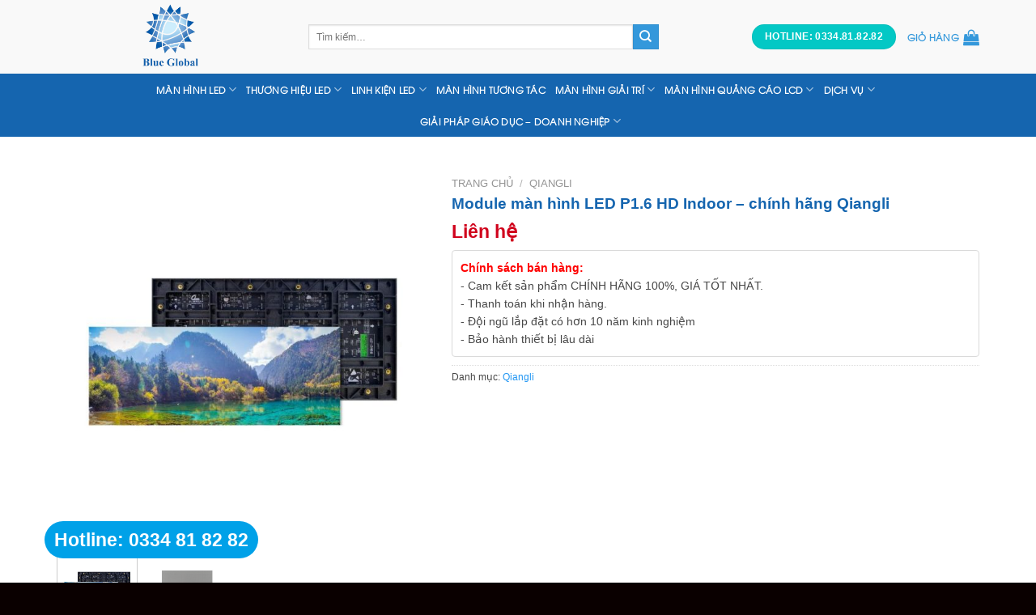

--- FILE ---
content_type: text/html; charset=utf-8
request_url: https://ledblue.vn/san-pham/module-man-hinh-led-p1-6-hd-indoor-chinh-hang-qiangli
body_size: 34953
content:
<!DOCTYPE html>
<!--[if IE 9 ]> <html lang="vi" prefix="og: https://ogp.me/ns#" class="ie9 loading-site no-js"> <![endif]-->
<!--[if IE 8 ]> <html lang="vi" prefix="og: https://ogp.me/ns#" class="ie8 loading-site no-js"> <![endif]-->
<!--[if (gte IE 9)|!(IE)]><!--><html lang="vi" prefix="og: https://ogp.me/ns#" class="loading-site no-js"> <!--<![endif]-->
<head>
	<meta charset="UTF-8" />
	<meta name="viewport" content="width=device-width, initial-scale=1.0, maximum-scale=1.0, user-scalable=no" />

	<link rel="profile" href="http://gmpg.org/xfn/11" />
	<link rel="pingback" href="https://ledblue.vn/xmlrpc.php" />

	<script>(function(html){html.className = html.className.replace(/\bno-js\b/,'js')})(document.documentElement);</script>
<meta name="viewport" content="width=device-width, initial-scale=1" />
<!-- Tối ưu hóa công cụ tìm kiếm bởi Rank Math - https://rankmath.com/ -->
<title>Module màn hình LED P1.6 HD Indoor - chính hãng Qiangli - Led Blue</title><link rel="preload" data-rocket-preload as="style" href="https://fonts.googleapis.com/css?family=Helvetica%2CArial%2Csans-serif%3Aregular%2C700%2Cregular%2C700%2Cdefault&#038;display=swap" /><link rel="stylesheet" href="https://fonts.googleapis.com/css?family=Helvetica%2CArial%2Csans-serif%3Aregular%2C700%2Cregular%2C700%2Cdefault&#038;display=swap" media="print" onload="this.media='all'" /><noscript><link rel="stylesheet" href="https://fonts.googleapis.com/css?family=Helvetica%2CArial%2Csans-serif%3Aregular%2C700%2Cregular%2C700%2Cdefault&#038;display=swap" /></noscript>
<meta name="description" content="Với sự phát triển của xã hội ngày nay người ta dùng nhiều công cụ cho chiến dịch quảng cáo của doanh nghiệp. Một trong những công cụ được sử dụng khá phổ biến"/>
<meta name="robots" content="follow, index, max-snippet:-1, max-video-preview:-1, max-image-preview:large"/>
<link rel="canonical" href="https://ledblue.vn/san-pham/module-man-hinh-led-p1-6-hd-indoor-chinh-hang-qiangli" />
<meta property="og:locale" content="vi_VN" />
<meta property="og:type" content="product" />
<meta property="og:title" content="Module màn hình LED P1.6 HD Indoor - chính hãng Qiangli - Led Blue" />
<meta property="og:description" content="Với sự phát triển của xã hội ngày nay người ta dùng nhiều công cụ cho chiến dịch quảng cáo của doanh nghiệp. Một trong những công cụ được sử dụng khá phổ biến" />
<meta property="og:url" content="https://ledblue.vn/san-pham/module-man-hinh-led-p1-6-hd-indoor-chinh-hang-qiangli" />
<meta property="og:site_name" content="Ledblue" />
<meta property="og:updated_time" content="2023-06-09T08:39:30+00:00" />
<meta property="og:image" content="https://ledblue.vn/wp-content/uploads/2023/06/module-man-hinh-led-p1-6-hd-indoor-chinh-hang-qiangli.jpg" />
<meta property="og:image:secure_url" content="https://ledblue.vn/wp-content/uploads/2023/06/module-man-hinh-led-p1-6-hd-indoor-chinh-hang-qiangli.jpg" />
<meta property="og:image:width" content="825" />
<meta property="og:image:height" content="825" />
<meta property="og:image:alt" content="Module màn hình LED P1.6 HD Indoor &#8211; chính hãng Qiangli" />
<meta property="og:image:type" content="image/jpeg" />
<meta property="product:price:currency" content="VND" />
<meta property="product:availability" content="instock" />
<meta name="twitter:card" content="summary_large_image" />
<meta name="twitter:title" content="Module màn hình LED P1.6 HD Indoor - chính hãng Qiangli - Led Blue" />
<meta name="twitter:description" content="Với sự phát triển của xã hội ngày nay người ta dùng nhiều công cụ cho chiến dịch quảng cáo của doanh nghiệp. Một trong những công cụ được sử dụng khá phổ biến" />
<meta name="twitter:image" content="https://ledblue.vn/wp-content/uploads/2023/06/module-man-hinh-led-p1-6-hd-indoor-chinh-hang-qiangli.jpg" />
<meta name="twitter:label1" content="Giá" />
<meta name="twitter:data1" content="0&nbsp;&#8363;" />
<meta name="twitter:label2" content="Tình trạng sẵn có" />
<meta name="twitter:data2" content="Còn hàng" />
<script type="application/ld+json" class="rank-math-schema">{"@context":"https://schema.org","@graph":[{"@type":"Organization","@id":"https://ledblue.vn/#organization","name":"Ledblue","url":"http://ledblue.vn","logo":{"@type":"ImageObject","@id":"https://ledblue.vn/#logo","url":"http://ledblue.vn/wp-content/uploads/2023/06/logo-web-ledblue.png","contentUrl":"http://ledblue.vn/wp-content/uploads/2023/06/logo-web-ledblue.png","caption":"Ledblue","inLanguage":"vi","width":"1400","height":"709"}},{"@type":"WebSite","@id":"https://ledblue.vn/#website","url":"https://ledblue.vn","name":"Ledblue","alternateName":"C\u00f4ng ty ph\u00e2n ph\u1ed1i m\u00e0n h\u00ecnh LED h\u00e0ng \u0111\u1ea7u","publisher":{"@id":"https://ledblue.vn/#organization"},"inLanguage":"vi"},{"@type":"ImageObject","@id":"https://ledblue.vn/wp-content/uploads/2023/06/module-man-hinh-led-p1-6-hd-indoor-chinh-hang-qiangli.jpg","url":"https://ledblue.vn/wp-content/uploads/2023/06/module-man-hinh-led-p1-6-hd-indoor-chinh-hang-qiangli.jpg","width":"825","height":"825","inLanguage":"vi"},{"@type":"ItemPage","@id":"https://ledblue.vn/san-pham/module-man-hinh-led-p1-6-hd-indoor-chinh-hang-qiangli#webpage","url":"https://ledblue.vn/san-pham/module-man-hinh-led-p1-6-hd-indoor-chinh-hang-qiangli","name":"Module m\u00e0n h\u00ecnh LED P1.6 HD Indoor - ch\u00ednh h\u00e3ng Qiangli - Led Blue","datePublished":"2023-06-07T02:23:03+00:00","dateModified":"2023-06-09T08:39:30+00:00","isPartOf":{"@id":"https://ledblue.vn/#website"},"primaryImageOfPage":{"@id":"https://ledblue.vn/wp-content/uploads/2023/06/module-man-hinh-led-p1-6-hd-indoor-chinh-hang-qiangli.jpg"},"inLanguage":"vi"},{"@type":"Product","name":"Module m\u00e0n h\u00ecnh LED P1.6 HD Indoor - ch\u00ednh h\u00e3ng Qiangli - Led Blue","description":"V\u1edbi s\u1ef1 ph\u00e1t tri\u1ec3n c\u1ee7a x\u00e3 h\u1ed9i ng\u00e0y nay ng\u01b0\u1eddi ta d\u00f9ng nhi\u1ec1u c\u00f4ng c\u1ee5 cho chi\u1ebfn d\u1ecbch qu\u1ea3ng c\u00e1o c\u1ee7a doanh nghi\u1ec7p. M\u1ed9t trong nh\u1eefng c\u00f4ng c\u1ee5 \u0111\u01b0\u1ee3c s\u1eed d\u1ee5ng kh\u00e1 ph\u1ed5 bi\u1ebfn trong c\u00e1c trung t\u00e2m th\u01b0\u01a1ng m\u1ea1i v\u00e0 c\u00e1c t\u00f2a nh\u00e0 l\u1edbn v\u00e0 ch\u00ednh l\u00e0 m\u00e0n h\u00ecnh led qu\u1ea3ng c\u00e1o \u0111a nhi\u1ec7m v\u00e0 hi\u1ec7n \u0111\u1ea1i.","category":"Qiangli","mainEntityOfPage":{"@id":"https://ledblue.vn/san-pham/module-man-hinh-led-p1-6-hd-indoor-chinh-hang-qiangli#webpage"},"image":[{"@type":"ImageObject","url":"https://ledblue.vn/wp-content/uploads/2023/06/module-man-hinh-led-p1-6-hd-indoor-chinh-hang-qiangli.jpg","height":"825","width":"825"},{"@type":"ImageObject","url":"https://ledblue.vn/wp-content/uploads/2023/06/module-man-hinh-led-p1-6-hd-indoor-chinh-hang-qiangli-1.jpg","height":"825","width":"825"}],"@id":"https://ledblue.vn/san-pham/module-man-hinh-led-p1-6-hd-indoor-chinh-hang-qiangli#richSnippet"}]}</script>
<!-- /Plugin SEO WordPress Rank Math -->

<link rel='dns-prefetch' href='//maxcdn.bootstrapcdn.com' />
<link rel='dns-prefetch' href='//use.fontawesome.com' />
<link rel='dns-prefetch' href='//fonts.googleapis.com' />
<link href='https://fonts.gstatic.com' crossorigin rel='preconnect' />
<link rel='prefetch' href='https://ledblue.vn/wp-content/themes/flatsome/assets/js/flatsome.js?ver=51d1c732cb1803d92751' />
<link rel='prefetch' href='https://ledblue.vn/wp-content/themes/flatsome/assets/js/chunk.slider.js?ver=3.19.1' />
<link rel='prefetch' href='https://ledblue.vn/wp-content/themes/flatsome/assets/js/chunk.popups.js?ver=3.19.1' />
<link rel='prefetch' href='https://ledblue.vn/wp-content/themes/flatsome/assets/js/chunk.tooltips.js?ver=3.19.1' />
<link rel='prefetch' href='https://ledblue.vn/wp-content/themes/flatsome/assets/js/woocommerce.js?ver=60a299668ea84c875077' />
<link rel="alternate" type="application/rss+xml" title="Dòng thông tin Led Blue &raquo;" href="https://ledblue.vn/feed" />
<link rel="alternate" type="application/rss+xml" title="Led Blue &raquo; Dòng bình luận" href="https://ledblue.vn/comments/feed" />
<style id='wp-emoji-styles-inline-css' type='text/css'>

	img.wp-smiley, img.emoji {
		display: inline !important;
		border: none !important;
		box-shadow: none !important;
		height: 1em !important;
		width: 1em !important;
		margin: 0 0.07em !important;
		vertical-align: -0.1em !important;
		background: none !important;
		padding: 0 !important;
	}
</style>
<style id='wp-block-library-inline-css' type='text/css'>
:root{--wp-admin-theme-color:#007cba;--wp-admin-theme-color--rgb:0,124,186;--wp-admin-theme-color-darker-10:#006ba1;--wp-admin-theme-color-darker-10--rgb:0,107,161;--wp-admin-theme-color-darker-20:#005a87;--wp-admin-theme-color-darker-20--rgb:0,90,135;--wp-admin-border-width-focus:2px;--wp-block-synced-color:#7a00df;--wp-block-synced-color--rgb:122,0,223;--wp-bound-block-color:var(--wp-block-synced-color)}@media (min-resolution:192dpi){:root{--wp-admin-border-width-focus:1.5px}}.wp-element-button{cursor:pointer}:root{--wp--preset--font-size--normal:16px;--wp--preset--font-size--huge:42px}:root .has-very-light-gray-background-color{background-color:#eee}:root .has-very-dark-gray-background-color{background-color:#313131}:root .has-very-light-gray-color{color:#eee}:root .has-very-dark-gray-color{color:#313131}:root .has-vivid-green-cyan-to-vivid-cyan-blue-gradient-background{background:linear-gradient(135deg,#00d084,#0693e3)}:root .has-purple-crush-gradient-background{background:linear-gradient(135deg,#34e2e4,#4721fb 50%,#ab1dfe)}:root .has-hazy-dawn-gradient-background{background:linear-gradient(135deg,#faaca8,#dad0ec)}:root .has-subdued-olive-gradient-background{background:linear-gradient(135deg,#fafae1,#67a671)}:root .has-atomic-cream-gradient-background{background:linear-gradient(135deg,#fdd79a,#004a59)}:root .has-nightshade-gradient-background{background:linear-gradient(135deg,#330968,#31cdcf)}:root .has-midnight-gradient-background{background:linear-gradient(135deg,#020381,#2874fc)}.has-regular-font-size{font-size:1em}.has-larger-font-size{font-size:2.625em}.has-normal-font-size{font-size:var(--wp--preset--font-size--normal)}.has-huge-font-size{font-size:var(--wp--preset--font-size--huge)}.has-text-align-center{text-align:center}.has-text-align-left{text-align:left}.has-text-align-right{text-align:right}#end-resizable-editor-section{display:none}.aligncenter{clear:both}.items-justified-left{justify-content:flex-start}.items-justified-center{justify-content:center}.items-justified-right{justify-content:flex-end}.items-justified-space-between{justify-content:space-between}.screen-reader-text{border:0;clip:rect(1px,1px,1px,1px);clip-path:inset(50%);height:1px;margin:-1px;overflow:hidden;padding:0;position:absolute;width:1px;word-wrap:normal!important}.screen-reader-text:focus{background-color:#ddd;clip:auto!important;clip-path:none;color:#444;display:block;font-size:1em;height:auto;left:5px;line-height:normal;padding:15px 23px 14px;text-decoration:none;top:5px;width:auto;z-index:100000}html :where(.has-border-color){border-style:solid}html :where([style*=border-top-color]){border-top-style:solid}html :where([style*=border-right-color]){border-right-style:solid}html :where([style*=border-bottom-color]){border-bottom-style:solid}html :where([style*=border-left-color]){border-left-style:solid}html :where([style*=border-width]){border-style:solid}html :where([style*=border-top-width]){border-top-style:solid}html :where([style*=border-right-width]){border-right-style:solid}html :where([style*=border-bottom-width]){border-bottom-style:solid}html :where([style*=border-left-width]){border-left-style:solid}html :where(img[class*=wp-image-]){height:auto;max-width:100%}:where(figure){margin:0 0 1em}html :where(.is-position-sticky){--wp-admin--admin-bar--position-offset:var(--wp-admin--admin-bar--height,0px)}@media screen and (max-width:600px){html :where(.is-position-sticky){--wp-admin--admin-bar--position-offset:0px}}
</style>
<link rel='stylesheet' id='wcva-shop-frontend-css' href='https://ledblue.vn/wp-content/plugins/woocommerce-colororimage-variation-select/css/shop-frontend.css?ver=6.6.4' type='text/css' media='all' />
<style id='woocommerce-inline-inline-css' type='text/css'>
.woocommerce form .form-row .required { visibility: visible; }
</style>
<link rel='stylesheet' id='woo-variation-swatches-css' href='https://ledblue.vn/wp-content/plugins/woo-variation-swatches/assets/css/frontend.min.css?ver=1738899262' type='text/css' media='all' />
<style id='woo-variation-swatches-inline-css' type='text/css'>
:root {
--wvs-tick:url("data:image/svg+xml;utf8,%3Csvg filter='drop-shadow(0px 0px 2px rgb(0 0 0 / .8))' xmlns='http://www.w3.org/2000/svg'  viewBox='0 0 30 30'%3E%3Cpath fill='none' stroke='%23ffffff' stroke-linecap='round' stroke-linejoin='round' stroke-width='4' d='M4 16L11 23 27 7'/%3E%3C/svg%3E");

--wvs-cross:url("data:image/svg+xml;utf8,%3Csvg filter='drop-shadow(0px 0px 5px rgb(255 255 255 / .6))' xmlns='http://www.w3.org/2000/svg' width='72px' height='72px' viewBox='0 0 24 24'%3E%3Cpath fill='none' stroke='%23ff0000' stroke-linecap='round' stroke-width='0.6' d='M5 5L19 19M19 5L5 19'/%3E%3C/svg%3E");
--wvs-position:flex-start;
--wvs-single-product-large-item-width:40px;
--wvs-single-product-large-item-height:40px;
--wvs-single-product-large-item-font-size:16px;
--wvs-single-product-item-width:30px;
--wvs-single-product-item-height:30px;
--wvs-single-product-item-font-size:16px;
--wvs-archive-product-item-width:30px;
--wvs-archive-product-item-height:30px;
--wvs-archive-product-item-font-size:16px;
--wvs-tooltip-background-color:#333333;
--wvs-tooltip-text-color:#FFFFFF;
--wvs-item-box-shadow:0 0 0 1px #a8a8a8;
--wvs-item-background-color:#FFFFFF;
--wvs-item-text-color:#000000;
--wvs-hover-item-box-shadow:0 0 0 3px #DDDDDD;
--wvs-hover-item-background-color:#FFFFFF;
--wvs-hover-item-text-color:#000000;
--wvs-selected-item-box-shadow:0 0 0 2px #000000;
--wvs-selected-item-background-color:#FFFFFF;
--wvs-selected-item-text-color:#000000}
</style>
<link rel='stylesheet' id='brands-styles-css' href='https://ledblue.vn/wp-content/plugins/woocommerce/assets/css/brands.css?ver=9.8.5' type='text/css' media='all' />
<link rel='stylesheet' id='dashicons-css' href='https://ledblue.vn/wp-includes/css/dashicons.min.css?ver=6.6.4' type='text/css' media='all' />
<link rel='stylesheet' id='flatsome-ionicons-css' href='//maxcdn.bootstrapcdn.com/font-awesome/4.7.0/css/font-awesome.min.css?ver=6.6.4' type='text/css' media='all' />
<link rel='stylesheet' id='font-awesome-official-css' href='https://use.fontawesome.com/releases/v6.4.0/css/all.css' type='text/css' media='all' integrity="sha384-iw3OoTErCYJJB9mCa8LNS2hbsQ7M3C0EpIsO/H5+EGAkPGc6rk+V8i04oW/K5xq0" crossorigin="anonymous" />
<link rel='stylesheet' id='forget-about-shortcode-buttons-css' href='https://ledblue.vn/wp-content/plugins/forget-about-shortcode-buttons/public/css/button-styles.css?ver=2.1.3' type='text/css' media='all' />
<link rel='stylesheet' id='flatsome-main-css' href='https://ledblue.vn/wp-content/cache/background-css/1/ledblue.vn/wp-content/themes/flatsome/assets/css/flatsome.css?ver=3.19.1&wpr_t=1764672531' type='text/css' media='all' />
<style id='flatsome-main-inline-css' type='text/css'>
@font-face {
				font-family: "fl-icons";
				font-display: block;
				src: url(https://ledblue.vn/wp-content/themes/flatsome/assets/css/icons/fl-icons.eot?v=3.19.1);
				src:
					url(https://ledblue.vn/wp-content/themes/flatsome/assets/css/icons/fl-icons.eot#iefix?v=3.19.1) format("embedded-opentype"),
					url(https://ledblue.vn/wp-content/themes/flatsome/assets/css/icons/fl-icons.woff2?v=3.19.1) format("woff2"),
					url(https://ledblue.vn/wp-content/themes/flatsome/assets/css/icons/fl-icons.ttf?v=3.19.1) format("truetype"),
					url(https://ledblue.vn/wp-content/themes/flatsome/assets/css/icons/fl-icons.woff?v=3.19.1) format("woff"),
					url(https://ledblue.vn/wp-content/themes/flatsome/assets/css/icons/fl-icons.svg?v=3.19.1#fl-icons) format("svg");
			}
</style>
<link rel='stylesheet' id='flatsome-shop-css' href='https://ledblue.vn/wp-content/themes/flatsome/assets/css/flatsome-shop.css?ver=3.19.1' type='text/css' media='all' />
<link rel='stylesheet' id='flatsome-style-css' href='https://ledblue.vn/wp-content/cache/background-css/1/ledblue.vn/wp-content/themes/web-khoi-nghiep/style.css?ver=3.0&wpr_t=1764672531' type='text/css' media='all' />

<style id='rocket-lazyload-inline-css' type='text/css'>
.rll-youtube-player{position:relative;padding-bottom:56.23%;height:0;overflow:hidden;max-width:100%;}.rll-youtube-player:focus-within{outline: 2px solid currentColor;outline-offset: 5px;}.rll-youtube-player iframe{position:absolute;top:0;left:0;width:100%;height:100%;z-index:100;background:0 0}.rll-youtube-player img{bottom:0;display:block;left:0;margin:auto;max-width:100%;width:100%;position:absolute;right:0;top:0;border:none;height:auto;-webkit-transition:.4s all;-moz-transition:.4s all;transition:.4s all}.rll-youtube-player img:hover{-webkit-filter:brightness(75%)}.rll-youtube-player .play{height:100%;width:100%;left:0;top:0;position:absolute;background:var(--wpr-bg-425a93a8-0330-43fa-a890-19c2928393a8) no-repeat center;background-color: transparent !important;cursor:pointer;border:none;}
</style>
<link rel='stylesheet' id='font-awesome-official-v4shim-css' href='https://use.fontawesome.com/releases/v6.4.0/css/v4-shims.css' type='text/css' media='all' integrity="sha384-TjXU13dTMPo+5ZlOUI1IGXvpmajjoetPqbUJqTx+uZ1bGwylKHNEItuVe/mg/H6l" crossorigin="anonymous" />
<script type="text/javascript" src="https://ledblue.vn/wp-includes/js/jquery/jquery.min.js?ver=3.7.1" id="jquery-core-js"></script>
<script type="text/javascript" src="https://ledblue.vn/wp-includes/js/jquery/jquery-migrate.min.js?ver=3.4.1" id="jquery-migrate-js"></script>
<script type="text/javascript" src="https://ledblue.vn/wp-content/plugins/woocommerce-colororimage-variation-select/js/shop-frontend.js?ver=6.6.4" id="wcva-shop-frontend-js"></script>
<script type="text/javascript" src="https://ledblue.vn/wp-content/plugins/woocommerce/assets/js/jquery-blockui/jquery.blockUI.min.js?ver=2.7.0-wc.9.8.5" id="jquery-blockui-js" data-wp-strategy="defer"></script>
<script type="text/javascript" id="wc-add-to-cart-js-extra">
/* <![CDATA[ */
var wc_add_to_cart_params = {"ajax_url":"\/wp-admin\/admin-ajax.php","wc_ajax_url":"\/?wc-ajax=%%endpoint%%","i18n_view_cart":"Xem gi\u1ecf h\u00e0ng","cart_url":"https:\/\/ledblue.vn\/gio-hang","is_cart":"","cart_redirect_after_add":"no"};
/* ]]> */
</script>
<script type="text/javascript" src="https://ledblue.vn/wp-content/plugins/woocommerce/assets/js/frontend/add-to-cart.min.js?ver=9.8.5" id="wc-add-to-cart-js" defer="defer" data-wp-strategy="defer"></script>
<script type="text/javascript" id="wc-single-product-js-extra">
/* <![CDATA[ */
var wc_single_product_params = {"i18n_required_rating_text":"Vui l\u00f2ng ch\u1ecdn m\u1ed9t m\u1ee9c \u0111\u00e1nh gi\u00e1","i18n_rating_options":["1 tr\u00ean 5 sao","2 tr\u00ean 5 sao","3 tr\u00ean 5 sao","4 tr\u00ean 5 sao","5 tr\u00ean 5 sao"],"i18n_product_gallery_trigger_text":"Xem th\u01b0 vi\u1ec7n \u1ea3nh to\u00e0n m\u00e0n h\u00ecnh","review_rating_required":"yes","flexslider":{"rtl":false,"animation":"slide","smoothHeight":true,"directionNav":false,"controlNav":"thumbnails","slideshow":false,"animationSpeed":500,"animationLoop":false,"allowOneSlide":false},"zoom_enabled":"","zoom_options":[],"photoswipe_enabled":"","photoswipe_options":{"shareEl":false,"closeOnScroll":false,"history":false,"hideAnimationDuration":0,"showAnimationDuration":0},"flexslider_enabled":""};
/* ]]> */
</script>
<script type="text/javascript" src="https://ledblue.vn/wp-content/plugins/woocommerce/assets/js/frontend/single-product.min.js?ver=9.8.5" id="wc-single-product-js" defer="defer" data-wp-strategy="defer"></script>
<script type="text/javascript" src="https://ledblue.vn/wp-content/plugins/woocommerce/assets/js/js-cookie/js.cookie.min.js?ver=2.1.4-wc.9.8.5" id="js-cookie-js" data-wp-strategy="defer"></script>
<link rel="https://api.w.org/" href="https://ledblue.vn/wp-json/" /><link rel="alternate" title="JSON" type="application/json" href="https://ledblue.vn/wp-json/wp/v2/product/2424" /><link rel="EditURI" type="application/rsd+xml" title="RSD" href="https://ledblue.vn/xmlrpc.php?rsd" />
<meta name="generator" content="WordPress 6.6.4" />
<link rel='shortlink' href='https://ledblue.vn/?p=2424' />
<link rel="alternate" title="oNhúng (JSON)" type="application/json+oembed" href="https://ledblue.vn/wp-json/oembed/1.0/embed?url=https%3A%2F%2Fledblue.vn%2Fsan-pham%2Fmodule-man-hinh-led-p1-6-hd-indoor-chinh-hang-qiangli" />
<link rel="alternate" title="oNhúng (XML)" type="text/xml+oembed" href="https://ledblue.vn/wp-json/oembed/1.0/embed?url=https%3A%2F%2Fledblue.vn%2Fsan-pham%2Fmodule-man-hinh-led-p1-6-hd-indoor-chinh-hang-qiangli&#038;format=xml" />
<meta name="google-site-verification" content="8K_HyJIkfCRCbf7ip5nb4STluPii_yBEN849ynReIvw" />
<script src="https://kit.fontawesome.com/c5cb1c2735.js" crossorigin="anonymous"></script>
<!-- Meta Pixel Code -->
<script>
!function(f,b,e,v,n,t,s)
{if(f.fbq)return;n=f.fbq=function(){n.callMethod?
n.callMethod.apply(n,arguments):n.queue.push(arguments)};
if(!f._fbq)f._fbq=n;n.push=n;n.loaded=!0;n.version='2.0';
n.queue=[];t=b.createElement(e);t.async=!0;
t.src=v;s=b.getElementsByTagName(e)[0];
s.parentNode.insertBefore(t,s)}(window, document,'script',
'https://connect.facebook.net/en_US/fbevents.js');
fbq('init', '1500714767031263');
fbq('track', 'PageView');
</script>
<noscript><img height="1" width="1" style="display:none"
src="https://www.facebook.com/tr?id=1500714767031263&ev=PageView&noscript=1"
/></noscript>
<!-- End Meta Pixel Code -->
<meta name="google-site-verification" content="GdGl7gbtJVw3kGJRTRYKkbcBAh_-m4dwWSfMf_0evug" />

<!-- Google Tag Manager -->
<script>(function(w,d,s,l,i){w[l]=w[l]||[];w[l].push({'gtm.start':
new Date().getTime(),event:'gtm.js'});var f=d.getElementsByTagName(s)[0],
j=d.createElement(s),dl=l!='dataLayer'?'&l='+l:'';j.async=true;j.src=
'https://www.googletagmanager.com/gtm.js?id='+i+dl;f.parentNode.insertBefore(j,f);
})(window,document,'script','dataLayer','GTM-M98CN7J');</script>
<!-- End Google Tag Manager -->

<meta name="google-site-verification" content="3wWRDOrXS2UhlgH-BxEAtr8`70nMjL2_Ge1sqb_TnD0A" />
<script async="" src="https://s.zzcdn.me/ztr/ztracker.js?id=7080025186204024832"></script>
<!-- Meta Pixel Code -->
<script>
!function(f,b,e,v,n,t,s)
{if(f.fbq)return;n=f.fbq=function(){n.callMethod?
n.callMethod.apply(n,arguments):n.queue.push(arguments)};
if(!f._fbq)f._fbq=n;n.push=n;n.loaded=!0;n.version='2.0';
n.queue=[];t=b.createElement(e);t.async=!0;
t.src=v;s=b.getElementsByTagName(e)[0];
s.parentNode.insertBefore(t,s)}(window, document,'script',
'https://connect.facebook.net/en_US/fbevents.js');
fbq('init', '1367787072023852');
fbq('track', 'PageView');
</script>
<noscript><img height="1" width="1" style="display:none"
src="https://www.facebook.com/tr?id=1367787072023852&ev=PageView&noscript=1"
/></noscript>
<!-- End Meta Pixel Code -->
	<noscript><style>.woocommerce-product-gallery{ opacity: 1 !important; }</style></noscript>
	<link rel="icon" href="https://ledblue.vn/wp-content/uploads/2023/06/cropped-logo-1400x788-1-32x32.jpg" sizes="32x32" />
<link rel="icon" href="https://ledblue.vn/wp-content/uploads/2023/06/cropped-logo-1400x788-1-192x192.jpg" sizes="192x192" />
<link rel="apple-touch-icon" href="https://ledblue.vn/wp-content/uploads/2023/06/cropped-logo-1400x788-1-180x180.jpg" />
<meta name="msapplication-TileImage" content="https://ledblue.vn/wp-content/uploads/2023/06/cropped-logo-1400x788-1-270x270.jpg" />
<style id="custom-css" type="text/css">:root {--primary-color: #03c8c5;--fs-color-primary: #03c8c5;--fs-color-secondary: #3498db;--fs-color-success: #7a9c59;--fs-color-alert: #b20000;--fs-experimental-link-color: #2196f3;--fs-experimental-link-color-hover: #111;}.tooltipster-base {--tooltip-color: #fff;--tooltip-bg-color: #000;}.off-canvas-right .mfp-content, .off-canvas-left .mfp-content {--drawer-width: 300px;}.off-canvas .mfp-content.off-canvas-cart {--drawer-width: 360px;}.container-width, .full-width .ubermenu-nav, .container, .row{max-width: 1170px}.row.row-collapse{max-width: 1140px}.row.row-small{max-width: 1162.5px}.row.row-large{max-width: 1200px}.header-main{height: 91px}#logo img{max-height: 91px}#logo{width:281px;}.header-bottom{min-height: 44px}.header-top{min-height: 30px}.transparent .header-main{height: 90px}.transparent #logo img{max-height: 90px}.has-transparent + .page-title:first-of-type,.has-transparent + #main > .page-title,.has-transparent + #main > div > .page-title,.has-transparent + #main .page-header-wrapper:first-of-type .page-title{padding-top: 140px;}.header.show-on-scroll,.stuck .header-main{height:70px!important}.stuck #logo img{max-height: 70px!important}.search-form{ width: 79%;}.header-bg-color {background-color: rgba(249,249,249,0.9)}.header-bottom {background-color: #1565af}.header-main .nav > li > a{line-height: 16px }.stuck .header-main .nav > li > a{line-height: 50px }.header-bottom-nav > li > a{line-height: 16px }@media (max-width: 549px) {.header-main{height: 70px}#logo img{max-height: 70px}}.header-top{background-color:#3d3d3d!important;}body{color: #474747}@media screen and (max-width: 549px){body{font-size: 100%;}}body{font-family: Helvetica,Arial,sans-serif;}body {font-weight: 400;font-style: normal;}.nav > li > a {font-family: Helvetica,Arial,sans-serif;}.mobile-sidebar-levels-2 .nav > li > ul > li > a {font-family: Helvetica,Arial,sans-serif;}.nav > li > a,.mobile-sidebar-levels-2 .nav > li > ul > li > a {font-weight: 700;font-style: normal;}h1,h2,h3,h4,h5,h6,.heading-font, .off-canvas-center .nav-sidebar.nav-vertical > li > a{font-family: Helvetica,Arial,sans-serif;}h1,h2,h3,h4,h5,h6,.heading-font,.banner h1,.banner h2 {font-weight: 700;font-style: normal;}.alt-font{font-family: Helvetica,Arial,sans-serif;}.header:not(.transparent) .header-nav-main.nav > li > a {color: #3498db;}.header:not(.transparent) .header-bottom-nav.nav > li > a{color: #ffffff;}.header:not(.transparent) .header-bottom-nav.nav > li > a:hover,.header:not(.transparent) .header-bottom-nav.nav > li.active > a,.header:not(.transparent) .header-bottom-nav.nav > li.current > a,.header:not(.transparent) .header-bottom-nav.nav > li > a.active,.header:not(.transparent) .header-bottom-nav.nav > li > a.current{color: #eeee22;}.header-bottom-nav.nav-line-bottom > li > a:before,.header-bottom-nav.nav-line-grow > li > a:before,.header-bottom-nav.nav-line > li > a:before,.header-bottom-nav.nav-box > li > a:hover,.header-bottom-nav.nav-box > li.active > a,.header-bottom-nav.nav-pills > li > a:hover,.header-bottom-nav.nav-pills > li.active > a{color:#FFF!important;background-color: #eeee22;}.shop-page-title.featured-title .title-bg{ background-image: var(--wpr-bg-c8c926cd-5074-4b5a-9360-8b5a87948164)!important;}@media screen and (min-width: 550px){.products .box-vertical .box-image{min-width: 310px!important;width: 310px!important;}}.absolute-footer, html{background-color: #0a0000}.nav-vertical-fly-out > li + li {border-top-width: 1px; border-top-style: solid;}/* Custom CSS */.note-san-pham {margin-top: 10px;border: 1px solid #dadada;border-radius: 4px;padding: 10px;font-size: 14px;margin-bottom: 10px;}.platform-button {background: #f15822;box-shadow: 0 6px 20px #ffd1c1;border-radius: 6px;height: auto;padding: 7px 20px;line-height: 14px;font-size: 13px;margin-bottom: 0;width: auto;border: 1px solid #ff5745;margin: 0;text-align: center;float: none;color: #fff;text-decoration: none;text-transform: none;}/*Css menu đa cấp cho FlatsomeAuthor: levantoan.com*/@media (min-width: 850px){header#header .nav-dropdown {display: block;}header#header .nav-dropdown ul.sub-menu {position: absolute;right: 100%;top: 0;background: #fff;width: 250px;padding: 0;display: none !important;border-radius: 5px;-webkit-box-shadow: 1px 1px 15px rgb(0 0 0 / 15%);box-shadow: 1px 1px 15px rgb(0 0 0 / 15%);}header#header .nav-dropdown ul.sub-menu a {white-space: normal;margin: 0;padding: 10px 15px;border: 0;font-weight: 400;}header#header .nav-dropdown li:hover > ul.sub-menu{display: block !important;}header#header .nav-dropdown li {border-right: 0;white-space: normal;width: 100%;display: block;position: relative;}header#header .nav-dropdown li.menu-item-has-children > a {font-weight: 400;text-transform: none;color: rgba(102,102,102,.85);}header#header .nav-dropdown li.active>a {color: #e82c2a;}}.nav-dropdown-default {padding: 10px;border-radius: 10px;}.product-small.box {background: white;border: 0;box-shadow: 2px 2px 20px #00000017;border-radius: 10px;}.product-small .box-image .image-cover, .product-small .box-image {border-top-left-radius: 10px;border-top-right-radius: 10px;}.price {line-height: 1;color: #b20000;}.blog-archive .post-item .box-image .image-cover {border-radius: 10px;}ul.product_list_widget li a:not(.remove) {display: block;line-height: 1.3;font-size: 14px;}ul.product_list_widget li {line-height: 1.33;font-size: 14px;list-style: none;color: #b20000;}.nut-xem-chi-tiet {border-radius: 99px;}.section-title-center span {margin: 0 15px;font-weight: normal;text-transform: uppercase;letter-spacing: 0px;font-size: 19px !important;font-weight: bold;}.section-title-center span {margin: 0 15px;color: rgb(1 119 212) !important;}h1, h2, h3, h4, h5, h6 {color: #1565af;width: 100%;margin-top: 0;margin-bottom: 0.5em;text-rendering: optimizeSpeed;}.point {color: #ff9535;}.icon-star {color: #ff9535;}.banner-section img {border-radius: 10px;}.section-title b {display: block;-ms-flex: 1;flex: 1;height: 0px;opacity: .1;background-color: currentColor;}img {opacity: 1;transition: opacity 1s;display: block;margin-left: auto;margin-right: auto;}blockquote {border-left: 2px solid #446084;color: #1565af;font-size: 15px;font-style: normal;background-color: #EDEDED;margin: 0 0 1.25em;padding: 1em 1.25em 0.02em 1.875em;position: relative;}.chat-face {background: #8eb22b;border-radius: 20px;padding: 0 18px;color: white;top: -86px;display: block;margin-bottom: 6px;}.zalo-chat-widget { bottom: 58px !important; right: 10px !important; }.nav-spacing-xlarge>li {margin: 0 6px;}.wp-caption .wp-caption-text {background: rgba(0,0,0,.05);font-size: 13px;color: #2196F3;font-style: normal;padding: 0.4em;}.footer-section {background-image: var(--wpr-bg-f08b5b85-d76a-483b-9f40-6876493c914c);}body {font-weight: 400;font-style: normal;font-size: 15px;}.zalo-container img{max-width:100%;height:auto;}.zalo-container{position:fixed;width:40px;height:40px;bottom:190px;z-index:9999999;}.zalo-container:not(.left){right:35px;}.zalo-container a{display:block;}.zalo-container span{display:-webkit-flex;display:-moz-flex;display:-ms-flex;display:-o-flex;display:flex;-ms-align-items:center;align-items:center;width:40px;height:40px;border-radius:50%;background:#1182FC;position:relative;}.zoomIn_zalo{animation-name:zoomIn_zalo;}.animated_zalo{animation-duration:1s;animation-fill-mode:both;}.animated_zalo.infinite{animation-iteration-count:infinite;}.cmoz-alo-circle{width:50px;height:50px;top:-5px;right:-5px;position:absolute;background-color:transparent;-webkit-border-radius:100%;-moz-border-radius:100%;border-radius:100%;border:2px solid rgba(17,130,252,.8);border-color:#1182FC;opacity:.5;}.cmoz-alo-circle-fill{width:60px;height:60px;top:-10px;position:absolute;-webkit-transition:all 0.2s ease-in-out;-moz-transition:all 0.2s ease-in-out;-ms-transition:all 0.2s ease-in-out;-o-transition:all 0.2s ease-in-out;transition:all 0.2s ease-in-out;-webkit-border-radius:100%;-moz-border-radius:100%;border-radius:100%;border:2px solid transparent;-webkit-transition:all .5s;-moz-transition:all .5s;-o-transition:all .5s;transition:all .5s;background-color:rgba(17,130,252,.45);opacity:.75;right:-10px;}.pulse_zalo{-webkit-animation-name:pulse_zalo;animation-name:pulse_zalo;}.right{right:0;}a:where(:not(.wp-element-button)){text-decoration:none;}/*! CSS Used keyframes */@keyframes zoomIn_zalo{from{opacity:0;transform:scale3d(.3,.3,.3);}50%{opacity:1;}}@-webkit-keyframes pulse_zalo{from{-webkit-transform:scale3d(1,1,1);transform:scale3d(1,1,1);}50%{-webkit-transform:scale3d(1.05,1.05,1.05);transform:scale3d(1.05,1.05,1.05);}to{-webkit-transform:scale3d(1,1,1);transform:scale3d(1,1,1);}}@keyframes pulse_zalo{from{-webkit-transform:scale3d(1,1,1);transform:scale3d(1,1,1);}50%{-webkit-transform:scale3d(1.05,1.05,1.05);transform:scale3d(1.05,1.05,1.05);}to{-webkit-transform:scale3d(1,1,1);transform:scale3d(1,1,1);}}.label-new.menu-item > a:after{content:"Mới";}.label-hot.menu-item > a:after{content:"Thịnh hành";}.label-sale.menu-item > a:after{content:"Giảm giá";}.label-popular.menu-item > a:after{content:"Phổ biến";}</style>		<style type="text/css" id="wp-custom-css">
			
.row-danhmuc {
	height: 473px; /* Adjust the height value as needed */}

.isures-heading-description.row.row-small.label-left {
   	border-left: 5px solid #1565af;
		padding-left: 10px;
    padding-right: 10px;
    margin: 0 auto;
		margin-bottom: 33px;
    }
.isures-heading-description p {
    margin-bottom: 0;
}
.main-title {
    display: flex;
    justify-content: flex-start;
    align-items: center;
    flex-wrap: nowrap;
}
.main-title h2, .main-title h3, .main-title h4 {
    width: auto;
    white-space: nowrap;
    margin-right: 15px;
    margin-bottom: 0;
    display: flex;
    align-items: center;
}
.main-title img.size-25 {
    max-width: 25px;
    margin-right: 10px;
}
.banner-fill .fill {
    border-radius: 20px;
}
.banner {
    background-color: #03c8c500;
    min-height: 30px;
    position: relative;
    width: 100%;
}
h1.entry-title {
    font-size: 19px !important;
    color: #1565af;
    width: 100%;
    margin-top: 0;
    margin-bottom: 0.5em;
    text-rendering: optimizeSpeed;
    text-align: left;
    white-space: normal;
    overflow: visible;
}
.h2, h2 {
    font-size: 19px;
    color: #1565af;
    width: 100%;
    margin-top: 0;
    margin-bottom: 0.5em;
    text-rendering: optimizeSpeed;
    text-align: left;
    white-space: normal;
    overflow: visible;
}
.h3, h3 {
    font-size: 17px;
		font-weight: 500;
}
.h4, h4{
		font-weight: 400;
}
.variations {
    position: relative;
    padding-top: 10px;
}
.anh-home img {
    border-radius: 10px;
}
button.chat-face {
     background-image: linear-gradient(to right, #FF4E50 0%, #F9D423  51%, #FF4E50  100%);
            margin: 10px;
            padding: 5px 15px;
            text-align: center;
            text-transform: uppercase;
            transition: 0.5s;
            background-size: 200% auto;
            color: white;            
            border-radius: 10px;
            display: block;
}
button.chat-face:hover {
            background-position: right center; /* change the direction of the change here */
            color: #fff;
            text-decoration: none;
}
a.dat {
    color: #ffffff;
}
.shopping-trends {
    display: block;
    overflow: hidden;
    margin: 0 0 30px;
    border-radius: 12px;
    background: linear-gradient(90deg,#ffecd2 0%,#fcb69f 100%);
}
.nav>li>a {
    font-size: 11.5px;
}
.nav-dropdown .nav-dropdown-col>a, .nav-dropdown li a {
    font-weight: normal !important;
    text-transform: none !important;
    font-size: 12.5px;
}


/* CSS */
.button-77 {
  align-items: center;
 margin: 0 auto !important; 
  display: block !important;
  appearance: none;
  background-clip: padding-box;
  background-color: initial;
  background-image: none;
  border-style: none;
  box-sizing: border-box;
  color: #fff;
  cursor: pointer;
  display: inline-block;
  flex-direction: row;
  flex-shrink: 0;
  font-family: "custom-font", sans-serif !important
  font-size: 16px;
  font-weight: 800;
  justify-content: center;
  line-height: 24px;
  margin: 0;
  min-height: 64px;
  outline: none;
  overflow: visible;
  padding: 19px 26px;
  pointer-events: auto;
  position: relative;
  text-align: center;
  text-decoration: none;
  text-transform: none;
  user-select: none;
  -webkit-user-select: none;
  touch-action: manipulation;
  vertical-align: middle;
  width: auto;
  word-break: keep-all;
  z-index: 0;
}

@media (min-width: 768px) {
  .button-77 {
    padding: 19px 32px;
  }
}

.button-77:before,
.button-77:after {
  border-radius: 80px;
}

.button-77:before {
  background-color: rgba(249, 58, 19, .32);
  content: "";
  display: block;
  height: 100%;
  left: 0;
  overflow: hidden;
  position: absolute;
  top: 0;
  width: 100%;
  z-index: -2;
}

.button-77:after {
  background-color: initial;
  background-image: linear-gradient(92.83deg, #ff7426 0, #f93a13 100%);
  bottom: 4px;
  content: "";
  display: block;
  left: 4px;
  overflow: hidden;
  position: absolute;
  right: 4px;
  top: 4px;
  transition: all 100ms ease-out;
  z-index: -1;
}

.button-77:hover:not(:disabled):after {
  bottom: 0;
  left: 0;
  right: 0;
  top: 0;
  transition-timing-function: ease-in;
}

.button-77:active:not(:disabled) {
  color: #ccc;
}

.button-77:active:not(:disabled):after {
  background-image: linear-gradient(0deg, rgba(0, 0, 0, .2), rgba(0, 0, 0, .2)), linear-gradient(92.83deg, #ff7426 0, #f93a13 100%);
  bottom: 4px;
  left: 4px;
  right: 4px;
  top: 4px;
}
.button-77 a {
  color: #fff; /* Set the color to white */
  text-decoration: none; /* Remove underline from the link */
}
.button-77:disabled {
  cursor: default;
  opacity: .24;
}
.tin-tuc-section .cot4 {
    padding: 10px;
    background: var(--wpr-bg-c25c6c70-fca4-46ac-a325-7e4021476461);
    border: 1px solid #e2e2e2;
    border-radius: 4px;
}
.tin-tuc-section .col {
    padding-bottom: 0;
}
.list-post2 .post-item {
    padding-bottom: 12px !important;
}

		</style>
		<noscript><style id="rocket-lazyload-nojs-css">.rll-youtube-player, [data-lazy-src]{display:none !important;}</style></noscript>	<meta property="fb:app_id" content="104537736801666" />
<meta property="fb:admins" content="100001613853961"/>

	<div id="fb-root"></div>
<script>(function(d, s, id) {
  var js, fjs = d.getElementsByTagName(s)[0];
  if (d.getElementById(id)) return;
  js = d.createElement(s); js.id = id;
  js.src = "//connect.facebook.net/vi_VN/sdk.js#xfbml=1&version=v2.9&appId=104537736801666";
  fjs.parentNode.insertBefore(js, fjs);
}(document, 'script', 'facebook-jssdk'));</script>
<script>
 jQuery(document).ready(function(){
jQuery('p').each(function() {
 var $this = jQuery(this);
 if($this.html().replace(/\s|&nbsp;/g, '').length == 0)
     $this.remove(); }); 
});
</script>

<style id="wpr-lazyload-bg-container"></style><style id="wpr-lazyload-bg-exclusion"></style>
<noscript>
<style id="wpr-lazyload-bg-nostyle">.fancy-underline:after{--wpr-bg-b37cb29f-e8b1-4412-8ddd-f55cb906dcde: url('https://ledblue.vn/wp-content/themes/flatsome/assets/img/underline.png');}.slider-style-shadow .flickity-slider>:before{--wpr-bg-d6dabf80-4324-47ae-8ee5-80b11132441c: url('https://ledblue.vn/wp-content/themes/flatsome/assets/img/shadow@2x.png');}.duong-line{--wpr-bg-5439b07f-fec8-4463-b4eb-ab3f97cf32fb: url('https://ledblue.vn/wp-content/themes/web-khoi-nghiep/images/line.png');}.rll-youtube-player .play{--wpr-bg-425a93a8-0330-43fa-a890-19c2928393a8: url('https://ledblue.vn/wp-content/plugins/wp-rocket/assets/img/youtube.png');}.shop-page-title.featured-title .title-bg{--wpr-bg-c8c926cd-5074-4b5a-9360-8b5a87948164: url('https://ledblue.vn/wp-content/uploads/2023/06/module-man-hinh-led-p1-6-hd-indoor-chinh-hang-qiangli.jpg');}.footer-section{--wpr-bg-f08b5b85-d76a-483b-9f40-6876493c914c: url('https://ledblue.vn/wp-content/uploads/2020/01/transparent-pattern-png-8.png');}.tin-tuc-section .cot4{--wpr-bg-c25c6c70-fca4-46ac-a325-7e4021476461: url('https://ledblue.vn/wp-content/uploads/2024/08/box4T-bg.png');}</style>
</noscript>
<script type="application/javascript">const rocket_pairs = [{"selector":".fancy-underline","style":".fancy-underline:after{--wpr-bg-b37cb29f-e8b1-4412-8ddd-f55cb906dcde: url('https:\/\/ledblue.vn\/wp-content\/themes\/flatsome\/assets\/img\/underline.png');}","hash":"b37cb29f-e8b1-4412-8ddd-f55cb906dcde","url":"https:\/\/ledblue.vn\/wp-content\/themes\/flatsome\/assets\/img\/underline.png"},{"selector":".slider-style-shadow .flickity-slider>*","style":".slider-style-shadow .flickity-slider>:before{--wpr-bg-d6dabf80-4324-47ae-8ee5-80b11132441c: url('https:\/\/ledblue.vn\/wp-content\/themes\/flatsome\/assets\/img\/shadow@2x.png');}","hash":"d6dabf80-4324-47ae-8ee5-80b11132441c","url":"https:\/\/ledblue.vn\/wp-content\/themes\/flatsome\/assets\/img\/shadow@2x.png"},{"selector":".duong-line","style":".duong-line{--wpr-bg-5439b07f-fec8-4463-b4eb-ab3f97cf32fb: url('https:\/\/ledblue.vn\/wp-content\/themes\/web-khoi-nghiep\/images\/line.png');}","hash":"5439b07f-fec8-4463-b4eb-ab3f97cf32fb","url":"https:\/\/ledblue.vn\/wp-content\/themes\/web-khoi-nghiep\/images\/line.png"},{"selector":".rll-youtube-player .play","style":".rll-youtube-player .play{--wpr-bg-425a93a8-0330-43fa-a890-19c2928393a8: url('https:\/\/ledblue.vn\/wp-content\/plugins\/wp-rocket\/assets\/img\/youtube.png');}","hash":"425a93a8-0330-43fa-a890-19c2928393a8","url":"https:\/\/ledblue.vn\/wp-content\/plugins\/wp-rocket\/assets\/img\/youtube.png"},{"selector":".shop-page-title.featured-title .title-bg","style":".shop-page-title.featured-title .title-bg{--wpr-bg-c8c926cd-5074-4b5a-9360-8b5a87948164: url('https:\/\/ledblue.vn\/wp-content\/uploads\/2023\/06\/module-man-hinh-led-p1-6-hd-indoor-chinh-hang-qiangli.jpg');}","hash":"c8c926cd-5074-4b5a-9360-8b5a87948164","url":"https:\/\/ledblue.vn\/wp-content\/uploads\/2023\/06\/module-man-hinh-led-p1-6-hd-indoor-chinh-hang-qiangli.jpg"},{"selector":".footer-section","style":".footer-section{--wpr-bg-f08b5b85-d76a-483b-9f40-6876493c914c: url('https:\/\/ledblue.vn\/wp-content\/uploads\/2020\/01\/transparent-pattern-png-8.png');}","hash":"f08b5b85-d76a-483b-9f40-6876493c914c","url":"https:\/\/ledblue.vn\/wp-content\/uploads\/2020\/01\/transparent-pattern-png-8.png"},{"selector":".tin-tuc-section .cot4","style":".tin-tuc-section .cot4{--wpr-bg-c25c6c70-fca4-46ac-a325-7e4021476461: url('https:\/\/ledblue.vn\/wp-content\/uploads\/2024\/08\/box4T-bg.png');}","hash":"c25c6c70-fca4-46ac-a325-7e4021476461","url":"https:\/\/ledblue.vn\/wp-content\/uploads\/2024\/08\/box4T-bg.png"}]; const rocket_excluded_pairs = [];</script><meta name="generator" content="WP Rocket 3.18.1.4" data-wpr-features="wpr_lazyload_css_bg_img wpr_lazyload_images wpr_lazyload_iframes wpr_desktop wpr_preload_links" /></head>

<body class="product-template-default single single-product postid-2424 theme-flatsome woocommerce woocommerce-page woocommerce-no-js woo-variation-swatches wvs-behavior-blur wvs-theme-web-khoi-nghiep wvs-show-label lightbox nav-dropdown-has-arrow nav-dropdown-has-shadow nav-dropdown-has-border">

<a class="skip-link screen-reader-text" href="#main">Chuyển đến nội dung</a>

<div data-rocket-location-hash="99bb46786fd5bd31bcd7bdc067ad247a" id="wrapper">


<header data-rocket-location-hash="8cd2ef760cf5956582d03e973259bc0e" id="header" class="header has-sticky sticky-jump">
   <div data-rocket-location-hash="d53b06ca13945ed03e70ba4a94347bcf" class="header-wrapper">
	<div id="masthead" class="header-main hide-for-sticky">
      <div class="header-inner flex-row container logo-left medium-logo-center" role="navigation">

          <!-- Logo -->
          <div id="logo" class="flex-col logo">
            
<!-- Header logo -->
<a href="https://ledblue.vn/" title="Led Blue - Công Ty Màn Hình Led Top 1 Tại Việt Nam" rel="home">
		<img width="1400" height="709" src="data:image/svg+xml,%3Csvg%20xmlns='http://www.w3.org/2000/svg'%20viewBox='0%200%201400%20709'%3E%3C/svg%3E" class="header_logo header-logo" alt="Led Blue" data-lazy-src="https://ledblue.vn/wp-content/uploads/2023/06/logo-web-ledblue.png"/><noscript><img width="1400" height="709" src="https://ledblue.vn/wp-content/uploads/2023/06/logo-web-ledblue.png" class="header_logo header-logo" alt="Led Blue"/></noscript><img  width="1400" height="709" src="data:image/svg+xml,%3Csvg%20xmlns='http://www.w3.org/2000/svg'%20viewBox='0%200%201400%20709'%3E%3C/svg%3E" class="header-logo-dark" alt="Led Blue" data-lazy-src="https://ledblue.vn/wp-content/uploads/2023/06/logo-web-ledblue.png"/><noscript><img  width="1400" height="709" src="https://ledblue.vn/wp-content/uploads/2023/06/logo-web-ledblue.png" class="header-logo-dark" alt="Led Blue"/></noscript></a>
          </div>

          <!-- Mobile Left Elements -->
          <div class="flex-col show-for-medium flex-left">
            <ul class="mobile-nav nav nav-left ">
              <li class="nav-icon has-icon">
  		<a href="#" data-open="#main-menu" data-pos="left" data-bg="main-menu-overlay" data-color="" class="is-small" aria-label="Menu" aria-controls="main-menu" aria-expanded="false">

		  <i class="icon-menu" ></i>
		  		</a>
	</li>
            </ul>
          </div>

          <!-- Left Elements -->
          <div class="flex-col hide-for-medium flex-left
            flex-grow">
            <ul class="header-nav header-nav-main nav nav-left  nav-uppercase" >
              <li class="header-search-form search-form html relative has-icon">
	<div class="header-search-form-wrapper">
		<div class="searchform-wrapper ux-search-box relative is-normal"><form role="search" method="get" class="searchform" action="https://ledblue.vn/">
	<div class="flex-row relative">
						<div class="flex-col flex-grow">
			<label class="screen-reader-text" for="woocommerce-product-search-field-0">Tìm kiếm:</label>
			<input type="search" id="woocommerce-product-search-field-0" class="search-field mb-0" placeholder="Tìm kiếm&hellip;" value="" name="s" />
			<input type="hidden" name="post_type" value="product" />
					</div>
		<div class="flex-col">
			<button type="submit" value="Tìm kiếm" class="ux-search-submit submit-button secondary button  icon mb-0" aria-label="Nộp">
				<i class="icon-search" ></i>			</button>
		</div>
	</div>
	<div class="live-search-results text-left z-top"></div>
</form>
</div>	</div>
</li>
            </ul>
          </div>

          <!-- Right Elements -->
          <div class="flex-col hide-for-medium flex-right">
            <ul class="header-nav header-nav-main nav nav-right  nav-uppercase">
              <li class="html header-button-1">
	<div class="header-button">
		<a href="tel:0334818282" class="button primary"  style="border-radius:99px;">
		<span>Hotline: 0334.81.82.82</span>
	</a>
	</div>
</li>
<li class="cart-item has-icon has-dropdown">

<a href="https://ledblue.vn/gio-hang" class="header-cart-link is-small" title="Giỏ hàng" >

<span class="header-cart-title">
   Giỏ hàng     </span>

    <i class="icon-shopping-bag"
    data-icon-label="0">
  </i>
  </a>

 <ul class="nav-dropdown nav-dropdown-default">
    <li class="html widget_shopping_cart">
      <div class="widget_shopping_cart_content">
        

	<div class="ux-mini-cart-empty flex flex-row-col text-center pt pb">
				<div class="ux-mini-cart-empty-icon">
			<svg xmlns="http://www.w3.org/2000/svg" viewBox="0 0 17 19" style="opacity:.1;height:80px;">
				<path d="M8.5 0C6.7 0 5.3 1.2 5.3 2.7v2H2.1c-.3 0-.6.3-.7.7L0 18.2c0 .4.2.8.6.8h15.7c.4 0 .7-.3.7-.7v-.1L15.6 5.4c0-.3-.3-.6-.7-.6h-3.2v-2c0-1.6-1.4-2.8-3.2-2.8zM6.7 2.7c0-.8.8-1.4 1.8-1.4s1.8.6 1.8 1.4v2H6.7v-2zm7.5 3.4 1.3 11.5h-14L2.8 6.1h2.5v1.4c0 .4.3.7.7.7.4 0 .7-.3.7-.7V6.1h3.5v1.4c0 .4.3.7.7.7s.7-.3.7-.7V6.1h2.6z" fill-rule="evenodd" clip-rule="evenodd" fill="currentColor"></path>
			</svg>
		</div>
				<p class="woocommerce-mini-cart__empty-message empty">Chưa có sản phẩm trong giỏ hàng.</p>
					<p class="return-to-shop">
				<a class="button primary wc-backward" href="https://ledblue.vn/cua-hang">
					Quay trở lại cửa hàng				</a>
			</p>
				</div>


      </div>
    </li>
     </ul>

</li>
            </ul>
          </div>

          <!-- Mobile Right Elements -->
          <div class="flex-col show-for-medium flex-right">
            <ul class="mobile-nav nav nav-right ">
              <li class="cart-item has-icon">


		<a href="https://ledblue.vn/gio-hang" class="header-cart-link is-small off-canvas-toggle nav-top-link" title="Giỏ hàng" data-open="#cart-popup" data-class="off-canvas-cart" data-pos="right" >

    <i class="icon-shopping-bag"
    data-icon-label="0">
  </i>
  </a>


  <!-- Cart Sidebar Popup -->
  <div id="cart-popup" class="mfp-hide">
  <div class="cart-popup-inner inner-padding cart-popup-inner--sticky">
      <div class="cart-popup-title text-center">
          <span class="heading-font uppercase">Giỏ hàng</span>
          <div class="is-divider"></div>
      </div>
	  <div class="widget_shopping_cart">
		  <div class="widget_shopping_cart_content">
			  

	<div class="ux-mini-cart-empty flex flex-row-col text-center pt pb">
				<div class="ux-mini-cart-empty-icon">
			<svg xmlns="http://www.w3.org/2000/svg" viewBox="0 0 17 19" style="opacity:.1;height:80px;">
				<path d="M8.5 0C6.7 0 5.3 1.2 5.3 2.7v2H2.1c-.3 0-.6.3-.7.7L0 18.2c0 .4.2.8.6.8h15.7c.4 0 .7-.3.7-.7v-.1L15.6 5.4c0-.3-.3-.6-.7-.6h-3.2v-2c0-1.6-1.4-2.8-3.2-2.8zM6.7 2.7c0-.8.8-1.4 1.8-1.4s1.8.6 1.8 1.4v2H6.7v-2zm7.5 3.4 1.3 11.5h-14L2.8 6.1h2.5v1.4c0 .4.3.7.7.7.4 0 .7-.3.7-.7V6.1h3.5v1.4c0 .4.3.7.7.7s.7-.3.7-.7V6.1h2.6z" fill-rule="evenodd" clip-rule="evenodd" fill="currentColor"></path>
			</svg>
		</div>
				<p class="woocommerce-mini-cart__empty-message empty">Chưa có sản phẩm trong giỏ hàng.</p>
					<p class="return-to-shop">
				<a class="button primary wc-backward" href="https://ledblue.vn/cua-hang">
					Quay trở lại cửa hàng				</a>
			</p>
				</div>


		  </div>
	  </div>
               </div>
  </div>

</li>
            </ul>
          </div>

      </div>

            <div class="container"><div class="top-divider full-width"></div></div>
      </div>
<div id="wide-nav" class="header-bottom wide-nav nav-dark flex-has-center hide-for-medium">
    <div class="flex-row container">

                        <div class="flex-col hide-for-medium flex-left">
                <ul class="nav header-nav header-bottom-nav nav-left  nav-spacing-xlarge nav-uppercase">
                                    </ul>
            </div>
            
                        <div class="flex-col hide-for-medium flex-center">
                <ul class="nav header-nav header-bottom-nav nav-center  nav-spacing-xlarge nav-uppercase">
                    <li id="menu-item-1038" class="menu-item menu-item-type-post_type menu-item-object-page menu-item-has-children menu-item-1038 menu-item-design-default has-dropdown"><a href="https://ledblue.vn/man-hinh-led" class="nav-top-link" aria-expanded="false" aria-haspopup="menu">Màn hình LED<i class="icon-angle-down" ></i></a>
<ul class="sub-menu nav-dropdown nav-dropdown-default">
	<li id="menu-item-1108" class="menu-item menu-item-type-taxonomy menu-item-object-product_cat menu-item-has-children menu-item-1108 nav-dropdown-col"><a href="https://ledblue.vn/man-hinh-led-trong-nha">MÀN HÌNH LED TRONG NHÀ</a>
	<ul class="sub-menu nav-column nav-dropdown-default">
		<li id="menu-item-6498" class="menu-item menu-item-type-custom menu-item-object-custom menu-item-6498"><a href="https://ledblue.vn/san-pham/man-hinh-led-p1-25-trong-nha">Màn hình LED P1.25 trong nhà</a></li>
		<li id="menu-item-6499" class="menu-item menu-item-type-custom menu-item-object-custom menu-item-6499"><a href="https://ledblue.vn/san-pham/man-hinh-led-p2-trong-nha">Màn hình LED P2 trong nhà</a></li>
		<li id="menu-item-6500" class="menu-item menu-item-type-custom menu-item-object-custom menu-item-6500"><a href="https://ledblue.vn/san-pham/man-hinh-led-p2-5-trong-nha">Màn hình LED P2.5 trong nhà</a></li>
		<li id="menu-item-6501" class="menu-item menu-item-type-custom menu-item-object-custom menu-item-6501"><a href="https://ledblue.vn/san-pham/man-hinh-led-p3-trong-nha">Màn hình LED P3 trong nhà</a></li>
		<li id="menu-item-6502" class="menu-item menu-item-type-custom menu-item-object-custom menu-item-6502"><a href="https://ledblue.vn/san-pham/man-hinh-led-p4-trong-nha">Màn hình LED P4 trong nhà</a></li>
	</ul>
</li>
	<li id="menu-item-1109" class="menu-item menu-item-type-taxonomy menu-item-object-product_cat menu-item-1109"><a href="https://ledblue.vn/man-hinh-led-ngoai-troi">MÀN HÌNH LED NGOÀI TRỜI</a></li>
	<li id="menu-item-1136" class="menu-item menu-item-type-taxonomy menu-item-object-product_cat menu-item-1136"><a href="https://ledblue.vn/man-hinh-ghep">MÀN HÌNH GHÉP</a></li>
	<li id="menu-item-3048" class="menu-item menu-item-type-post_type menu-item-object-page menu-item-3048"><a href="https://ledblue.vn/thi-cong-man-hinh-led-quang-cao">MÀN HÌNH LED QUẢNG CÁO</a></li>
</ul>
</li>
<li id="menu-item-1201" class="menu-item menu-item-type-custom menu-item-object-custom menu-item-has-children menu-item-1201 menu-item-design-default has-dropdown"><a href="#" class="nav-top-link" aria-expanded="false" aria-haspopup="menu">THƯƠNG HIỆU LED<i class="icon-angle-down" ></i></a>
<ul class="sub-menu nav-dropdown nav-dropdown-default">
	<li id="menu-item-4774" class="menu-item menu-item-type-taxonomy menu-item-object-product_cat menu-item-4774"><a href="https://ledblue.vn/hikvision">Hikvision</a></li>
	<li id="menu-item-2534" class="menu-item menu-item-type-taxonomy menu-item-object-product_cat menu-item-2534"><a href="https://ledblue.vn/absen">Absen</a></li>
	<li id="menu-item-2533" class="menu-item menu-item-type-taxonomy menu-item-object-product_cat menu-item-2533"><a href="https://ledblue.vn/cailiang">Cailiang</a></li>
	<li id="menu-item-2532" class="menu-item menu-item-type-taxonomy menu-item-object-product_cat current-product-ancestor current-menu-parent current-product-parent menu-item-2532 active"><a href="https://ledblue.vn/qiangli">Qiangli</a></li>
	<li id="menu-item-2535" class="menu-item menu-item-type-taxonomy menu-item-object-product_cat menu-item-2535"><a href="https://ledblue.vn/royal">Royal</a></li>
	<li id="menu-item-2605" class="menu-item menu-item-type-taxonomy menu-item-object-product_cat menu-item-2605"><a href="https://ledblue.vn/unilumin">Unilumin</a></li>
	<li id="menu-item-4251" class="menu-item menu-item-type-taxonomy menu-item-object-product_cat menu-item-4251"><a href="https://ledblue.vn/led-gkgd">GKGD</a></li>
</ul>
</li>
<li id="menu-item-1616" class="menu-item menu-item-type-taxonomy menu-item-object-product_cat menu-item-has-children menu-item-1616 menu-item-design-default has-dropdown"><a href="https://ledblue.vn/linh-kien" class="nav-top-link" aria-expanded="false" aria-haspopup="menu">LINH KIỆN LED<i class="icon-angle-down" ></i></a>
<ul class="sub-menu nav-dropdown nav-dropdown-default">
	<li id="menu-item-2005" class="menu-item menu-item-type-taxonomy menu-item-object-product_cat menu-item-2005"><a href="https://ledblue.vn/linh-kien/kystar">Kystar</a></li>
	<li id="menu-item-2006" class="menu-item menu-item-type-taxonomy menu-item-object-product_cat menu-item-2006"><a href="https://ledblue.vn/linh-kien/linsn">Linsn</a></li>
	<li id="menu-item-2789" class="menu-item menu-item-type-taxonomy menu-item-object-product_cat menu-item-2789"><a href="https://ledblue.vn/linh-kien/novastar">Novastar</a></li>
	<li id="menu-item-2841" class="menu-item menu-item-type-taxonomy menu-item-object-product_cat menu-item-2841"><a href="https://ledblue.vn/linh-kien/onbon-bx">Onbon BX</a></li>
	<li id="menu-item-2848" class="menu-item menu-item-type-taxonomy menu-item-object-product_cat menu-item-2848"><a href="https://ledblue.vn/linh-kien/meanwell">Meanwell</a></li>
	<li id="menu-item-2854" class="menu-item menu-item-type-taxonomy menu-item-object-product_cat menu-item-2854"><a href="https://ledblue.vn/linh-kien/genergy">GEnergy</a></li>
	<li id="menu-item-2860" class="menu-item menu-item-type-taxonomy menu-item-object-product_cat menu-item-2860"><a href="https://ledblue.vn/linh-kien/rong-electric">Rong-Electric</a></li>
	<li id="menu-item-2870" class="menu-item menu-item-type-taxonomy menu-item-object-product_cat menu-item-2870"><a href="https://ledblue.vn/linh-kien/huidu">HuiDu</a></li>
	<li id="menu-item-4397" class="menu-item menu-item-type-taxonomy menu-item-object-product_cat menu-item-4397"><a href="https://ledblue.vn/colorlight">Colorlight</a></li>
</ul>
</li>
<li id="menu-item-656" class="menu-item menu-item-type-taxonomy menu-item-object-product_cat menu-item-656 menu-item-design-default"><a href="https://ledblue.vn/man-hinh-tuong-tac" class="nav-top-link">MÀN HÌNH TƯƠNG TÁC</a></li>
<li id="menu-item-4730" class="menu-item menu-item-type-custom menu-item-object-custom menu-item-has-children menu-item-4730 menu-item-design-default has-dropdown"><a href="#" class="nav-top-link" aria-expanded="false" aria-haspopup="menu">Màn Hình Giải Trí<i class="icon-angle-down" ></i></a>
<ul class="sub-menu nav-dropdown nav-dropdown-default">
	<li id="menu-item-657" class="menu-item menu-item-type-taxonomy menu-item-object-product_cat menu-item-657"><a href="https://ledblue.vn/man-hinh-livestream">MÀN HÌNH LIVESTREAM</a></li>
	<li id="menu-item-4584" class="menu-item menu-item-type-taxonomy menu-item-object-product_cat menu-item-4584"><a href="https://ledblue.vn/tivi-cuong-luc">Smart Tivi cường lực</a></li>
</ul>
</li>
<li id="menu-item-2999" class="menu-item menu-item-type-taxonomy menu-item-object-product_cat menu-item-has-children menu-item-2999 menu-item-design-default has-dropdown"><a href="https://ledblue.vn/man-hinh-quang-cao-lcd" class="nav-top-link" aria-expanded="false" aria-haspopup="menu">MÀN HÌNH QUẢNG CÁO LCD<i class="icon-angle-down" ></i></a>
<ul class="sub-menu nav-dropdown nav-dropdown-default">
	<li id="menu-item-3847" class="menu-item menu-item-type-taxonomy menu-item-object-product_cat menu-item-3847"><a href="https://ledblue.vn/man-hinh-quang-cao-lcd/man-hinh-quang-cao-chan-dung">Màn hình LCD Quảng cáo chân đứng</a></li>
	<li id="menu-item-3870" class="menu-item menu-item-type-taxonomy menu-item-object-product_cat menu-item-3870"><a href="https://ledblue.vn/man-hinh-quang-cao-lcd/man-hinh-quang-cao-treo-tuong">Màn hình LCD Quảng cáo treo tường</a></li>
	<li id="menu-item-5667" class="menu-item menu-item-type-taxonomy menu-item-object-product_cat menu-item-5667"><a href="https://ledblue.vn/man-hinh-quang-cao-lcd/man-hinh-quang-cao-chan-quy">Màn hình LCD Quảng cáo chân quỳ</a></li>
</ul>
</li>
<li id="menu-item-167" class="menu-item menu-item-type-taxonomy menu-item-object-category menu-item-has-children menu-item-167 menu-item-design-default has-dropdown"><a href="https://ledblue.vn/category/dich-vu" class="nav-top-link" aria-expanded="false" aria-haspopup="menu">DỊCH VỤ<i class="icon-angle-down" ></i></a>
<ul class="sub-menu nav-dropdown nav-dropdown-default">
	<li id="menu-item-2901" class="menu-item menu-item-type-post_type menu-item-object-page menu-item-2901"><a href="https://ledblue.vn/cho-thue-man-hinh-led-trong-nha-ngoai-troi-chuyen-nghiep">Cho thuê Màn Hình LED</a></li>
	<li id="menu-item-3070" class="menu-item menu-item-type-post_type menu-item-object-page menu-item-3070"><a href="https://ledblue.vn/san-khau-nhom">Sân khấu nhôm</a></li>
	<li id="menu-item-3078" class="menu-item menu-item-type-post_type menu-item-object-page menu-item-3078"><a href="https://ledblue.vn/khung-truss-nhom">Khung Truss Nhôm</a></li>
</ul>
</li>
<li id="menu-item-4727" class="menu-item menu-item-type-custom menu-item-object-custom menu-item-has-children menu-item-4727 menu-item-design-default has-dropdown"><a href="http://ledblue.vn/giai-phap-giao-duc-doanh-nghiep" class="nav-top-link" aria-expanded="false" aria-haspopup="menu">Giải Pháp Giáo Dục &#8211; Doanh nghiệp<i class="icon-angle-down" ></i></a>
<ul class="sub-menu nav-dropdown nav-dropdown-default">
	<li id="menu-item-4728" class="menu-item menu-item-type-taxonomy menu-item-object-product_cat menu-item-has-children menu-item-4728 nav-dropdown-col"><a href="https://ledblue.vn/phong-hoc-thong-minh">Trang thiết bị</a>
	<ul class="sub-menu nav-column nav-dropdown-default">
		<li id="menu-item-4731" class="menu-item menu-item-type-taxonomy menu-item-object-product_cat menu-item-4731"><a href="https://ledblue.vn/phong-hoc-thong-minh/buc-giang-thong-minh">Bục giảng thông minh</a></li>
		<li id="menu-item-4732" class="menu-item menu-item-type-taxonomy menu-item-object-product_cat menu-item-4732"><a href="https://ledblue.vn/man-hinh-tuong-tac">Màn hình tương tác Dạy học</a></li>
	</ul>
</li>
</ul>
</li>
                </ul>
            </div>
            
                        <div class="flex-col hide-for-medium flex-right flex-grow">
              <ul class="nav header-nav header-bottom-nav nav-right  nav-spacing-xlarge nav-uppercase">
                                 </ul>
            </div>
            
            
    </div>
</div>

<div class="header-bg-container fill"><div class="header-bg-image fill"></div><div class="header-bg-color fill"></div></div>   </div><!-- header-wrapper-->
</header>


<main data-rocket-location-hash="bd73b599510e3c4ba22a673838291c53" id="main" class="">

	<div data-rocket-location-hash="e5161675e831748cc921dd5b3d2532b2" class="shop-container">

		
			<div class="container">
	<div data-rocket-location-hash="39a52d43cd327e3cbbc75f47c33057bd" class="woocommerce-notices-wrapper"></div></div>
<div id="product-2424" class="product type-product post-2424 status-publish first instock product_cat-qiangli has-post-thumbnail shipping-taxable product-type-simple">
	<div class="product-container">
  <div class="product-main">
    <div class="row content-row mb-0">

    	<div class="product-gallery col large-5">
						
<div class="product-images relative mb-half has-hover woocommerce-product-gallery woocommerce-product-gallery--with-images woocommerce-product-gallery--columns-4 images" data-columns="4">

  <div class="badge-container is-larger absolute left top z-1">

</div>

  <div class="image-tools absolute top show-on-hover right z-3">
      </div>

  <div class="woocommerce-product-gallery__wrapper product-gallery-slider slider slider-nav-small mb-half disable-lightbox"
        data-flickity-options='{
                "cellAlign": "center",
                "wrapAround": true,
                "autoPlay": false,
                "prevNextButtons":true,
                "adaptiveHeight": true,
                "imagesLoaded": true,
                "lazyLoad": 1,
                "dragThreshold" : 15,
                "pageDots": false,
                "rightToLeft": false       }'>
    <div data-thumb="https://ledblue.vn/wp-content/uploads/2023/06/module-man-hinh-led-p1-6-hd-indoor-chinh-hang-qiangli-100x100.jpg" data-thumb-alt="" class="woocommerce-product-gallery__image slide first"><a href="https://ledblue.vn/wp-content/uploads/2023/06/module-man-hinh-led-p1-6-hd-indoor-chinh-hang-qiangli.jpg"><img width="600" height="600" src="https://ledblue.vn/wp-content/uploads/2023/06/module-man-hinh-led-p1-6-hd-indoor-chinh-hang-qiangli-600x600.jpg" class="wp-post-image ux-skip-lazy wvs-archive-product-image" alt="" data-caption="" data-src="https://ledblue.vn/wp-content/uploads/2023/06/module-man-hinh-led-p1-6-hd-indoor-chinh-hang-qiangli.jpg" data-large_image="https://ledblue.vn/wp-content/uploads/2023/06/module-man-hinh-led-p1-6-hd-indoor-chinh-hang-qiangli.jpg" data-large_image_width="825" data-large_image_height="825" decoding="async" fetchpriority="high" srcset="https://ledblue.vn/wp-content/uploads/2023/06/module-man-hinh-led-p1-6-hd-indoor-chinh-hang-qiangli-600x600.jpg 600w, https://ledblue.vn/wp-content/uploads/2023/06/module-man-hinh-led-p1-6-hd-indoor-chinh-hang-qiangli-768x768.jpg 768w, https://ledblue.vn/wp-content/uploads/2023/06/module-man-hinh-led-p1-6-hd-indoor-chinh-hang-qiangli-310x310.jpg 310w, https://ledblue.vn/wp-content/uploads/2023/06/module-man-hinh-led-p1-6-hd-indoor-chinh-hang-qiangli-100x100.jpg 100w, https://ledblue.vn/wp-content/uploads/2023/06/module-man-hinh-led-p1-6-hd-indoor-chinh-hang-qiangli.jpg 825w" sizes="(max-width: 600px) 100vw, 600px" /></a></div><div data-thumb="https://ledblue.vn/wp-content/uploads/2023/06/module-man-hinh-led-p1-6-hd-indoor-chinh-hang-qiangli-1-100x100.jpg" data-thumb-alt="" class="woocommerce-product-gallery__image slide"><a href="https://ledblue.vn/wp-content/uploads/2023/06/module-man-hinh-led-p1-6-hd-indoor-chinh-hang-qiangli-1.jpg"><img width="600" height="600" src="https://ledblue.vn/wp-content/uploads/2023/06/module-man-hinh-led-p1-6-hd-indoor-chinh-hang-qiangli-1-600x600.jpg" class=" wvs-archive-product-image" alt="" data-caption="" data-src="https://ledblue.vn/wp-content/uploads/2023/06/module-man-hinh-led-p1-6-hd-indoor-chinh-hang-qiangli-1.jpg" data-large_image="https://ledblue.vn/wp-content/uploads/2023/06/module-man-hinh-led-p1-6-hd-indoor-chinh-hang-qiangli-1.jpg" data-large_image_width="825" data-large_image_height="825" decoding="async" srcset="https://ledblue.vn/wp-content/uploads/2023/06/module-man-hinh-led-p1-6-hd-indoor-chinh-hang-qiangli-1-600x600.jpg 600w, https://ledblue.vn/wp-content/uploads/2023/06/module-man-hinh-led-p1-6-hd-indoor-chinh-hang-qiangli-1-768x768.jpg 768w, https://ledblue.vn/wp-content/uploads/2023/06/module-man-hinh-led-p1-6-hd-indoor-chinh-hang-qiangli-1-310x310.jpg 310w, https://ledblue.vn/wp-content/uploads/2023/06/module-man-hinh-led-p1-6-hd-indoor-chinh-hang-qiangli-1-100x100.jpg 100w, https://ledblue.vn/wp-content/uploads/2023/06/module-man-hinh-led-p1-6-hd-indoor-chinh-hang-qiangli-1.jpg 825w" sizes="(max-width: 600px) 100vw, 600px" /></a></div>  </div>

  <div class="image-tools absolute bottom left z-3">
      </div>
</div>

	<div class="product-thumbnails thumbnails slider-no-arrows slider row row-small row-slider slider-nav-small small-columns-4"
		data-flickity-options='{
			"cellAlign": "left",
			"wrapAround": false,
			"autoPlay": false,
			"prevNextButtons": true,
			"asNavFor": ".product-gallery-slider",
			"percentPosition": true,
			"imagesLoaded": true,
			"pageDots": false,
			"rightToLeft": false,
			"contain": true
		}'>
					<div class="col is-nav-selected first">
				<a>
					<img src="data:image/svg+xml,%3Csvg%20xmlns='http://www.w3.org/2000/svg'%20viewBox='0%200%20310%20310'%3E%3C/svg%3E" alt="" width="310" height="310" class="attachment-woocommerce_thumbnail" data-lazy-src="https://ledblue.vn/wp-content/uploads/2023/06/module-man-hinh-led-p1-6-hd-indoor-chinh-hang-qiangli-310x310.jpg" /><noscript><img src="https://ledblue.vn/wp-content/uploads/2023/06/module-man-hinh-led-p1-6-hd-indoor-chinh-hang-qiangli-310x310.jpg" alt="" width="310" height="310" class="attachment-woocommerce_thumbnail" /></noscript>				</a>
			</div><div class="col"><a><img src="data:image/svg+xml,%3Csvg%20xmlns='http://www.w3.org/2000/svg'%20viewBox='0%200%20310%20310'%3E%3C/svg%3E" alt="" width="310" height="310"  class="attachment-woocommerce_thumbnail" data-lazy-src="https://ledblue.vn/wp-content/uploads/2023/06/module-man-hinh-led-p1-6-hd-indoor-chinh-hang-qiangli-1-310x310.jpg" /><noscript><img src="https://ledblue.vn/wp-content/uploads/2023/06/module-man-hinh-led-p1-6-hd-indoor-chinh-hang-qiangli-1-310x310.jpg" alt="" width="310" height="310"  class="attachment-woocommerce_thumbnail" /></noscript></a></div>	</div>
				    	</div>

    	<div class="product-info summary col-fit col entry-summary product-summary">

    		<nav class="woocommerce-breadcrumb breadcrumbs uppercase"><a href="https://ledblue.vn">Trang chủ</a> <span class="divider">&#47;</span> <a href="https://ledblue.vn/qiangli">Qiangli</a></nav><h1 class="product-title product_title entry-title">
	Module màn hình LED P1.6 HD Indoor &#8211; chính hãng Qiangli</h1>

<div class="price-wrapper">
	<p class="price product-page-price ">
  <span class="amount">Liên hệ</span></p>
</div>
<div class="note-san-pham"><span style="color: red; font-weight: bold">Chính sách bán hàng:</span><br>
- Cam kết sản phẩm CHÍNH HÃNG 100%, GIÁ TỐT NHẤT.
<br>
- Thanh toán khi nhận hàng.<br>
- Đội ngũ lắp đặt có hơn 10 năm kinh nghiệm<br>
- Bảo hành thiết bị lâu dài <br>
</div><div class="product_meta">

	
	
	<span class="posted_in">Danh mục: <a href="https://ledblue.vn/qiangli" rel="tag">Qiangli</a></span>
	
	
</div>

    	</div>

    	<div id="product-sidebar" class="mfp-hide">
    		<div class="sidebar-inner">
    			<aside id="woocommerce_products-2" class="widget woocommerce widget_products"><span class="widget-title shop-sidebar">Sản phẩm nổi bật</span><div class="is-divider small"></div><ul class="product_list_widget"><li>
	
	<a href="https://ledblue.vn/san-pham/man-hinh-led-indoor-p1-86-rgb-smd-m2">
		<img width="100" height="100" src="data:image/svg+xml,%3Csvg%20xmlns='http://www.w3.org/2000/svg'%20viewBox='0%200%20100%20100'%3E%3C/svg%3E" class="attachment-woocommerce_gallery_thumbnail size-woocommerce_gallery_thumbnail wvs-archive-product-image" alt="Màn hình LED indoor P1.86 Rgb Smd/M2" decoding="async" data-lazy-srcset="https://ledblue.vn/wp-content/uploads/2023/06/man-hinh-led-hoi-truong-100x100.jpg 100w, https://ledblue.vn/wp-content/uploads/2023/06/man-hinh-led-hoi-truong-310x310.jpg 310w, https://ledblue.vn/wp-content/uploads/2023/06/man-hinh-led-hoi-truong-50x50.jpg 50w" data-lazy-sizes="(max-width: 100px) 100vw, 100px" data-lazy-src="https://ledblue.vn/wp-content/uploads/2023/06/man-hinh-led-hoi-truong-100x100.jpg" /><noscript><img width="100" height="100" src="https://ledblue.vn/wp-content/uploads/2023/06/man-hinh-led-hoi-truong-100x100.jpg" class="attachment-woocommerce_gallery_thumbnail size-woocommerce_gallery_thumbnail wvs-archive-product-image" alt="Màn hình LED indoor P1.86 Rgb Smd/M2" decoding="async" srcset="https://ledblue.vn/wp-content/uploads/2023/06/man-hinh-led-hoi-truong-100x100.jpg 100w, https://ledblue.vn/wp-content/uploads/2023/06/man-hinh-led-hoi-truong-310x310.jpg 310w, https://ledblue.vn/wp-content/uploads/2023/06/man-hinh-led-hoi-truong-50x50.jpg 50w" sizes="(max-width: 100px) 100vw, 100px" /></noscript>		<span class="product-title">Màn hình LED indoor P1.86 Rgb Smd/M2</span>
	</a>

				
	<span class="woocommerce-Price-amount amount"><bdi>20,000,000&nbsp;<span class="woocommerce-Price-currencySymbol">&#8363;</span></bdi></span>
	</li>
<li>
	
	<a href="https://ledblue.vn/san-pham/man-hinh-led-p10-ngoai-troi">
		<img width="100" height="100" src="data:image/svg+xml,%3Csvg%20xmlns='http://www.w3.org/2000/svg'%20viewBox='0%200%20100%20100'%3E%3C/svg%3E" class="attachment-woocommerce_gallery_thumbnail size-woocommerce_gallery_thumbnail wvs-archive-product-image" alt="Màn hình Led P10 ngoài trời" decoding="async" data-lazy-srcset="https://ledblue.vn/wp-content/uploads/2024/09/man-hinh-led-p10-ngoai-troi-100x100.png 100w, https://ledblue.vn/wp-content/uploads/2024/09/man-hinh-led-p10-ngoai-troi-768x768.png 768w, https://ledblue.vn/wp-content/uploads/2024/09/man-hinh-led-p10-ngoai-troi-310x310.png 310w, https://ledblue.vn/wp-content/uploads/2024/09/man-hinh-led-p10-ngoai-troi-600x600.png 600w, https://ledblue.vn/wp-content/uploads/2024/09/man-hinh-led-p10-ngoai-troi-50x50.png 50w, https://ledblue.vn/wp-content/uploads/2024/09/man-hinh-led-p10-ngoai-troi.png 800w" data-lazy-sizes="(max-width: 100px) 100vw, 100px" data-lazy-src="https://ledblue.vn/wp-content/uploads/2024/09/man-hinh-led-p10-ngoai-troi-100x100.png" /><noscript><img width="100" height="100" src="https://ledblue.vn/wp-content/uploads/2024/09/man-hinh-led-p10-ngoai-troi-100x100.png" class="attachment-woocommerce_gallery_thumbnail size-woocommerce_gallery_thumbnail wvs-archive-product-image" alt="Màn hình Led P10 ngoài trời" decoding="async" srcset="https://ledblue.vn/wp-content/uploads/2024/09/man-hinh-led-p10-ngoai-troi-100x100.png 100w, https://ledblue.vn/wp-content/uploads/2024/09/man-hinh-led-p10-ngoai-troi-768x768.png 768w, https://ledblue.vn/wp-content/uploads/2024/09/man-hinh-led-p10-ngoai-troi-310x310.png 310w, https://ledblue.vn/wp-content/uploads/2024/09/man-hinh-led-p10-ngoai-troi-600x600.png 600w, https://ledblue.vn/wp-content/uploads/2024/09/man-hinh-led-p10-ngoai-troi-50x50.png 50w, https://ledblue.vn/wp-content/uploads/2024/09/man-hinh-led-p10-ngoai-troi.png 800w" sizes="(max-width: 100px) 100vw, 100px" /></noscript>		<span class="product-title">Màn hình Led P10 ngoài trời</span>
	</a>

				
	<span class="amount">Liên hệ</span>
	</li>
<li>
	
	<a href="https://ledblue.vn/san-pham/man-hinh-led-p8-ngoai-troi">
		<img width="100" height="100" src="data:image/svg+xml,%3Csvg%20xmlns='http://www.w3.org/2000/svg'%20viewBox='0%200%20100%20100'%3E%3C/svg%3E" class="attachment-woocommerce_gallery_thumbnail size-woocommerce_gallery_thumbnail wvs-archive-product-image" alt="Màn hình Led P8 ngoài trời" decoding="async" data-lazy-srcset="https://ledblue.vn/wp-content/uploads/2024/09/man-hinh-led-p8-ngoai-troi-100x100.png 100w, https://ledblue.vn/wp-content/uploads/2024/09/man-hinh-led-p8-ngoai-troi-768x768.png 768w, https://ledblue.vn/wp-content/uploads/2024/09/man-hinh-led-p8-ngoai-troi-310x310.png 310w, https://ledblue.vn/wp-content/uploads/2024/09/man-hinh-led-p8-ngoai-troi-600x600.png 600w, https://ledblue.vn/wp-content/uploads/2024/09/man-hinh-led-p8-ngoai-troi-50x50.png 50w, https://ledblue.vn/wp-content/uploads/2024/09/man-hinh-led-p8-ngoai-troi.png 800w" data-lazy-sizes="(max-width: 100px) 100vw, 100px" data-lazy-src="https://ledblue.vn/wp-content/uploads/2024/09/man-hinh-led-p8-ngoai-troi-100x100.png" /><noscript><img width="100" height="100" src="https://ledblue.vn/wp-content/uploads/2024/09/man-hinh-led-p8-ngoai-troi-100x100.png" class="attachment-woocommerce_gallery_thumbnail size-woocommerce_gallery_thumbnail wvs-archive-product-image" alt="Màn hình Led P8 ngoài trời" decoding="async" srcset="https://ledblue.vn/wp-content/uploads/2024/09/man-hinh-led-p8-ngoai-troi-100x100.png 100w, https://ledblue.vn/wp-content/uploads/2024/09/man-hinh-led-p8-ngoai-troi-768x768.png 768w, https://ledblue.vn/wp-content/uploads/2024/09/man-hinh-led-p8-ngoai-troi-310x310.png 310w, https://ledblue.vn/wp-content/uploads/2024/09/man-hinh-led-p8-ngoai-troi-600x600.png 600w, https://ledblue.vn/wp-content/uploads/2024/09/man-hinh-led-p8-ngoai-troi-50x50.png 50w, https://ledblue.vn/wp-content/uploads/2024/09/man-hinh-led-p8-ngoai-troi.png 800w" sizes="(max-width: 100px) 100vw, 100px" /></noscript>		<span class="product-title">Màn hình Led P8 ngoài trời</span>
	</a>

				
	<span class="amount">Liên hệ</span>
	</li>
<li>
	
	<a href="https://ledblue.vn/san-pham/man-hinh-led-p6-ngoai-troi">
		<img width="100" height="100" src="data:image/svg+xml,%3Csvg%20xmlns='http://www.w3.org/2000/svg'%20viewBox='0%200%20100%20100'%3E%3C/svg%3E" class="attachment-woocommerce_gallery_thumbnail size-woocommerce_gallery_thumbnail wvs-archive-product-image" alt="Màn hình Led P6 ngoài trời" decoding="async" data-lazy-srcset="https://ledblue.vn/wp-content/uploads/2024/09/man-hinh-led-p6-ngoai-troi-100x100.png 100w, https://ledblue.vn/wp-content/uploads/2024/09/man-hinh-led-p6-ngoai-troi-768x768.png 768w, https://ledblue.vn/wp-content/uploads/2024/09/man-hinh-led-p6-ngoai-troi-310x310.png 310w, https://ledblue.vn/wp-content/uploads/2024/09/man-hinh-led-p6-ngoai-troi-600x600.png 600w, https://ledblue.vn/wp-content/uploads/2024/09/man-hinh-led-p6-ngoai-troi-50x50.png 50w, https://ledblue.vn/wp-content/uploads/2024/09/man-hinh-led-p6-ngoai-troi.png 800w" data-lazy-sizes="(max-width: 100px) 100vw, 100px" data-lazy-src="https://ledblue.vn/wp-content/uploads/2024/09/man-hinh-led-p6-ngoai-troi-100x100.png" /><noscript><img width="100" height="100" src="https://ledblue.vn/wp-content/uploads/2024/09/man-hinh-led-p6-ngoai-troi-100x100.png" class="attachment-woocommerce_gallery_thumbnail size-woocommerce_gallery_thumbnail wvs-archive-product-image" alt="Màn hình Led P6 ngoài trời" decoding="async" srcset="https://ledblue.vn/wp-content/uploads/2024/09/man-hinh-led-p6-ngoai-troi-100x100.png 100w, https://ledblue.vn/wp-content/uploads/2024/09/man-hinh-led-p6-ngoai-troi-768x768.png 768w, https://ledblue.vn/wp-content/uploads/2024/09/man-hinh-led-p6-ngoai-troi-310x310.png 310w, https://ledblue.vn/wp-content/uploads/2024/09/man-hinh-led-p6-ngoai-troi-600x600.png 600w, https://ledblue.vn/wp-content/uploads/2024/09/man-hinh-led-p6-ngoai-troi-50x50.png 50w, https://ledblue.vn/wp-content/uploads/2024/09/man-hinh-led-p6-ngoai-troi.png 800w" sizes="(max-width: 100px) 100vw, 100px" /></noscript>		<span class="product-title">Màn hình Led P6 ngoài trời</span>
	</a>

				
	<span class="amount">Liên hệ</span>
	</li>
<li>
	
	<a href="https://ledblue.vn/san-pham/man-hinh-led-p4-81-trong-nha">
		<img width="100" height="100" src="data:image/svg+xml,%3Csvg%20xmlns='http://www.w3.org/2000/svg'%20viewBox='0%200%20100%20100'%3E%3C/svg%3E" class="attachment-woocommerce_gallery_thumbnail size-woocommerce_gallery_thumbnail wvs-archive-product-image" alt="Màn hình LED P4.81 trong nhà chính hãng" decoding="async" data-lazy-srcset="https://ledblue.vn/wp-content/uploads/2024/09/man-hinh-led-p4-81-trong-nha-100x100.png 100w, https://ledblue.vn/wp-content/uploads/2024/09/man-hinh-led-p4-81-trong-nha-768x768.png 768w, https://ledblue.vn/wp-content/uploads/2024/09/man-hinh-led-p4-81-trong-nha-310x310.png 310w, https://ledblue.vn/wp-content/uploads/2024/09/man-hinh-led-p4-81-trong-nha-600x600.png 600w, https://ledblue.vn/wp-content/uploads/2024/09/man-hinh-led-p4-81-trong-nha-50x50.png 50w, https://ledblue.vn/wp-content/uploads/2024/09/man-hinh-led-p4-81-trong-nha.png 800w" data-lazy-sizes="(max-width: 100px) 100vw, 100px" data-lazy-src="https://ledblue.vn/wp-content/uploads/2024/09/man-hinh-led-p4-81-trong-nha-100x100.png" /><noscript><img width="100" height="100" src="https://ledblue.vn/wp-content/uploads/2024/09/man-hinh-led-p4-81-trong-nha-100x100.png" class="attachment-woocommerce_gallery_thumbnail size-woocommerce_gallery_thumbnail wvs-archive-product-image" alt="Màn hình LED P4.81 trong nhà chính hãng" decoding="async" srcset="https://ledblue.vn/wp-content/uploads/2024/09/man-hinh-led-p4-81-trong-nha-100x100.png 100w, https://ledblue.vn/wp-content/uploads/2024/09/man-hinh-led-p4-81-trong-nha-768x768.png 768w, https://ledblue.vn/wp-content/uploads/2024/09/man-hinh-led-p4-81-trong-nha-310x310.png 310w, https://ledblue.vn/wp-content/uploads/2024/09/man-hinh-led-p4-81-trong-nha-600x600.png 600w, https://ledblue.vn/wp-content/uploads/2024/09/man-hinh-led-p4-81-trong-nha-50x50.png 50w, https://ledblue.vn/wp-content/uploads/2024/09/man-hinh-led-p4-81-trong-nha.png 800w" sizes="(max-width: 100px) 100vw, 100px" /></noscript>		<span class="product-title">Màn hình LED P4.81 trong nhà chính hãng</span>
	</a>

				
	<span class="amount">Liên hệ</span>
	</li>
</ul></aside>    		</div>
    	</div>

    </div>
  </div>

  <div class="product-footer">
  	<div class="container">
    		
	<div class="woocommerce-tabs wc-tabs-wrapper container tabbed-content">
		<ul class="tabs wc-tabs product-tabs small-nav-collapse nav nav-uppercase nav-line nav-left" role="tablist">
							<li class="description_tab active" id="tab-title-description" role="presentation">
					<a href="#tab-description" role="tab" aria-selected="true" aria-controls="tab-description">
						Mô tả					</a>
				</li>
									</ul>
		<div class="tab-panels">
							<div class="woocommerce-Tabs-panel woocommerce-Tabs-panel--description panel entry-content active" id="tab-description" role="tabpanel" aria-labelledby="tab-title-description">
										

<p>Với sự phát triển của xã hội ngày nay người ta dùng nhiều công cụ cho chiến dịch quảng cáo của doanh nghiệp. Một trong những công cụ được sử dụng khá phổ biến trong các trung tâm thương mại và các tòa nhà lớn và chính là màn hình led quảng cáo đa nhiệm và hiện đại.</p>
<p>Trong số những dòng Màn hình LED quảng cáo tốt nhất được các đơn vị tin dùng không thể không kể đến <strong>Module LED trong nhà P1.6 HD</strong>, 1 sản phẩm của thương hiệu <strong>Qiangli</strong> nổi tiếng.</p>
<p>Bài viết này <span style="color: #ed1c24;"><strong>LedBlue</strong></span> sẽ giới thiệu đến Quý vị và các bạn dòng sản phẩm<strong> LED trong nhà P1.6 HD &#8211; chính hãng Qiangli</strong>, mời các bạn xem thêm dưới đây:</p>
<h2>Giới thiệu sản phẩm màn hình LED Indoor P1.6 HD &#8211; chính hãng Qiangli</h2>
<p><img decoding="async" class="alignnone size-full wp-image-3406" src="data:image/svg+xml,%3Csvg%20xmlns='http://www.w3.org/2000/svg'%20viewBox='0%200%201200%20900'%3E%3C/svg%3E" alt="" width="1200" height="900" data-lazy-srcset="https://ledblue.vn/wp-content/uploads/2023/06/module-man-hinh-led-p1-6-hd-indoor-chinh-hang-qiangli-2.jpg 1200w, https://ledblue.vn/wp-content/uploads/2023/06/module-man-hinh-led-p1-6-hd-indoor-chinh-hang-qiangli-2-768x576.jpg 768w, https://ledblue.vn/wp-content/uploads/2023/06/module-man-hinh-led-p1-6-hd-indoor-chinh-hang-qiangli-2-600x450.jpg 600w" data-lazy-sizes="(max-width: 1200px) 100vw, 1200px" data-lazy-src="http://ledblue.vn/wp-content/uploads/2023/06/module-man-hinh-led-p1-6-hd-indoor-chinh-hang-qiangli-2.jpg" /><noscript><img decoding="async" class="alignnone size-full wp-image-3406" src="http://ledblue.vn/wp-content/uploads/2023/06/module-man-hinh-led-p1-6-hd-indoor-chinh-hang-qiangli-2.jpg" alt="" width="1200" height="900" srcset="https://ledblue.vn/wp-content/uploads/2023/06/module-man-hinh-led-p1-6-hd-indoor-chinh-hang-qiangli-2.jpg 1200w, https://ledblue.vn/wp-content/uploads/2023/06/module-man-hinh-led-p1-6-hd-indoor-chinh-hang-qiangli-2-768x576.jpg 768w, https://ledblue.vn/wp-content/uploads/2023/06/module-man-hinh-led-p1-6-hd-indoor-chinh-hang-qiangli-2-600x450.jpg 600w" sizes="(max-width: 1200px) 100vw, 1200px" /></noscript></p>
<div>
<h3>Thông số kỹ thuật chính</h3>
<ul>
<li>Khoảng cách điểm ảnh : 1.6mm</li>
<li>Kích thước mô-đun: 320*160mm</li>
<li>Độ phân giải: 192*96 điểm</li>
<li>LED: SMD1212</li>
<li>Độ sáng: ≥600nits</li>
<li>Dòng điện tối đa: ≤6.6A</li>
<li>Mật độ điểm ảnh: 360000 điểm/㎡</li>
<li>Tốc độ làm mới: ≥3840Hz</li>
<li>Cổng: HUB320</li>
</ul>
<h2>Lưu ý trong quá trình cài đặt &amp; sử dụng</h2>
<p>1. Mô-đun Q1.6 Pro trong nhà là mô-đun LED pixel tốt, vì vậy chúng tôi khuyên bạn nên sử dụng tủ MG 640*480mm, mẫu tủ là QM-Pro-1.</p>
<p>2. Dàn lạnh Q1.6 Pro sử dụng HUB320 và chỉ có cổng đầu vào, không có cổng đầu ra.</p>
<p>3. Yêu cầu về nhiệt độ:</p>
<p>1) Phạm vi nhiệt độ hoạt động: -20oC -40oC phạm vi nhiệt độ khác, cần lắp đặt thiết bị kiểm soát nhiệt độ.<br />
2) Nhiệt độ bề mặt đèn (thời gian làm việc): ≤60℃, cần lắp đặt thiết bị kiểm soát nhiệt độ khi nhiệt độ vượt quá tiêu chuẩn.</p>
<p>4. Yêu cầu về độ ẩm:</p>
<p>Phạm vi độ ẩm lưu trữ: 10% RH-60% RH, độ ẩm trên 60% RH yêu cầu xử lý hút ẩm.</p>
<p>5. Tránh xa nước: Các sản phẩm trong nhà có mức độ bảo vệ thấp, nước có thể làm đoản mạch mô-đun và dẫn đến hư hỏng thiết bị mạch, vì vậy cần tránh xa nguồn nước.</p>
<p>6. Mọi người bị cấm chạm vào màn hình hiển thị LED khi màn hình LED đang được sử dụng, để tránh sự cố tĩnh điện của đèn LED và chip và các thành phần khác do ma sát của cơ thể con người.</p>
<p>7. vị trí lắp đặt màn hình hiển thị phải được trang bị đồng hồ đo nhiệt độ và độ ẩm để theo dõi kịp thời môi trường xung quanh thân màn hình.</p>
<p>8. Nó có thể được sử dụng để cho thuê ngoài trời và hỗ trợ các phương pháp lắp đặt như cố định, nâng và treo tường để đáp ứng nhu cầu của các môi trường lắp đặt ngoài trời khác nhau.</p>
</div>
<div class="table-right wow fadeInRight animated">
<p><span style="font-size: 23.04px; color: #333333;">Báo giá sản phẩm LED dòng P1.6 HD </span><span style="font-size: 23.04px; color: #333333;">&#8211; chính hãng Qiangli tốt nhất thị trường</span></p>
</div>
<p>Giá màn hình LED phụ thuộc vào từng chủng loại và kích thước mà quý khách hàng muốn lắp đặt. <strong>Màn hình trong nhà P1.6 HD </strong><span style="font-size: 14.4px;">&#8211; chính hãng Qiangli không bị giới hạn bởi kích thước nên quý khách hàng có thể dễ dàng lựa chọn sao cho phù hợp với không gian lắp đặt và nhu cầu sử dụng. Để lấy báo giá màn hình LED chính xác nhất, bạn cần cung cấp vị trí thi công lắp đặt, kích thước lắp đặt, địa điểm lắp đặt,..</span></p>
<blockquote>
<p>Để nhận được báo giá chính xác và tốt nhất, quý khách vui lòng liên hệ <span style="color: #d83131;"><strong>HOTLINE: 0334 81 8282</strong></span> để được tư vấn hoàn toàn <span style="color: #d83131;"><strong>MIỄN PHÍ 24/7</strong></span></p>
</blockquote>
<p>Trải qua nhiều năm hoạt động trong lĩnh vực Phân phối – Thi công – Lắp đặt màn hình Led trên Toàn Quốc, <span style="color: #d83131;"><strong>LedBlue</strong></span> đã mang đến cho khách hàng những sản phẩm, công trình chất lượng.</p>
<p>Tất cả màn hình Led được cung cấp bởi chúng tôi đều có xuất xứ rõ ràng và nhập tận gốc nhà sản xuất. Cùng với đó chúng tôi luôn mang đến giá thành sản phẩm tốt nhất cho Quý khách hàng. Chất lượng và uy tín được phản hồi trực tiếp từ khách hàng qua các công trình chúng tôi đã thi công.</p>
				</div>
							
					</div>
	</div>


	<div class="related related-products-wrapper product-section">

					<h3 class="product-section-title container-width product-section-title-related pt-half pb-half uppercase">
				Sản phẩm tương tự			</h3>
		

	
  
    <div class="row large-columns-4 medium-columns-3 small-columns-2 row-small" >
  
		<div class="product-small col has-hover product type-product post-2419 status-publish instock product_cat-qiangli has-post-thumbnail shipping-taxable product-type-simple">
	<div class="col-inner">
	
<div class="badge-container absolute left top z-1">
</div>
	<div class="product-small box ">
		<div class="box-image">
			<div class="image-fade_in_back">
				<a href="https://ledblue.vn/san-pham/module-man-hinh-led-p0-8-ultra-hd-chinh-hang-qiangli" aria-label="Module màn hình LED P0.8 Ultra HD - chính hãng Qiangli">
					<img width="310" height="310" src="data:image/svg+xml,%3Csvg%20xmlns='http://www.w3.org/2000/svg'%20viewBox='0%200%20310%20310'%3E%3C/svg%3E" class="attachment-woocommerce_thumbnail size-woocommerce_thumbnail wvs-archive-product-image" alt="Module màn hình LED P0.8 Ultra HD - chính hãng Qiangli" decoding="async" data-lazy-srcset="https://ledblue.vn/wp-content/uploads/2023/06/module-man-hinh-led-p0-8-ultra-hd-chinh-hang-qiangli-310x310.jpg 310w, https://ledblue.vn/wp-content/uploads/2023/06/module-man-hinh-led-p0-8-ultra-hd-chinh-hang-qiangli-768x768.jpg 768w, https://ledblue.vn/wp-content/uploads/2023/06/module-man-hinh-led-p0-8-ultra-hd-chinh-hang-qiangli-600x600.jpg 600w, https://ledblue.vn/wp-content/uploads/2023/06/module-man-hinh-led-p0-8-ultra-hd-chinh-hang-qiangli-100x100.jpg 100w, https://ledblue.vn/wp-content/uploads/2023/06/module-man-hinh-led-p0-8-ultra-hd-chinh-hang-qiangli.jpg 825w" data-lazy-sizes="(max-width: 310px) 100vw, 310px" data-lazy-src="https://ledblue.vn/wp-content/uploads/2023/06/module-man-hinh-led-p0-8-ultra-hd-chinh-hang-qiangli-310x310.jpg" /><noscript><img width="310" height="310" src="https://ledblue.vn/wp-content/uploads/2023/06/module-man-hinh-led-p0-8-ultra-hd-chinh-hang-qiangli-310x310.jpg" class="attachment-woocommerce_thumbnail size-woocommerce_thumbnail wvs-archive-product-image" alt="Module màn hình LED P0.8 Ultra HD - chính hãng Qiangli" decoding="async" srcset="https://ledblue.vn/wp-content/uploads/2023/06/module-man-hinh-led-p0-8-ultra-hd-chinh-hang-qiangli-310x310.jpg 310w, https://ledblue.vn/wp-content/uploads/2023/06/module-man-hinh-led-p0-8-ultra-hd-chinh-hang-qiangli-768x768.jpg 768w, https://ledblue.vn/wp-content/uploads/2023/06/module-man-hinh-led-p0-8-ultra-hd-chinh-hang-qiangli-600x600.jpg 600w, https://ledblue.vn/wp-content/uploads/2023/06/module-man-hinh-led-p0-8-ultra-hd-chinh-hang-qiangli-100x100.jpg 100w, https://ledblue.vn/wp-content/uploads/2023/06/module-man-hinh-led-p0-8-ultra-hd-chinh-hang-qiangli.jpg 825w" sizes="(max-width: 310px) 100vw, 310px" /></noscript><img width="310" height="310" src="data:image/svg+xml,%3Csvg%20xmlns='http://www.w3.org/2000/svg'%20viewBox='0%200%20310%20310'%3E%3C/svg%3E" class="show-on-hover absolute fill hide-for-small back-image wvs-archive-product-image" alt="" decoding="async" data-lazy-srcset="https://ledblue.vn/wp-content/uploads/2023/06/module-man-hinh-led-p0-8-ultra-hd-chinh-hang-qiangli-1-310x310.jpg 310w, https://ledblue.vn/wp-content/uploads/2023/06/module-man-hinh-led-p0-8-ultra-hd-chinh-hang-qiangli-1-768x768.jpg 768w, https://ledblue.vn/wp-content/uploads/2023/06/module-man-hinh-led-p0-8-ultra-hd-chinh-hang-qiangli-1-600x600.jpg 600w, https://ledblue.vn/wp-content/uploads/2023/06/module-man-hinh-led-p0-8-ultra-hd-chinh-hang-qiangli-1-100x100.jpg 100w, https://ledblue.vn/wp-content/uploads/2023/06/module-man-hinh-led-p0-8-ultra-hd-chinh-hang-qiangli-1.jpg 825w" data-lazy-sizes="(max-width: 310px) 100vw, 310px" data-lazy-src="https://ledblue.vn/wp-content/uploads/2023/06/module-man-hinh-led-p0-8-ultra-hd-chinh-hang-qiangli-1-310x310.jpg" /><noscript><img width="310" height="310" src="https://ledblue.vn/wp-content/uploads/2023/06/module-man-hinh-led-p0-8-ultra-hd-chinh-hang-qiangli-1-310x310.jpg" class="show-on-hover absolute fill hide-for-small back-image wvs-archive-product-image" alt="" decoding="async" srcset="https://ledblue.vn/wp-content/uploads/2023/06/module-man-hinh-led-p0-8-ultra-hd-chinh-hang-qiangli-1-310x310.jpg 310w, https://ledblue.vn/wp-content/uploads/2023/06/module-man-hinh-led-p0-8-ultra-hd-chinh-hang-qiangli-1-768x768.jpg 768w, https://ledblue.vn/wp-content/uploads/2023/06/module-man-hinh-led-p0-8-ultra-hd-chinh-hang-qiangli-1-600x600.jpg 600w, https://ledblue.vn/wp-content/uploads/2023/06/module-man-hinh-led-p0-8-ultra-hd-chinh-hang-qiangli-1-100x100.jpg 100w, https://ledblue.vn/wp-content/uploads/2023/06/module-man-hinh-led-p0-8-ultra-hd-chinh-hang-qiangli-1.jpg 825w" sizes="(max-width: 310px) 100vw, 310px" /></noscript>				</a>
			</div>
			<div class="image-tools is-small top right show-on-hover">
							</div>
			<div class="image-tools is-small hide-for-small bottom left show-on-hover">
							</div>
			<div class="image-tools grid-tools text-center hide-for-small bottom hover-slide-in show-on-hover">
							</div>
					</div>

		<div class="box-text box-text-products text-center grid-style-2">
			<div class="title-wrapper"><p class="name product-title woocommerce-loop-product__title"><a href="https://ledblue.vn/san-pham/module-man-hinh-led-p0-8-ultra-hd-chinh-hang-qiangli" class="woocommerce-LoopProduct-link woocommerce-loop-product__link">Module màn hình LED P0.8 Ultra HD &#8211; chính hãng Qiangli</a></p></div><div class="price-wrapper">
	<span class="price"><span class="amount">Liên hệ</span></span>

<!-- div class="rate">
 <span class="point">4.2/5 <i class="icon-star"></i></span>
                <span class="total-rate">150 đánh giá</span>
</div--!>

</div>		</div>
	</div>
		</div>
</div><div class="product-small col has-hover product type-product post-2420 status-publish instock product_cat-qiangli has-post-thumbnail shipping-taxable product-type-simple">
	<div class="col-inner">
	
<div class="badge-container absolute left top z-1">
</div>
	<div class="product-small box ">
		<div class="box-image">
			<div class="image-fade_in_back">
				<a href="https://ledblue.vn/san-pham/module-man-hinh-led-p1-ultra-hd-indoor-chinh-hang-qiangli" aria-label="Module màn hình LED P1 Ultra HD Indoor - chính hãng Qiangli">
					<img width="310" height="310" src="data:image/svg+xml,%3Csvg%20xmlns='http://www.w3.org/2000/svg'%20viewBox='0%200%20310%20310'%3E%3C/svg%3E" class="attachment-woocommerce_thumbnail size-woocommerce_thumbnail wvs-archive-product-image" alt="Module màn hình LED P1 Ultra HD Indoor - chính hãng Qiangli" decoding="async" data-lazy-srcset="https://ledblue.vn/wp-content/uploads/2023/06/module-man-hinh-led-p1-ultra-hd-indoor-chinh-hang-qiangli-310x310.jpg 310w, https://ledblue.vn/wp-content/uploads/2023/06/module-man-hinh-led-p1-ultra-hd-indoor-chinh-hang-qiangli-768x768.jpg 768w, https://ledblue.vn/wp-content/uploads/2023/06/module-man-hinh-led-p1-ultra-hd-indoor-chinh-hang-qiangli-600x600.jpg 600w, https://ledblue.vn/wp-content/uploads/2023/06/module-man-hinh-led-p1-ultra-hd-indoor-chinh-hang-qiangli-100x100.jpg 100w, https://ledblue.vn/wp-content/uploads/2023/06/module-man-hinh-led-p1-ultra-hd-indoor-chinh-hang-qiangli.jpg 825w" data-lazy-sizes="(max-width: 310px) 100vw, 310px" data-lazy-src="https://ledblue.vn/wp-content/uploads/2023/06/module-man-hinh-led-p1-ultra-hd-indoor-chinh-hang-qiangli-310x310.jpg" /><noscript><img width="310" height="310" src="https://ledblue.vn/wp-content/uploads/2023/06/module-man-hinh-led-p1-ultra-hd-indoor-chinh-hang-qiangli-310x310.jpg" class="attachment-woocommerce_thumbnail size-woocommerce_thumbnail wvs-archive-product-image" alt="Module màn hình LED P1 Ultra HD Indoor - chính hãng Qiangli" decoding="async" srcset="https://ledblue.vn/wp-content/uploads/2023/06/module-man-hinh-led-p1-ultra-hd-indoor-chinh-hang-qiangli-310x310.jpg 310w, https://ledblue.vn/wp-content/uploads/2023/06/module-man-hinh-led-p1-ultra-hd-indoor-chinh-hang-qiangli-768x768.jpg 768w, https://ledblue.vn/wp-content/uploads/2023/06/module-man-hinh-led-p1-ultra-hd-indoor-chinh-hang-qiangli-600x600.jpg 600w, https://ledblue.vn/wp-content/uploads/2023/06/module-man-hinh-led-p1-ultra-hd-indoor-chinh-hang-qiangli-100x100.jpg 100w, https://ledblue.vn/wp-content/uploads/2023/06/module-man-hinh-led-p1-ultra-hd-indoor-chinh-hang-qiangli.jpg 825w" sizes="(max-width: 310px) 100vw, 310px" /></noscript><img width="310" height="310" src="data:image/svg+xml,%3Csvg%20xmlns='http://www.w3.org/2000/svg'%20viewBox='0%200%20310%20310'%3E%3C/svg%3E" class="show-on-hover absolute fill hide-for-small back-image wvs-archive-product-image" alt="" decoding="async" data-lazy-srcset="https://ledblue.vn/wp-content/uploads/2023/06/module-man-hinh-led-p1-ultra-hd-indoor-chinh-hang-qiangli-1-310x310.jpg 310w, https://ledblue.vn/wp-content/uploads/2023/06/module-man-hinh-led-p1-ultra-hd-indoor-chinh-hang-qiangli-1-768x768.jpg 768w, https://ledblue.vn/wp-content/uploads/2023/06/module-man-hinh-led-p1-ultra-hd-indoor-chinh-hang-qiangli-1-600x600.jpg 600w, https://ledblue.vn/wp-content/uploads/2023/06/module-man-hinh-led-p1-ultra-hd-indoor-chinh-hang-qiangli-1-100x100.jpg 100w, https://ledblue.vn/wp-content/uploads/2023/06/module-man-hinh-led-p1-ultra-hd-indoor-chinh-hang-qiangli-1.jpg 825w" data-lazy-sizes="(max-width: 310px) 100vw, 310px" data-lazy-src="https://ledblue.vn/wp-content/uploads/2023/06/module-man-hinh-led-p1-ultra-hd-indoor-chinh-hang-qiangli-1-310x310.jpg" /><noscript><img width="310" height="310" src="https://ledblue.vn/wp-content/uploads/2023/06/module-man-hinh-led-p1-ultra-hd-indoor-chinh-hang-qiangli-1-310x310.jpg" class="show-on-hover absolute fill hide-for-small back-image wvs-archive-product-image" alt="" decoding="async" srcset="https://ledblue.vn/wp-content/uploads/2023/06/module-man-hinh-led-p1-ultra-hd-indoor-chinh-hang-qiangli-1-310x310.jpg 310w, https://ledblue.vn/wp-content/uploads/2023/06/module-man-hinh-led-p1-ultra-hd-indoor-chinh-hang-qiangli-1-768x768.jpg 768w, https://ledblue.vn/wp-content/uploads/2023/06/module-man-hinh-led-p1-ultra-hd-indoor-chinh-hang-qiangli-1-600x600.jpg 600w, https://ledblue.vn/wp-content/uploads/2023/06/module-man-hinh-led-p1-ultra-hd-indoor-chinh-hang-qiangli-1-100x100.jpg 100w, https://ledblue.vn/wp-content/uploads/2023/06/module-man-hinh-led-p1-ultra-hd-indoor-chinh-hang-qiangli-1.jpg 825w" sizes="(max-width: 310px) 100vw, 310px" /></noscript>				</a>
			</div>
			<div class="image-tools is-small top right show-on-hover">
							</div>
			<div class="image-tools is-small hide-for-small bottom left show-on-hover">
							</div>
			<div class="image-tools grid-tools text-center hide-for-small bottom hover-slide-in show-on-hover">
							</div>
					</div>

		<div class="box-text box-text-products text-center grid-style-2">
			<div class="title-wrapper"><p class="name product-title woocommerce-loop-product__title"><a href="https://ledblue.vn/san-pham/module-man-hinh-led-p1-ultra-hd-indoor-chinh-hang-qiangli" class="woocommerce-LoopProduct-link woocommerce-loop-product__link">Module màn hình LED P1 Ultra HD Indoor &#8211; chính hãng Qiangli</a></p></div><div class="price-wrapper">
	<span class="price"><span class="amount">Liên hệ</span></span>

<!-- div class="rate">
 <span class="point">4.2/5 <i class="icon-star"></i></span>
                <span class="total-rate">54 đánh giá</span>
</div--!>

</div>		</div>
	</div>
		</div>
</div><div class="product-small col has-hover product type-product post-2415 status-publish last instock product_cat-qiangli has-post-thumbnail shipping-taxable product-type-simple">
	<div class="col-inner">
	
<div class="badge-container absolute left top z-1">
</div>
	<div class="product-small box ">
		<div class="box-image">
			<div class="image-fade_in_back">
				<a href="https://ledblue.vn/san-pham/module-man-hinh-led-p6-6-gold-wire-outdoor-chinh-hang-qiangli" aria-label="Module màn hình LED P6.6 Gold Wire Outdoor - chính hãng Qiangli">
					<img width="310" height="310" src="data:image/svg+xml,%3Csvg%20xmlns='http://www.w3.org/2000/svg'%20viewBox='0%200%20310%20310'%3E%3C/svg%3E" class="attachment-woocommerce_thumbnail size-woocommerce_thumbnail wvs-archive-product-image" alt="Module màn hình LED P6.6 Gold Wire Outdoor - chính hãng Qiangli" decoding="async" data-lazy-srcset="https://ledblue.vn/wp-content/uploads/2023/06/module-man-hinh-led-p6-6-gold-wire-outdoor-chinh-hang-qiangli-310x310.jpg 310w, https://ledblue.vn/wp-content/uploads/2023/06/module-man-hinh-led-p6-6-gold-wire-outdoor-chinh-hang-qiangli-768x768.jpg 768w, https://ledblue.vn/wp-content/uploads/2023/06/module-man-hinh-led-p6-6-gold-wire-outdoor-chinh-hang-qiangli-600x600.jpg 600w, https://ledblue.vn/wp-content/uploads/2023/06/module-man-hinh-led-p6-6-gold-wire-outdoor-chinh-hang-qiangli-100x100.jpg 100w, https://ledblue.vn/wp-content/uploads/2023/06/module-man-hinh-led-p6-6-gold-wire-outdoor-chinh-hang-qiangli.jpg 825w" data-lazy-sizes="(max-width: 310px) 100vw, 310px" data-lazy-src="https://ledblue.vn/wp-content/uploads/2023/06/module-man-hinh-led-p6-6-gold-wire-outdoor-chinh-hang-qiangli-310x310.jpg" /><noscript><img width="310" height="310" src="https://ledblue.vn/wp-content/uploads/2023/06/module-man-hinh-led-p6-6-gold-wire-outdoor-chinh-hang-qiangli-310x310.jpg" class="attachment-woocommerce_thumbnail size-woocommerce_thumbnail wvs-archive-product-image" alt="Module màn hình LED P6.6 Gold Wire Outdoor - chính hãng Qiangli" decoding="async" srcset="https://ledblue.vn/wp-content/uploads/2023/06/module-man-hinh-led-p6-6-gold-wire-outdoor-chinh-hang-qiangli-310x310.jpg 310w, https://ledblue.vn/wp-content/uploads/2023/06/module-man-hinh-led-p6-6-gold-wire-outdoor-chinh-hang-qiangli-768x768.jpg 768w, https://ledblue.vn/wp-content/uploads/2023/06/module-man-hinh-led-p6-6-gold-wire-outdoor-chinh-hang-qiangli-600x600.jpg 600w, https://ledblue.vn/wp-content/uploads/2023/06/module-man-hinh-led-p6-6-gold-wire-outdoor-chinh-hang-qiangli-100x100.jpg 100w, https://ledblue.vn/wp-content/uploads/2023/06/module-man-hinh-led-p6-6-gold-wire-outdoor-chinh-hang-qiangli.jpg 825w" sizes="(max-width: 310px) 100vw, 310px" /></noscript>				</a>
			</div>
			<div class="image-tools is-small top right show-on-hover">
							</div>
			<div class="image-tools is-small hide-for-small bottom left show-on-hover">
							</div>
			<div class="image-tools grid-tools text-center hide-for-small bottom hover-slide-in show-on-hover">
							</div>
					</div>

		<div class="box-text box-text-products text-center grid-style-2">
			<div class="title-wrapper"><p class="name product-title woocommerce-loop-product__title"><a href="https://ledblue.vn/san-pham/module-man-hinh-led-p6-6-gold-wire-outdoor-chinh-hang-qiangli" class="woocommerce-LoopProduct-link woocommerce-loop-product__link">Module màn hình LED P6.6 Gold Wire Outdoor &#8211; chính hãng Qiangli</a></p></div><div class="price-wrapper">
	<span class="price"><span class="amount">Liên hệ</span></span>

<!-- div class="rate">
 <span class="point">4.2/5 <i class="icon-star"></i></span>
                <span class="total-rate">72 đánh giá</span>
</div--!>

</div>		</div>
	</div>
		</div>
</div><div class="product-small col has-hover product type-product post-2431 status-publish first instock product_cat-qiangli has-post-thumbnail shipping-taxable product-type-simple">
	<div class="col-inner">
	
<div class="badge-container absolute left top z-1">
</div>
	<div class="product-small box ">
		<div class="box-image">
			<div class="image-fade_in_back">
				<a href="https://ledblue.vn/san-pham/module-man-hinh-led-p0-8-gold-wire-ultra-indoor-chinh-hang-qiangli" aria-label="Module màn hình LED P0.8 Gold Wire Ultra Indoor - chính hãng Qiangli">
					<img width="310" height="310" src="data:image/svg+xml,%3Csvg%20xmlns='http://www.w3.org/2000/svg'%20viewBox='0%200%20310%20310'%3E%3C/svg%3E" class="attachment-woocommerce_thumbnail size-woocommerce_thumbnail wvs-archive-product-image" alt="Module màn hình LED P0.8 Gold Wire Ultra Indoor - chính hãng Qiangli" decoding="async" data-lazy-srcset="https://ledblue.vn/wp-content/uploads/2023/06/module-man-hinh-led-p0-8-gold-wire-ultra-indoor-chinh-hang-qiangli-310x310.jpg 310w, https://ledblue.vn/wp-content/uploads/2023/06/module-man-hinh-led-p0-8-gold-wire-ultra-indoor-chinh-hang-qiangli-100x100.jpg 100w, https://ledblue.vn/wp-content/uploads/2023/06/module-man-hinh-led-p0-8-gold-wire-ultra-indoor-chinh-hang-qiangli.jpg 600w" data-lazy-sizes="(max-width: 310px) 100vw, 310px" data-lazy-src="https://ledblue.vn/wp-content/uploads/2023/06/module-man-hinh-led-p0-8-gold-wire-ultra-indoor-chinh-hang-qiangli-310x310.jpg" /><noscript><img width="310" height="310" src="https://ledblue.vn/wp-content/uploads/2023/06/module-man-hinh-led-p0-8-gold-wire-ultra-indoor-chinh-hang-qiangli-310x310.jpg" class="attachment-woocommerce_thumbnail size-woocommerce_thumbnail wvs-archive-product-image" alt="Module màn hình LED P0.8 Gold Wire Ultra Indoor - chính hãng Qiangli" decoding="async" srcset="https://ledblue.vn/wp-content/uploads/2023/06/module-man-hinh-led-p0-8-gold-wire-ultra-indoor-chinh-hang-qiangli-310x310.jpg 310w, https://ledblue.vn/wp-content/uploads/2023/06/module-man-hinh-led-p0-8-gold-wire-ultra-indoor-chinh-hang-qiangli-100x100.jpg 100w, https://ledblue.vn/wp-content/uploads/2023/06/module-man-hinh-led-p0-8-gold-wire-ultra-indoor-chinh-hang-qiangli.jpg 600w" sizes="(max-width: 310px) 100vw, 310px" /></noscript><img width="310" height="310" src="data:image/svg+xml,%3Csvg%20xmlns='http://www.w3.org/2000/svg'%20viewBox='0%200%20310%20310'%3E%3C/svg%3E" class="show-on-hover absolute fill hide-for-small back-image wvs-archive-product-image" alt="" decoding="async" data-lazy-srcset="https://ledblue.vn/wp-content/uploads/2023/06/module-man-hinh-led-p0-8-gold-wire-ultra-indoor-chinh-hang-qiangli-1-310x310.jpg 310w, https://ledblue.vn/wp-content/uploads/2023/06/module-man-hinh-led-p0-8-gold-wire-ultra-indoor-chinh-hang-qiangli-1-100x100.jpg 100w, https://ledblue.vn/wp-content/uploads/2023/06/module-man-hinh-led-p0-8-gold-wire-ultra-indoor-chinh-hang-qiangli-1.jpg 600w" data-lazy-sizes="(max-width: 310px) 100vw, 310px" data-lazy-src="https://ledblue.vn/wp-content/uploads/2023/06/module-man-hinh-led-p0-8-gold-wire-ultra-indoor-chinh-hang-qiangli-1-310x310.jpg" /><noscript><img width="310" height="310" src="https://ledblue.vn/wp-content/uploads/2023/06/module-man-hinh-led-p0-8-gold-wire-ultra-indoor-chinh-hang-qiangli-1-310x310.jpg" class="show-on-hover absolute fill hide-for-small back-image wvs-archive-product-image" alt="" decoding="async" srcset="https://ledblue.vn/wp-content/uploads/2023/06/module-man-hinh-led-p0-8-gold-wire-ultra-indoor-chinh-hang-qiangli-1-310x310.jpg 310w, https://ledblue.vn/wp-content/uploads/2023/06/module-man-hinh-led-p0-8-gold-wire-ultra-indoor-chinh-hang-qiangli-1-100x100.jpg 100w, https://ledblue.vn/wp-content/uploads/2023/06/module-man-hinh-led-p0-8-gold-wire-ultra-indoor-chinh-hang-qiangli-1.jpg 600w" sizes="(max-width: 310px) 100vw, 310px" /></noscript>				</a>
			</div>
			<div class="image-tools is-small top right show-on-hover">
							</div>
			<div class="image-tools is-small hide-for-small bottom left show-on-hover">
							</div>
			<div class="image-tools grid-tools text-center hide-for-small bottom hover-slide-in show-on-hover">
							</div>
					</div>

		<div class="box-text box-text-products text-center grid-style-2">
			<div class="title-wrapper"><p class="name product-title woocommerce-loop-product__title"><a href="https://ledblue.vn/san-pham/module-man-hinh-led-p0-8-gold-wire-ultra-indoor-chinh-hang-qiangli" class="woocommerce-LoopProduct-link woocommerce-loop-product__link">Module màn hình LED P0.8 Gold Wire Ultra Indoor &#8211; chính hãng Qiangli</a></p></div><div class="price-wrapper">
	<span class="price"><span class="amount">Liên hệ</span></span>

<!-- div class="rate">
 <span class="point">4.2/5 <i class="icon-star"></i></span>
                <span class="total-rate">94 đánh giá</span>
</div--!>

</div>		</div>
	</div>
		</div>
</div><div class="product-small col has-hover product type-product post-2404 status-publish instock product_cat-qiangli has-post-thumbnail shipping-taxable product-type-simple">
	<div class="col-inner">
	
<div class="badge-container absolute left top z-1">
</div>
	<div class="product-small box ">
		<div class="box-image">
			<div class="image-fade_in_back">
				<a href="https://ledblue.vn/san-pham/module-man-hinh-led-p3-0-outdoor-chinh-hang-qiangli" aria-label="Module màn hình LED P3.0 Outdoor - chính hãng Qiangli">
					<img width="310" height="310" src="data:image/svg+xml,%3Csvg%20xmlns='http://www.w3.org/2000/svg'%20viewBox='0%200%20310%20310'%3E%3C/svg%3E" class="attachment-woocommerce_thumbnail size-woocommerce_thumbnail wvs-archive-product-image" alt="Module màn hình LED P3.0 Outdoor - chính hãng Qiangli" decoding="async" data-lazy-srcset="https://ledblue.vn/wp-content/uploads/2023/06/module-man-hinh-led-p3-0-outdoor-chinh-hang-qiangli-310x310.jpg 310w, https://ledblue.vn/wp-content/uploads/2023/06/module-man-hinh-led-p3-0-outdoor-chinh-hang-qiangli-100x100.jpg 100w, https://ledblue.vn/wp-content/uploads/2023/06/module-man-hinh-led-p3-0-outdoor-chinh-hang-qiangli.jpg 600w" data-lazy-sizes="(max-width: 310px) 100vw, 310px" data-lazy-src="https://ledblue.vn/wp-content/uploads/2023/06/module-man-hinh-led-p3-0-outdoor-chinh-hang-qiangli-310x310.jpg" /><noscript><img width="310" height="310" src="https://ledblue.vn/wp-content/uploads/2023/06/module-man-hinh-led-p3-0-outdoor-chinh-hang-qiangli-310x310.jpg" class="attachment-woocommerce_thumbnail size-woocommerce_thumbnail wvs-archive-product-image" alt="Module màn hình LED P3.0 Outdoor - chính hãng Qiangli" decoding="async" srcset="https://ledblue.vn/wp-content/uploads/2023/06/module-man-hinh-led-p3-0-outdoor-chinh-hang-qiangli-310x310.jpg 310w, https://ledblue.vn/wp-content/uploads/2023/06/module-man-hinh-led-p3-0-outdoor-chinh-hang-qiangli-100x100.jpg 100w, https://ledblue.vn/wp-content/uploads/2023/06/module-man-hinh-led-p3-0-outdoor-chinh-hang-qiangli.jpg 600w" sizes="(max-width: 310px) 100vw, 310px" /></noscript><img width="310" height="310" src="data:image/svg+xml,%3Csvg%20xmlns='http://www.w3.org/2000/svg'%20viewBox='0%200%20310%20310'%3E%3C/svg%3E" class="show-on-hover absolute fill hide-for-small back-image wvs-archive-product-image" alt="" decoding="async" data-lazy-srcset="https://ledblue.vn/wp-content/uploads/2023/06/module-man-hinh-led-p3-0-outdoor-chinh-hang-qiangli-1-310x310.jpg 310w, https://ledblue.vn/wp-content/uploads/2023/06/module-man-hinh-led-p3-0-outdoor-chinh-hang-qiangli-1-100x100.jpg 100w, https://ledblue.vn/wp-content/uploads/2023/06/module-man-hinh-led-p3-0-outdoor-chinh-hang-qiangli-1.jpg 600w" data-lazy-sizes="(max-width: 310px) 100vw, 310px" data-lazy-src="https://ledblue.vn/wp-content/uploads/2023/06/module-man-hinh-led-p3-0-outdoor-chinh-hang-qiangli-1-310x310.jpg" /><noscript><img width="310" height="310" src="https://ledblue.vn/wp-content/uploads/2023/06/module-man-hinh-led-p3-0-outdoor-chinh-hang-qiangli-1-310x310.jpg" class="show-on-hover absolute fill hide-for-small back-image wvs-archive-product-image" alt="" decoding="async" srcset="https://ledblue.vn/wp-content/uploads/2023/06/module-man-hinh-led-p3-0-outdoor-chinh-hang-qiangli-1-310x310.jpg 310w, https://ledblue.vn/wp-content/uploads/2023/06/module-man-hinh-led-p3-0-outdoor-chinh-hang-qiangli-1-100x100.jpg 100w, https://ledblue.vn/wp-content/uploads/2023/06/module-man-hinh-led-p3-0-outdoor-chinh-hang-qiangli-1.jpg 600w" sizes="(max-width: 310px) 100vw, 310px" /></noscript>				</a>
			</div>
			<div class="image-tools is-small top right show-on-hover">
							</div>
			<div class="image-tools is-small hide-for-small bottom left show-on-hover">
							</div>
			<div class="image-tools grid-tools text-center hide-for-small bottom hover-slide-in show-on-hover">
							</div>
					</div>

		<div class="box-text box-text-products text-center grid-style-2">
			<div class="title-wrapper"><p class="name product-title woocommerce-loop-product__title"><a href="https://ledblue.vn/san-pham/module-man-hinh-led-p3-0-outdoor-chinh-hang-qiangli" class="woocommerce-LoopProduct-link woocommerce-loop-product__link">Module màn hình LED P3.0 Outdoor &#8211; chính hãng Qiangli</a></p></div><div class="price-wrapper">
	<span class="price"><span class="amount">Liên hệ</span></span>

<!-- div class="rate">
 <span class="point">4.2/5 <i class="icon-star"></i></span>
                <span class="total-rate">106 đánh giá</span>
</div--!>

</div>		</div>
	</div>
		</div>
</div><div class="product-small col has-hover product type-product post-2411 status-publish instock product_cat-qiangli has-post-thumbnail shipping-taxable product-type-simple">
	<div class="col-inner">
	
<div class="badge-container absolute left top z-1">
</div>
	<div class="product-small box ">
		<div class="box-image">
			<div class="image-fade_in_back">
				<a href="https://ledblue.vn/san-pham/module-man-hinh-led-p2-5-gold-wire-outdoor-chinh-hang-qiangli" aria-label="Module màn hình LED P2.5 Gold Wire Outdoor - chính hãng Qiangli">
					<img width="310" height="310" src="data:image/svg+xml,%3Csvg%20xmlns='http://www.w3.org/2000/svg'%20viewBox='0%200%20310%20310'%3E%3C/svg%3E" class="attachment-woocommerce_thumbnail size-woocommerce_thumbnail wvs-archive-product-image" alt="Module màn hình LED P2.5 Gold Wire Outdoor - chính hãng Qiangli" decoding="async" data-lazy-srcset="https://ledblue.vn/wp-content/uploads/2023/06/module-man-hinh-led-p2-5-gold-wire-outdoor-chinh-hang-qiangli-310x310.jpg 310w, https://ledblue.vn/wp-content/uploads/2023/06/module-man-hinh-led-p2-5-gold-wire-outdoor-chinh-hang-qiangli-100x100.jpg 100w, https://ledblue.vn/wp-content/uploads/2023/06/module-man-hinh-led-p2-5-gold-wire-outdoor-chinh-hang-qiangli.jpg 600w" data-lazy-sizes="(max-width: 310px) 100vw, 310px" data-lazy-src="https://ledblue.vn/wp-content/uploads/2023/06/module-man-hinh-led-p2-5-gold-wire-outdoor-chinh-hang-qiangli-310x310.jpg" /><noscript><img width="310" height="310" src="https://ledblue.vn/wp-content/uploads/2023/06/module-man-hinh-led-p2-5-gold-wire-outdoor-chinh-hang-qiangli-310x310.jpg" class="attachment-woocommerce_thumbnail size-woocommerce_thumbnail wvs-archive-product-image" alt="Module màn hình LED P2.5 Gold Wire Outdoor - chính hãng Qiangli" decoding="async" srcset="https://ledblue.vn/wp-content/uploads/2023/06/module-man-hinh-led-p2-5-gold-wire-outdoor-chinh-hang-qiangli-310x310.jpg 310w, https://ledblue.vn/wp-content/uploads/2023/06/module-man-hinh-led-p2-5-gold-wire-outdoor-chinh-hang-qiangli-100x100.jpg 100w, https://ledblue.vn/wp-content/uploads/2023/06/module-man-hinh-led-p2-5-gold-wire-outdoor-chinh-hang-qiangli.jpg 600w" sizes="(max-width: 310px) 100vw, 310px" /></noscript><img width="310" height="310" src="data:image/svg+xml,%3Csvg%20xmlns='http://www.w3.org/2000/svg'%20viewBox='0%200%20310%20310'%3E%3C/svg%3E" class="show-on-hover absolute fill hide-for-small back-image wvs-archive-product-image" alt="" decoding="async" data-lazy-srcset="https://ledblue.vn/wp-content/uploads/2023/06/module-man-hinh-led-p2-5-gold-wire-outdoor-chinh-hang-qiangli-1-310x310.jpg 310w, https://ledblue.vn/wp-content/uploads/2023/06/module-man-hinh-led-p2-5-gold-wire-outdoor-chinh-hang-qiangli-1-100x100.jpg 100w, https://ledblue.vn/wp-content/uploads/2023/06/module-man-hinh-led-p2-5-gold-wire-outdoor-chinh-hang-qiangli-1.jpg 600w" data-lazy-sizes="(max-width: 310px) 100vw, 310px" data-lazy-src="https://ledblue.vn/wp-content/uploads/2023/06/module-man-hinh-led-p2-5-gold-wire-outdoor-chinh-hang-qiangli-1-310x310.jpg" /><noscript><img width="310" height="310" src="https://ledblue.vn/wp-content/uploads/2023/06/module-man-hinh-led-p2-5-gold-wire-outdoor-chinh-hang-qiangli-1-310x310.jpg" class="show-on-hover absolute fill hide-for-small back-image wvs-archive-product-image" alt="" decoding="async" srcset="https://ledblue.vn/wp-content/uploads/2023/06/module-man-hinh-led-p2-5-gold-wire-outdoor-chinh-hang-qiangli-1-310x310.jpg 310w, https://ledblue.vn/wp-content/uploads/2023/06/module-man-hinh-led-p2-5-gold-wire-outdoor-chinh-hang-qiangli-1-100x100.jpg 100w, https://ledblue.vn/wp-content/uploads/2023/06/module-man-hinh-led-p2-5-gold-wire-outdoor-chinh-hang-qiangli-1.jpg 600w" sizes="(max-width: 310px) 100vw, 310px" /></noscript>				</a>
			</div>
			<div class="image-tools is-small top right show-on-hover">
							</div>
			<div class="image-tools is-small hide-for-small bottom left show-on-hover">
							</div>
			<div class="image-tools grid-tools text-center hide-for-small bottom hover-slide-in show-on-hover">
							</div>
					</div>

		<div class="box-text box-text-products text-center grid-style-2">
			<div class="title-wrapper"><p class="name product-title woocommerce-loop-product__title"><a href="https://ledblue.vn/san-pham/module-man-hinh-led-p2-5-gold-wire-outdoor-chinh-hang-qiangli" class="woocommerce-LoopProduct-link woocommerce-loop-product__link">Module màn hình LED P2.5 Gold Wire Outdoor &#8211; chính hãng Qiangli</a></p></div><div class="price-wrapper">
	<span class="price"><span class="amount">Liên hệ</span></span>

<!-- div class="rate">
 <span class="point">4.2/5 <i class="icon-star"></i></span>
                <span class="total-rate">246 đánh giá</span>
</div--!>

</div>		</div>
	</div>
		</div>
</div><div class="product-small col has-hover product type-product post-2421 status-publish last instock product_cat-qiangli has-post-thumbnail shipping-taxable product-type-simple">
	<div class="col-inner">
	
<div class="badge-container absolute left top z-1">
</div>
	<div class="product-small box ">
		<div class="box-image">
			<div class="image-fade_in_back">
				<a href="https://ledblue.vn/san-pham/module-man-hinh-led-p1-2-hd-indoor-chinh-hang-qiangli" aria-label="Module màn hình LED P1.2 HD Indoor - chính hãng Qiangli">
					<img width="310" height="310" src="data:image/svg+xml,%3Csvg%20xmlns='http://www.w3.org/2000/svg'%20viewBox='0%200%20310%20310'%3E%3C/svg%3E" class="attachment-woocommerce_thumbnail size-woocommerce_thumbnail wvs-archive-product-image" alt="Module màn hình LED P1.2 HD Indoor - chính hãng Qiangli" decoding="async" data-lazy-srcset="https://ledblue.vn/wp-content/uploads/2023/06/module-man-hinh-led-p1-2-hd-indoor-chinh-hang-qiangli-310x310.jpg 310w, https://ledblue.vn/wp-content/uploads/2023/06/module-man-hinh-led-p1-2-hd-indoor-chinh-hang-qiangli-768x768.jpg 768w, https://ledblue.vn/wp-content/uploads/2023/06/module-man-hinh-led-p1-2-hd-indoor-chinh-hang-qiangli-600x600.jpg 600w, https://ledblue.vn/wp-content/uploads/2023/06/module-man-hinh-led-p1-2-hd-indoor-chinh-hang-qiangli-100x100.jpg 100w, https://ledblue.vn/wp-content/uploads/2023/06/module-man-hinh-led-p1-2-hd-indoor-chinh-hang-qiangli.jpg 825w" data-lazy-sizes="(max-width: 310px) 100vw, 310px" data-lazy-src="https://ledblue.vn/wp-content/uploads/2023/06/module-man-hinh-led-p1-2-hd-indoor-chinh-hang-qiangli-310x310.jpg" /><noscript><img width="310" height="310" src="https://ledblue.vn/wp-content/uploads/2023/06/module-man-hinh-led-p1-2-hd-indoor-chinh-hang-qiangli-310x310.jpg" class="attachment-woocommerce_thumbnail size-woocommerce_thumbnail wvs-archive-product-image" alt="Module màn hình LED P1.2 HD Indoor - chính hãng Qiangli" decoding="async" srcset="https://ledblue.vn/wp-content/uploads/2023/06/module-man-hinh-led-p1-2-hd-indoor-chinh-hang-qiangli-310x310.jpg 310w, https://ledblue.vn/wp-content/uploads/2023/06/module-man-hinh-led-p1-2-hd-indoor-chinh-hang-qiangli-768x768.jpg 768w, https://ledblue.vn/wp-content/uploads/2023/06/module-man-hinh-led-p1-2-hd-indoor-chinh-hang-qiangli-600x600.jpg 600w, https://ledblue.vn/wp-content/uploads/2023/06/module-man-hinh-led-p1-2-hd-indoor-chinh-hang-qiangli-100x100.jpg 100w, https://ledblue.vn/wp-content/uploads/2023/06/module-man-hinh-led-p1-2-hd-indoor-chinh-hang-qiangli.jpg 825w" sizes="(max-width: 310px) 100vw, 310px" /></noscript><img width="310" height="310" src="data:image/svg+xml,%3Csvg%20xmlns='http://www.w3.org/2000/svg'%20viewBox='0%200%20310%20310'%3E%3C/svg%3E" class="show-on-hover absolute fill hide-for-small back-image wvs-archive-product-image" alt="" decoding="async" data-lazy-srcset="https://ledblue.vn/wp-content/uploads/2023/06/module-man-hinh-led-p1-2-hd-indoor-chinh-hang-qiangli-1-310x310.jpg 310w, https://ledblue.vn/wp-content/uploads/2023/06/module-man-hinh-led-p1-2-hd-indoor-chinh-hang-qiangli-1-768x768.jpg 768w, https://ledblue.vn/wp-content/uploads/2023/06/module-man-hinh-led-p1-2-hd-indoor-chinh-hang-qiangli-1-600x600.jpg 600w, https://ledblue.vn/wp-content/uploads/2023/06/module-man-hinh-led-p1-2-hd-indoor-chinh-hang-qiangli-1-100x100.jpg 100w, https://ledblue.vn/wp-content/uploads/2023/06/module-man-hinh-led-p1-2-hd-indoor-chinh-hang-qiangli-1.jpg 825w" data-lazy-sizes="(max-width: 310px) 100vw, 310px" data-lazy-src="https://ledblue.vn/wp-content/uploads/2023/06/module-man-hinh-led-p1-2-hd-indoor-chinh-hang-qiangli-1-310x310.jpg" /><noscript><img width="310" height="310" src="https://ledblue.vn/wp-content/uploads/2023/06/module-man-hinh-led-p1-2-hd-indoor-chinh-hang-qiangli-1-310x310.jpg" class="show-on-hover absolute fill hide-for-small back-image wvs-archive-product-image" alt="" decoding="async" srcset="https://ledblue.vn/wp-content/uploads/2023/06/module-man-hinh-led-p1-2-hd-indoor-chinh-hang-qiangli-1-310x310.jpg 310w, https://ledblue.vn/wp-content/uploads/2023/06/module-man-hinh-led-p1-2-hd-indoor-chinh-hang-qiangli-1-768x768.jpg 768w, https://ledblue.vn/wp-content/uploads/2023/06/module-man-hinh-led-p1-2-hd-indoor-chinh-hang-qiangli-1-600x600.jpg 600w, https://ledblue.vn/wp-content/uploads/2023/06/module-man-hinh-led-p1-2-hd-indoor-chinh-hang-qiangli-1-100x100.jpg 100w, https://ledblue.vn/wp-content/uploads/2023/06/module-man-hinh-led-p1-2-hd-indoor-chinh-hang-qiangli-1.jpg 825w" sizes="(max-width: 310px) 100vw, 310px" /></noscript>				</a>
			</div>
			<div class="image-tools is-small top right show-on-hover">
							</div>
			<div class="image-tools is-small hide-for-small bottom left show-on-hover">
							</div>
			<div class="image-tools grid-tools text-center hide-for-small bottom hover-slide-in show-on-hover">
							</div>
					</div>

		<div class="box-text box-text-products text-center grid-style-2">
			<div class="title-wrapper"><p class="name product-title woocommerce-loop-product__title"><a href="https://ledblue.vn/san-pham/module-man-hinh-led-p1-2-hd-indoor-chinh-hang-qiangli" class="woocommerce-LoopProduct-link woocommerce-loop-product__link">Module màn hình LED P1.2 HD Indoor &#8211; chính hãng Qiangli</a></p></div><div class="price-wrapper">
	<span class="price"><span class="amount">Liên hệ</span></span>

<!-- div class="rate">
 <span class="point">4.2/5 <i class="icon-star"></i></span>
                <span class="total-rate">67 đánh giá</span>
</div--!>

</div>		</div>
	</div>
		</div>
</div><div class="product-small col has-hover product type-product post-2407 status-publish first instock product_cat-qiangli has-post-thumbnail shipping-taxable product-type-simple">
	<div class="col-inner">
	
<div class="badge-container absolute left top z-1">
</div>
	<div class="product-small box ">
		<div class="box-image">
			<div class="image-fade_in_back">
				<a href="https://ledblue.vn/san-pham/module-man-hinh-led-p6-6-outdoor-chinh-hang-qiangli" aria-label="Module màn hình LED P6.6 Outdoor - chính hãng Qiangli">
					<img width="310" height="310" src="data:image/svg+xml,%3Csvg%20xmlns='http://www.w3.org/2000/svg'%20viewBox='0%200%20310%20310'%3E%3C/svg%3E" class="attachment-woocommerce_thumbnail size-woocommerce_thumbnail wvs-archive-product-image" alt="Module màn hình LED P6.6 Outdoor - chính hãng Qiangli" decoding="async" data-lazy-srcset="https://ledblue.vn/wp-content/uploads/2023/06/module-man-hinh-led-p6-6-outdoor-chinh-hang-qiangli-310x310.jpg 310w, https://ledblue.vn/wp-content/uploads/2023/06/module-man-hinh-led-p6-6-outdoor-chinh-hang-qiangli-100x100.jpg 100w, https://ledblue.vn/wp-content/uploads/2023/06/module-man-hinh-led-p6-6-outdoor-chinh-hang-qiangli.jpg 600w" data-lazy-sizes="(max-width: 310px) 100vw, 310px" data-lazy-src="https://ledblue.vn/wp-content/uploads/2023/06/module-man-hinh-led-p6-6-outdoor-chinh-hang-qiangli-310x310.jpg" /><noscript><img width="310" height="310" src="https://ledblue.vn/wp-content/uploads/2023/06/module-man-hinh-led-p6-6-outdoor-chinh-hang-qiangli-310x310.jpg" class="attachment-woocommerce_thumbnail size-woocommerce_thumbnail wvs-archive-product-image" alt="Module màn hình LED P6.6 Outdoor - chính hãng Qiangli" decoding="async" srcset="https://ledblue.vn/wp-content/uploads/2023/06/module-man-hinh-led-p6-6-outdoor-chinh-hang-qiangli-310x310.jpg 310w, https://ledblue.vn/wp-content/uploads/2023/06/module-man-hinh-led-p6-6-outdoor-chinh-hang-qiangli-100x100.jpg 100w, https://ledblue.vn/wp-content/uploads/2023/06/module-man-hinh-led-p6-6-outdoor-chinh-hang-qiangli.jpg 600w" sizes="(max-width: 310px) 100vw, 310px" /></noscript><img width="310" height="310" src="data:image/svg+xml,%3Csvg%20xmlns='http://www.w3.org/2000/svg'%20viewBox='0%200%20310%20310'%3E%3C/svg%3E" class="show-on-hover absolute fill hide-for-small back-image wvs-archive-product-image" alt="" decoding="async" data-lazy-srcset="https://ledblue.vn/wp-content/uploads/2023/06/module-man-hinh-led-p6-6-outdoor-chinh-hang-qiangli-2-310x310.jpg 310w, https://ledblue.vn/wp-content/uploads/2023/06/module-man-hinh-led-p6-6-outdoor-chinh-hang-qiangli-2-100x100.jpg 100w, https://ledblue.vn/wp-content/uploads/2023/06/module-man-hinh-led-p6-6-outdoor-chinh-hang-qiangli-2.jpg 600w" data-lazy-sizes="(max-width: 310px) 100vw, 310px" data-lazy-src="https://ledblue.vn/wp-content/uploads/2023/06/module-man-hinh-led-p6-6-outdoor-chinh-hang-qiangli-2-310x310.jpg" /><noscript><img width="310" height="310" src="https://ledblue.vn/wp-content/uploads/2023/06/module-man-hinh-led-p6-6-outdoor-chinh-hang-qiangli-2-310x310.jpg" class="show-on-hover absolute fill hide-for-small back-image wvs-archive-product-image" alt="" decoding="async" srcset="https://ledblue.vn/wp-content/uploads/2023/06/module-man-hinh-led-p6-6-outdoor-chinh-hang-qiangli-2-310x310.jpg 310w, https://ledblue.vn/wp-content/uploads/2023/06/module-man-hinh-led-p6-6-outdoor-chinh-hang-qiangli-2-100x100.jpg 100w, https://ledblue.vn/wp-content/uploads/2023/06/module-man-hinh-led-p6-6-outdoor-chinh-hang-qiangli-2.jpg 600w" sizes="(max-width: 310px) 100vw, 310px" /></noscript>				</a>
			</div>
			<div class="image-tools is-small top right show-on-hover">
							</div>
			<div class="image-tools is-small hide-for-small bottom left show-on-hover">
							</div>
			<div class="image-tools grid-tools text-center hide-for-small bottom hover-slide-in show-on-hover">
							</div>
					</div>

		<div class="box-text box-text-products text-center grid-style-2">
			<div class="title-wrapper"><p class="name product-title woocommerce-loop-product__title"><a href="https://ledblue.vn/san-pham/module-man-hinh-led-p6-6-outdoor-chinh-hang-qiangli" class="woocommerce-LoopProduct-link woocommerce-loop-product__link">Module màn hình LED P6.6 Outdoor &#8211; chính hãng Qiangli</a></p></div><div class="price-wrapper">
	<span class="price"><span class="amount">Liên hệ</span></span>

<!-- div class="rate">
 <span class="point">4.2/5 <i class="icon-star"></i></span>
                <span class="total-rate">119 đánh giá</span>
</div--!>

</div>		</div>
	</div>
		</div>
</div>
		</div>
	</div>

	    </div>
  </div>
</div>
</div>

		
	</div><!-- shop container -->


</main>

<footer data-rocket-location-hash="7f5078e88df32179731a375173793d24" id="footer" class="footer-wrapper">

	<p>

	<section class="section footer-section dark" id="section_1114683761">
		<div class="section-bg fill" >
			<img width="600" height="400" src="data:image/svg+xml,%3Csvg%20xmlns='http://www.w3.org/2000/svg'%20viewBox='0%200%20600%20400'%3E%3C/svg%3E" class="bg wvs-archive-product-image" alt="" decoding="async" data-lazy-src="https://ledblue.vn/wp-content/uploads/2020/01/transparent-pattern-png-8.png" /><noscript><img width="600" height="400" src="https://ledblue.vn/wp-content/uploads/2020/01/transparent-pattern-png-8.png" class="bg wvs-archive-product-image" alt="" decoding="async" /></noscript>
			
			
			

		</div>

		

		<div class="section-content relative">
			

<div class="row"  id="row-983299552">


	<div id="col-1432570671" class="col div-no-padding medium-4 small-12 large-4"  >
				<div class="col-inner"  >
			
			

</p>
<h3 class="title-footer"><span style="font-size: 94%;"><strong>CÔNG TY TNHH TMDV QUẢNG CÁO BLUE GLOBAL</strong></span></h3>
<p><i class="fa-solid fa-circle-info"></i><strong> GPKD:</strong> 0109811133 Sở KHĐT Tp. Hà Nội cấp 10/11/2021</p>
<p><i class="fa fa-map-marker" aria-hidden="true"></i><strong> Trụ Sở:</strong> Nhà A7, Lô 20, KĐT Định Công, đường Trần Nguyên Đán, P. Định Công, Q. Hoàng Mai, Tp Hà Nội</p>
<p><i class="fa fa-map-marker" aria-hidden="true"></i><strong> VPMN:</strong>191 Đỗ Bí, Phường Phú Thạnh, Quận Tân Phú, TPHCM</p>
<p><i class="fa fa-map-marker" aria-hidden="true"></i><strong> VPMT: </strong>234 Tô Hiến Thành. P Phước Mỹ, Q Sơn Trà, TP Đà Nẵngi</p>
<p><i class="fa fa-phone" aria-hidden="true"></i> 0334.81.82.82 (LedBlue)</p>
<p><i class="fa fa-envelope-o" aria-hidden="true"></i> Email: sales@ledblue.vn</p>
<p>&nbsp;</p>
<p>

		</div>
					</div>

	

	<div id="col-281566820" class="col div-no-padding medium-3 small-12 large-3"  >
				<div class="col-inner"  >
			
			

</p>
<h3 class="title-footer">VỀ CHÚNG TÔI</h3>
<p>
<ul class="sidebar-wrapper ul-reset"><div id="nav_menu-2" class="col pb-0 widget widget_nav_menu"><div class="menu-menu-footer-container"><ul id="menu-menu-footer" class="menu"><li id="menu-item-156" class="menu-item menu-item-type-post_type menu-item-object-page menu-item-home menu-item-156"><a href="https://ledblue.vn/">Trang chủ</a></li>
<li id="menu-item-157" class="menu-item menu-item-type-post_type menu-item-object-page current_page_parent menu-item-157"><a href="https://ledblue.vn/cua-hang">Cửa hàng</a></li>
<li id="menu-item-158" class="menu-item menu-item-type-post_type menu-item-object-page menu-item-158"><a href="https://ledblue.vn/gioi-thieu">Giới thiệu</a></li>
<li id="menu-item-160" class="menu-item menu-item-type-taxonomy menu-item-object-category menu-item-160"><a href="https://ledblue.vn/category/dich-vu">Dịch Vụ</a></li>
<li id="menu-item-159" class="menu-item menu-item-type-post_type menu-item-object-page menu-item-159"><a href="https://ledblue.vn/lien-he">Liên hệ</a></li>
</ul></div></div></ul>

</p>
<h3 class="title-footer">CHỨNG NHẬN BỞI</h3>
</p>

<div class="row align-middle hide-for-medium"  id="row-1440619105">


	<div id="col-1675457322" class="col medium-6 small-12 large-6"  >
				<div class="col-inner"  >
			
			

	<div class="img has-hover x md-x lg-x y md-y lg-y" id="image_191433177">
		<a class="" href="http://online.gov.vn/Home/WebDetails/112593" target="_blank" rel="noopener" >						<div class="img-inner dark" >
			<img width="600" height="227" src="data:image/svg+xml,%3Csvg%20xmlns='http://www.w3.org/2000/svg'%20viewBox='0%200%20600%20227'%3E%3C/svg%3E" class="attachment-original size-original wvs-archive-product-image" alt="" decoding="async" data-lazy-src="https://ledblue.vn/wp-content/uploads/2024/01/logoSaleNoti.png" /><noscript><img width="600" height="227" src="https://ledblue.vn/wp-content/uploads/2024/01/logoSaleNoti.png" class="attachment-original size-original wvs-archive-product-image" alt="" decoding="async" /></noscript>						
					</div>
						</a>		
<style>
#image_191433177 {
  width: 34%;
}
@media (min-width:550px) {
  #image_191433177 {
    width: 100%;
  }
}
</style>
	</div>
	


		</div>
					</div>

	

	<div id="col-874847084" class="col medium-6 small-12 large-6"  >
				<div class="col-inner"  >
			
			



<a href="//www.dmca.com/Protection/Status.aspx?ID=962186c9-7c23-44c8-a5ca-baa42940a7ff" title="DMCA.com Protection Status" class="dmca-badge"> <img src="data:image/svg+xml,%3Csvg%20xmlns='http://www.w3.org/2000/svg'%20viewBox='0%200%200%200'%3E%3C/svg%3E"  alt="DMCA.com Protection Status" data-lazy-src="https://images.dmca.com/Badges/dmca_protected_sml_120l.png?ID=962186c9-7c23-44c8-a5ca-baa42940a7ff" /><noscript><img src ="https://images.dmca.com/Badges/dmca_protected_sml_120l.png?ID=962186c9-7c23-44c8-a5ca-baa42940a7ff"  alt="DMCA.com Protection Status" /></noscript></a>  <script src="https://images.dmca.com/Badges/DMCABadgeHelper.min.js"> </script>


		</div>
					</div>

	

</div>
<div class="row align-middle show-for-small"  id="row-1060601045">


	<div id="col-1228963805" class="col medium-6 small-6 large-6"  >
				<div class="col-inner"  >
			
			

	<div class="img has-hover x md-x lg-x y md-y lg-y" id="image_1426010690">
								<div class="img-inner dark" >
			<img width="600" height="227" src="data:image/svg+xml,%3Csvg%20xmlns='http://www.w3.org/2000/svg'%20viewBox='0%200%20600%20227'%3E%3C/svg%3E" class="attachment-large size-large wvs-archive-product-image" alt="" decoding="async" data-lazy-src="https://ledblue.vn/wp-content/uploads/2024/01/logoSaleNoti.png" /><noscript><img width="600" height="227" src="https://ledblue.vn/wp-content/uploads/2024/01/logoSaleNoti.png" class="attachment-large size-large wvs-archive-product-image" alt="" decoding="async" /></noscript>						
					</div>
								
<style>
#image_1426010690 {
  width: 100%;
}
</style>
	</div>
	


		</div>
					</div>

	

	<div id="col-1959743158" class="col medium-6 small-6 large-6"  >
				<div class="col-inner"  >
			
			



<a href="//www.dmca.com/Protection/Status.aspx?ID=962186c9-7c23-44c8-a5ca-baa42940a7ff" title="DMCA.com Protection Status" class="dmca-badge"> <img src="data:image/svg+xml,%3Csvg%20xmlns='http://www.w3.org/2000/svg'%20viewBox='0%200%200%200'%3E%3C/svg%3E"  alt="DMCA.com Protection Status" data-lazy-src="https://images.dmca.com/Badges/dmca_protected_sml_120l.png?ID=962186c9-7c23-44c8-a5ca-baa42940a7ff" /><noscript><img src ="https://images.dmca.com/Badges/dmca_protected_sml_120l.png?ID=962186c9-7c23-44c8-a5ca-baa42940a7ff"  alt="DMCA.com Protection Status" /></noscript></a>  <script src="https://images.dmca.com/Badges/DMCABadgeHelper.min.js"> </script>


		</div>
					</div>

	

</div>

		</div>
					</div>

	

	<div id="col-466547511" class="col div-no-padding medium-4 small-12 large-4"  >
				<div class="col-inner"  >
			
			

<h3 class="title-footer">THÔNG TIN HỖ TRỢ QUÝ KHÁCH HÀNG</h3>
<p>• <a href="http://ledblue.vn/chinh-sach-van-chuyen-va-kiem-tra-hang">Chính sách vận chuyển, kiểm tra hàng</a></p>
<p>• <a href="http://ledblue.vn/chinh-sach-thanh-toan">Chính sách thanh toán</a></p>
<p>• <a href="http://ledblue.vn/chinh-sach-ban-hang">Chính sách bán hàng</a></p>
<p>• <a href="http://ledblue.vn/dieu-khoan-su-dung">Điều khoản sử dụng</a></p>
<p>• <a href="http://ledblue.vn/chinh-sach-bao-mat">Chính sách bảo mật</a></p>
<p>• <a href="http://ledblue.vn/chinh-sach-doi-tra-hang">Chính sách đổi trả hàng</a></p>





		</div>
					</div>

	

</div>

		</div>

		
<style>
#section_1114683761 {
  padding-top: 30px;
  padding-bottom: 30px;
  background-color: rgb(0, 0, 0);
}
</style>
	</section>
	
<div data-rocket-location-hash="d2d14e406c5837c2eaea1502bd2c9f80" class="absolute-footer dark medium-text-center text-center">
  <div class="container clearfix">

    
    <div class="footer-primary pull-left">
            <div class="copyright-footer">
        Copyright 2023 © Ledblue.vn sở hữu toàn bộ bài viết hình ảnh trên Website này
      </div>
          </div>
  </div>
</div>

<a href="#top" class="back-to-top button icon invert plain fixed bottom z-1 is-outline hide-for-medium circle" id="top-link" aria-label="Lên đầu trang"><i class="icon-angle-up" ></i></a>

</footer>

</div>

<div data-rocket-location-hash="20a5cfb9ce9b57e1a342c57b224b3eec" id="main-menu" class="mobile-sidebar no-scrollbar mfp-hide">

	
	<div data-rocket-location-hash="6dbcf1fe37acd2b428e09216869c7465" class="sidebar-menu no-scrollbar ">

		
					<ul class="nav nav-sidebar nav-vertical nav-uppercase" data-tab="1">
				<li class="header-search-form search-form html relative has-icon">
	<div class="header-search-form-wrapper">
		<div class="searchform-wrapper ux-search-box relative is-normal"><form role="search" method="get" class="searchform" action="https://ledblue.vn/">
	<div class="flex-row relative">
						<div class="flex-col flex-grow">
			<label class="screen-reader-text" for="woocommerce-product-search-field-1">Tìm kiếm:</label>
			<input type="search" id="woocommerce-product-search-field-1" class="search-field mb-0" placeholder="Tìm kiếm&hellip;" value="" name="s" />
			<input type="hidden" name="post_type" value="product" />
					</div>
		<div class="flex-col">
			<button type="submit" value="Tìm kiếm" class="ux-search-submit submit-button secondary button  icon mb-0" aria-label="Nộp">
				<i class="icon-search" ></i>			</button>
		</div>
	</div>
	<div class="live-search-results text-left z-top"></div>
</form>
</div>	</div>
</li>
<li class="menu-item menu-item-type-post_type menu-item-object-page menu-item-has-children menu-item-1038"><a href="https://ledblue.vn/man-hinh-led">Màn hình LED</a>
<ul class="sub-menu nav-sidebar-ul children">
	<li class="menu-item menu-item-type-taxonomy menu-item-object-product_cat menu-item-has-children menu-item-1108"><a href="https://ledblue.vn/man-hinh-led-trong-nha">MÀN HÌNH LED TRONG NHÀ</a>
	<ul class="sub-menu nav-sidebar-ul">
		<li class="menu-item menu-item-type-custom menu-item-object-custom menu-item-6498"><a href="https://ledblue.vn/san-pham/man-hinh-led-p1-25-trong-nha">Màn hình LED P1.25 trong nhà</a></li>
		<li class="menu-item menu-item-type-custom menu-item-object-custom menu-item-6499"><a href="https://ledblue.vn/san-pham/man-hinh-led-p2-trong-nha">Màn hình LED P2 trong nhà</a></li>
		<li class="menu-item menu-item-type-custom menu-item-object-custom menu-item-6500"><a href="https://ledblue.vn/san-pham/man-hinh-led-p2-5-trong-nha">Màn hình LED P2.5 trong nhà</a></li>
		<li class="menu-item menu-item-type-custom menu-item-object-custom menu-item-6501"><a href="https://ledblue.vn/san-pham/man-hinh-led-p3-trong-nha">Màn hình LED P3 trong nhà</a></li>
		<li class="menu-item menu-item-type-custom menu-item-object-custom menu-item-6502"><a href="https://ledblue.vn/san-pham/man-hinh-led-p4-trong-nha">Màn hình LED P4 trong nhà</a></li>
	</ul>
</li>
	<li class="menu-item menu-item-type-taxonomy menu-item-object-product_cat menu-item-1109"><a href="https://ledblue.vn/man-hinh-led-ngoai-troi">MÀN HÌNH LED NGOÀI TRỜI</a></li>
	<li class="menu-item menu-item-type-taxonomy menu-item-object-product_cat menu-item-1136"><a href="https://ledblue.vn/man-hinh-ghep">MÀN HÌNH GHÉP</a></li>
	<li class="menu-item menu-item-type-post_type menu-item-object-page menu-item-3048"><a href="https://ledblue.vn/thi-cong-man-hinh-led-quang-cao">MÀN HÌNH LED QUẢNG CÁO</a></li>
</ul>
</li>
<li class="menu-item menu-item-type-custom menu-item-object-custom menu-item-has-children menu-item-1201"><a href="#">THƯƠNG HIỆU LED</a>
<ul class="sub-menu nav-sidebar-ul children">
	<li class="menu-item menu-item-type-taxonomy menu-item-object-product_cat menu-item-4774"><a href="https://ledblue.vn/hikvision">Hikvision</a></li>
	<li class="menu-item menu-item-type-taxonomy menu-item-object-product_cat menu-item-2534"><a href="https://ledblue.vn/absen">Absen</a></li>
	<li class="menu-item menu-item-type-taxonomy menu-item-object-product_cat menu-item-2533"><a href="https://ledblue.vn/cailiang">Cailiang</a></li>
	<li class="menu-item menu-item-type-taxonomy menu-item-object-product_cat current-product-ancestor current-menu-parent current-product-parent menu-item-2532"><a href="https://ledblue.vn/qiangli">Qiangli</a></li>
	<li class="menu-item menu-item-type-taxonomy menu-item-object-product_cat menu-item-2535"><a href="https://ledblue.vn/royal">Royal</a></li>
	<li class="menu-item menu-item-type-taxonomy menu-item-object-product_cat menu-item-2605"><a href="https://ledblue.vn/unilumin">Unilumin</a></li>
	<li class="menu-item menu-item-type-taxonomy menu-item-object-product_cat menu-item-4251"><a href="https://ledblue.vn/led-gkgd">GKGD</a></li>
</ul>
</li>
<li class="menu-item menu-item-type-taxonomy menu-item-object-product_cat menu-item-has-children menu-item-1616"><a href="https://ledblue.vn/linh-kien">LINH KIỆN LED</a>
<ul class="sub-menu nav-sidebar-ul children">
	<li class="menu-item menu-item-type-taxonomy menu-item-object-product_cat menu-item-2005"><a href="https://ledblue.vn/linh-kien/kystar">Kystar</a></li>
	<li class="menu-item menu-item-type-taxonomy menu-item-object-product_cat menu-item-2006"><a href="https://ledblue.vn/linh-kien/linsn">Linsn</a></li>
	<li class="menu-item menu-item-type-taxonomy menu-item-object-product_cat menu-item-2789"><a href="https://ledblue.vn/linh-kien/novastar">Novastar</a></li>
	<li class="menu-item menu-item-type-taxonomy menu-item-object-product_cat menu-item-2841"><a href="https://ledblue.vn/linh-kien/onbon-bx">Onbon BX</a></li>
	<li class="menu-item menu-item-type-taxonomy menu-item-object-product_cat menu-item-2848"><a href="https://ledblue.vn/linh-kien/meanwell">Meanwell</a></li>
	<li class="menu-item menu-item-type-taxonomy menu-item-object-product_cat menu-item-2854"><a href="https://ledblue.vn/linh-kien/genergy">GEnergy</a></li>
	<li class="menu-item menu-item-type-taxonomy menu-item-object-product_cat menu-item-2860"><a href="https://ledblue.vn/linh-kien/rong-electric">Rong-Electric</a></li>
	<li class="menu-item menu-item-type-taxonomy menu-item-object-product_cat menu-item-2870"><a href="https://ledblue.vn/linh-kien/huidu">HuiDu</a></li>
	<li class="menu-item menu-item-type-taxonomy menu-item-object-product_cat menu-item-4397"><a href="https://ledblue.vn/colorlight">Colorlight</a></li>
</ul>
</li>
<li class="menu-item menu-item-type-taxonomy menu-item-object-product_cat menu-item-656"><a href="https://ledblue.vn/man-hinh-tuong-tac">MÀN HÌNH TƯƠNG TÁC</a></li>
<li class="menu-item menu-item-type-custom menu-item-object-custom menu-item-has-children menu-item-4730"><a href="#">Màn Hình Giải Trí</a>
<ul class="sub-menu nav-sidebar-ul children">
	<li class="menu-item menu-item-type-taxonomy menu-item-object-product_cat menu-item-657"><a href="https://ledblue.vn/man-hinh-livestream">MÀN HÌNH LIVESTREAM</a></li>
	<li class="menu-item menu-item-type-taxonomy menu-item-object-product_cat menu-item-4584"><a href="https://ledblue.vn/tivi-cuong-luc">Smart Tivi cường lực</a></li>
</ul>
</li>
<li class="menu-item menu-item-type-taxonomy menu-item-object-product_cat menu-item-has-children menu-item-2999"><a href="https://ledblue.vn/man-hinh-quang-cao-lcd">MÀN HÌNH QUẢNG CÁO LCD</a>
<ul class="sub-menu nav-sidebar-ul children">
	<li class="menu-item menu-item-type-taxonomy menu-item-object-product_cat menu-item-3847"><a href="https://ledblue.vn/man-hinh-quang-cao-lcd/man-hinh-quang-cao-chan-dung">Màn hình LCD Quảng cáo chân đứng</a></li>
	<li class="menu-item menu-item-type-taxonomy menu-item-object-product_cat menu-item-3870"><a href="https://ledblue.vn/man-hinh-quang-cao-lcd/man-hinh-quang-cao-treo-tuong">Màn hình LCD Quảng cáo treo tường</a></li>
	<li class="menu-item menu-item-type-taxonomy menu-item-object-product_cat menu-item-5667"><a href="https://ledblue.vn/man-hinh-quang-cao-lcd/man-hinh-quang-cao-chan-quy">Màn hình LCD Quảng cáo chân quỳ</a></li>
</ul>
</li>
<li class="menu-item menu-item-type-taxonomy menu-item-object-category menu-item-has-children menu-item-167"><a href="https://ledblue.vn/category/dich-vu">DỊCH VỤ</a>
<ul class="sub-menu nav-sidebar-ul children">
	<li class="menu-item menu-item-type-post_type menu-item-object-page menu-item-2901"><a href="https://ledblue.vn/cho-thue-man-hinh-led-trong-nha-ngoai-troi-chuyen-nghiep">Cho thuê Màn Hình LED</a></li>
	<li class="menu-item menu-item-type-post_type menu-item-object-page menu-item-3070"><a href="https://ledblue.vn/san-khau-nhom">Sân khấu nhôm</a></li>
	<li class="menu-item menu-item-type-post_type menu-item-object-page menu-item-3078"><a href="https://ledblue.vn/khung-truss-nhom">Khung Truss Nhôm</a></li>
</ul>
</li>
<li class="menu-item menu-item-type-custom menu-item-object-custom menu-item-has-children menu-item-4727"><a href="http://ledblue.vn/giai-phap-giao-duc-doanh-nghiep">Giải Pháp Giáo Dục &#8211; Doanh nghiệp</a>
<ul class="sub-menu nav-sidebar-ul children">
	<li class="menu-item menu-item-type-taxonomy menu-item-object-product_cat menu-item-has-children menu-item-4728"><a href="https://ledblue.vn/phong-hoc-thong-minh">Trang thiết bị</a>
	<ul class="sub-menu nav-sidebar-ul">
		<li class="menu-item menu-item-type-taxonomy menu-item-object-product_cat menu-item-4731"><a href="https://ledblue.vn/phong-hoc-thong-minh/buc-giang-thong-minh">Bục giảng thông minh</a></li>
		<li class="menu-item menu-item-type-taxonomy menu-item-object-product_cat menu-item-4732"><a href="https://ledblue.vn/man-hinh-tuong-tac">Màn hình tương tác Dạy học</a></li>
	</ul>
</li>
</ul>
</li>
			</ul>
		
		
	</div>

	
</div>
<div data-rocket-location-hash="d1518c7056532c9a8505ff192f5fcfff" class="zalo-chat-widget" data-oaid="3977120324796337198" data-welcome-message="Rất vui khi được hỗ trợ bạn! Bạn cần tư vấn gì?" data-autopopup="0" data-width="" data-height=""></div>
<script async src="https://sp.zalo.me/plugins/sdk.js"></script>
<script>
jQuery(document).ready(function(jQuery) {
    jQuery('.producttabs h4').after('<button class="icon"><i class="icon-menu"></i></button>');
jQuery('button').click(function(){
jQuery(this).next('ul').toggleClass("reshow");
});
jQuery(document).click(function(e) {
  var target = e.target;
  if (!jQuery(target).is('.icon') && !jQuery(target).parents().is('.icon')) {
    jQuery('.producttabs .nav').removeClass('reshow');
  }
});
jQuery('.producttabs .nav li a').click(function(){
jQuery('.producttabs .nav').removeClass('reshow');
});
});
</script>
<style>
.mobile-hotline{display:none}
 
.hotline {position: fixed;
    left: 55px;
    bottom: 30px;
    z-index: 13000;
    display: block;
    background: #00A1E8;
    color: white;
    padding-top: 5px;padding-bottom:5px; padding-left:12px; padding-right: 12px;
    border-radius: 99px; font-family:"UTM Avo", sans-serif;}
.hotline{font-size:23px; font-family:"UTM Avo", sans-serif; color: white; font-weight: bold} .hotline-number{font-size:23px; font-family:"UTM Avo", sans-serif; color: white; font-weight: bold}
 
@media  (max-width: 767px) {
 
    .hotline{
 
        display :none;
 
    }
.mobile-hotline{display: block; bottom: 0; width: 100%; background:rgba(0,0,0,0.5); height: 60px; position: fixed; z-index:9999999}
.mobile-hotline .mobile-hotline-left{width: 45%; float: left; text-align: center; background: #00A1E8; margin-left: 10px; margin-right:5px; margin-top: 7px; height: 45px; border-radius: 4px}
.mobile-hotline .mobile-hotline-left a{color: white; line-height: 42px; font-size:23px; font-weight: bold}
 
.mobile-hotline .mobile-hotline-right{width: 45%; float: right; text-align: center; background: #7FFFD4; margin-left: 5px; margin-right: 10px; margin-top: 7px; height: 45px; border-radius: 4px}
.mobile-hotline .mobile-hotline-right a{color: red; line-height: 50px; font-size: 20px; font-weight: bold}
}
</style>
<a href="tel:0334818282"><div class="hotline">
<span class="before-hotline">Hotline:</span>
<span class="hotline-number"> 0334 81 82 82</span>
</div></a>
<div data-rocket-location-hash="e9e92e6ebd63e7dac70e88a5c95e775d" class="mobile-hotline">
<div data-rocket-location-hash="7a2aa28f7ae7cbb970bbb27df4374cfc" class="mobile-hotline-left">
<a href="tel:0334818282" target="blank">0334 81 82 82</a>
</div>
</div>    <div data-rocket-location-hash="a80defe66645b1693b424bbf33ec4dac" id="login-form-popup" class="lightbox-content mfp-hide">
            	<div data-rocket-location-hash="1d68661d518c3c1d990b4e74ff50d495" class="woocommerce">
      		<div class="woocommerce-notices-wrapper"></div>
<div data-rocket-location-hash="22ed457d78937c9f97862aab74f7433d" class="account-container lightbox-inner">

	
			<div class="account-login-inner">

				<h3 class="uppercase">Đăng nhập</h3>

				<form class="woocommerce-form woocommerce-form-login login" method="post">

					
					<p class="woocommerce-form-row woocommerce-form-row--wide form-row form-row-wide">
						<label for="username">Tên tài khoản hoặc địa chỉ email&nbsp;<span class="required">*</span></label>
						<input type="text" class="woocommerce-Input woocommerce-Input--text input-text" name="username" id="username" autocomplete="username" value="" />					</p>
					<p class="woocommerce-form-row woocommerce-form-row--wide form-row form-row-wide">
						<label for="password">Mật khẩu&nbsp;<span class="required">*</span></label>
						<input class="woocommerce-Input woocommerce-Input--text input-text" type="password" name="password" id="password" autocomplete="current-password" />
					</p>

					
					<p class="form-row">
						<label class="woocommerce-form__label woocommerce-form__label-for-checkbox woocommerce-form-login__rememberme">
							<input class="woocommerce-form__input woocommerce-form__input-checkbox" name="rememberme" type="checkbox" id="rememberme" value="forever" /> <span>Ghi nhớ mật khẩu</span>
						</label>
						<input type="hidden" id="woocommerce-login-nonce" name="woocommerce-login-nonce" value="f06ff4059f" /><input type="hidden" name="_wp_http_referer" value="/san-pham/module-man-hinh-led-p1-6-hd-indoor-chinh-hang-qiangli" />						<button type="submit" class="woocommerce-button button woocommerce-form-login__submit" name="login" value="Đăng nhập">Đăng nhập</button>
					</p>
					<p class="woocommerce-LostPassword lost_password">
						<a href="https://ledblue.vn/tai-khoan/lost-password">Quên mật khẩu?</a>
					</p>

					
				</form>
			</div>

			
</div>

		</div>
      	    </div>
  	<script type='text/javascript'>
		(function () {
			var c = document.body.className;
			c = c.replace(/woocommerce-no-js/, 'woocommerce-js');
			document.body.className = c;
		})();
	</script>
	<link rel='stylesheet' id='wc-blocks-style-css' href='https://ledblue.vn/wp-content/plugins/woocommerce/assets/client/blocks/wc-blocks.css?ver=wc-9.8.5' type='text/css' media='all' />
<style id='global-styles-inline-css' type='text/css'>
:root{--wp--preset--aspect-ratio--square: 1;--wp--preset--aspect-ratio--4-3: 4/3;--wp--preset--aspect-ratio--3-4: 3/4;--wp--preset--aspect-ratio--3-2: 3/2;--wp--preset--aspect-ratio--2-3: 2/3;--wp--preset--aspect-ratio--16-9: 16/9;--wp--preset--aspect-ratio--9-16: 9/16;--wp--preset--color--black: #000000;--wp--preset--color--cyan-bluish-gray: #abb8c3;--wp--preset--color--white: #ffffff;--wp--preset--color--pale-pink: #f78da7;--wp--preset--color--vivid-red: #cf2e2e;--wp--preset--color--luminous-vivid-orange: #ff6900;--wp--preset--color--luminous-vivid-amber: #fcb900;--wp--preset--color--light-green-cyan: #7bdcb5;--wp--preset--color--vivid-green-cyan: #00d084;--wp--preset--color--pale-cyan-blue: #8ed1fc;--wp--preset--color--vivid-cyan-blue: #0693e3;--wp--preset--color--vivid-purple: #9b51e0;--wp--preset--color--primary: #03c8c5;--wp--preset--color--secondary: #3498db;--wp--preset--color--success: #7a9c59;--wp--preset--color--alert: #b20000;--wp--preset--gradient--vivid-cyan-blue-to-vivid-purple: linear-gradient(135deg,rgba(6,147,227,1) 0%,rgb(155,81,224) 100%);--wp--preset--gradient--light-green-cyan-to-vivid-green-cyan: linear-gradient(135deg,rgb(122,220,180) 0%,rgb(0,208,130) 100%);--wp--preset--gradient--luminous-vivid-amber-to-luminous-vivid-orange: linear-gradient(135deg,rgba(252,185,0,1) 0%,rgba(255,105,0,1) 100%);--wp--preset--gradient--luminous-vivid-orange-to-vivid-red: linear-gradient(135deg,rgba(255,105,0,1) 0%,rgb(207,46,46) 100%);--wp--preset--gradient--very-light-gray-to-cyan-bluish-gray: linear-gradient(135deg,rgb(238,238,238) 0%,rgb(169,184,195) 100%);--wp--preset--gradient--cool-to-warm-spectrum: linear-gradient(135deg,rgb(74,234,220) 0%,rgb(151,120,209) 20%,rgb(207,42,186) 40%,rgb(238,44,130) 60%,rgb(251,105,98) 80%,rgb(254,248,76) 100%);--wp--preset--gradient--blush-light-purple: linear-gradient(135deg,rgb(255,206,236) 0%,rgb(152,150,240) 100%);--wp--preset--gradient--blush-bordeaux: linear-gradient(135deg,rgb(254,205,165) 0%,rgb(254,45,45) 50%,rgb(107,0,62) 100%);--wp--preset--gradient--luminous-dusk: linear-gradient(135deg,rgb(255,203,112) 0%,rgb(199,81,192) 50%,rgb(65,88,208) 100%);--wp--preset--gradient--pale-ocean: linear-gradient(135deg,rgb(255,245,203) 0%,rgb(182,227,212) 50%,rgb(51,167,181) 100%);--wp--preset--gradient--electric-grass: linear-gradient(135deg,rgb(202,248,128) 0%,rgb(113,206,126) 100%);--wp--preset--gradient--midnight: linear-gradient(135deg,rgb(2,3,129) 0%,rgb(40,116,252) 100%);--wp--preset--font-size--small: 13px;--wp--preset--font-size--medium: 20px;--wp--preset--font-size--large: 36px;--wp--preset--font-size--x-large: 42px;--wp--preset--spacing--20: 0.44rem;--wp--preset--spacing--30: 0.67rem;--wp--preset--spacing--40: 1rem;--wp--preset--spacing--50: 1.5rem;--wp--preset--spacing--60: 2.25rem;--wp--preset--spacing--70: 3.38rem;--wp--preset--spacing--80: 5.06rem;--wp--preset--shadow--natural: 6px 6px 9px rgba(0, 0, 0, 0.2);--wp--preset--shadow--deep: 12px 12px 50px rgba(0, 0, 0, 0.4);--wp--preset--shadow--sharp: 6px 6px 0px rgba(0, 0, 0, 0.2);--wp--preset--shadow--outlined: 6px 6px 0px -3px rgba(255, 255, 255, 1), 6px 6px rgba(0, 0, 0, 1);--wp--preset--shadow--crisp: 6px 6px 0px rgba(0, 0, 0, 1);}:where(body) { margin: 0; }.wp-site-blocks > .alignleft { float: left; margin-right: 2em; }.wp-site-blocks > .alignright { float: right; margin-left: 2em; }.wp-site-blocks > .aligncenter { justify-content: center; margin-left: auto; margin-right: auto; }:where(.is-layout-flex){gap: 0.5em;}:where(.is-layout-grid){gap: 0.5em;}.is-layout-flow > .alignleft{float: left;margin-inline-start: 0;margin-inline-end: 2em;}.is-layout-flow > .alignright{float: right;margin-inline-start: 2em;margin-inline-end: 0;}.is-layout-flow > .aligncenter{margin-left: auto !important;margin-right: auto !important;}.is-layout-constrained > .alignleft{float: left;margin-inline-start: 0;margin-inline-end: 2em;}.is-layout-constrained > .alignright{float: right;margin-inline-start: 2em;margin-inline-end: 0;}.is-layout-constrained > .aligncenter{margin-left: auto !important;margin-right: auto !important;}.is-layout-constrained > :where(:not(.alignleft):not(.alignright):not(.alignfull)){margin-left: auto !important;margin-right: auto !important;}body .is-layout-flex{display: flex;}.is-layout-flex{flex-wrap: wrap;align-items: center;}.is-layout-flex > :is(*, div){margin: 0;}body .is-layout-grid{display: grid;}.is-layout-grid > :is(*, div){margin: 0;}body{padding-top: 0px;padding-right: 0px;padding-bottom: 0px;padding-left: 0px;}a:where(:not(.wp-element-button)){text-decoration: none;}:root :where(.wp-element-button, .wp-block-button__link){background-color: #32373c;border-width: 0;color: #fff;font-family: inherit;font-size: inherit;line-height: inherit;padding: calc(0.667em + 2px) calc(1.333em + 2px);text-decoration: none;}.has-black-color{color: var(--wp--preset--color--black) !important;}.has-cyan-bluish-gray-color{color: var(--wp--preset--color--cyan-bluish-gray) !important;}.has-white-color{color: var(--wp--preset--color--white) !important;}.has-pale-pink-color{color: var(--wp--preset--color--pale-pink) !important;}.has-vivid-red-color{color: var(--wp--preset--color--vivid-red) !important;}.has-luminous-vivid-orange-color{color: var(--wp--preset--color--luminous-vivid-orange) !important;}.has-luminous-vivid-amber-color{color: var(--wp--preset--color--luminous-vivid-amber) !important;}.has-light-green-cyan-color{color: var(--wp--preset--color--light-green-cyan) !important;}.has-vivid-green-cyan-color{color: var(--wp--preset--color--vivid-green-cyan) !important;}.has-pale-cyan-blue-color{color: var(--wp--preset--color--pale-cyan-blue) !important;}.has-vivid-cyan-blue-color{color: var(--wp--preset--color--vivid-cyan-blue) !important;}.has-vivid-purple-color{color: var(--wp--preset--color--vivid-purple) !important;}.has-primary-color{color: var(--wp--preset--color--primary) !important;}.has-secondary-color{color: var(--wp--preset--color--secondary) !important;}.has-success-color{color: var(--wp--preset--color--success) !important;}.has-alert-color{color: var(--wp--preset--color--alert) !important;}.has-black-background-color{background-color: var(--wp--preset--color--black) !important;}.has-cyan-bluish-gray-background-color{background-color: var(--wp--preset--color--cyan-bluish-gray) !important;}.has-white-background-color{background-color: var(--wp--preset--color--white) !important;}.has-pale-pink-background-color{background-color: var(--wp--preset--color--pale-pink) !important;}.has-vivid-red-background-color{background-color: var(--wp--preset--color--vivid-red) !important;}.has-luminous-vivid-orange-background-color{background-color: var(--wp--preset--color--luminous-vivid-orange) !important;}.has-luminous-vivid-amber-background-color{background-color: var(--wp--preset--color--luminous-vivid-amber) !important;}.has-light-green-cyan-background-color{background-color: var(--wp--preset--color--light-green-cyan) !important;}.has-vivid-green-cyan-background-color{background-color: var(--wp--preset--color--vivid-green-cyan) !important;}.has-pale-cyan-blue-background-color{background-color: var(--wp--preset--color--pale-cyan-blue) !important;}.has-vivid-cyan-blue-background-color{background-color: var(--wp--preset--color--vivid-cyan-blue) !important;}.has-vivid-purple-background-color{background-color: var(--wp--preset--color--vivid-purple) !important;}.has-primary-background-color{background-color: var(--wp--preset--color--primary) !important;}.has-secondary-background-color{background-color: var(--wp--preset--color--secondary) !important;}.has-success-background-color{background-color: var(--wp--preset--color--success) !important;}.has-alert-background-color{background-color: var(--wp--preset--color--alert) !important;}.has-black-border-color{border-color: var(--wp--preset--color--black) !important;}.has-cyan-bluish-gray-border-color{border-color: var(--wp--preset--color--cyan-bluish-gray) !important;}.has-white-border-color{border-color: var(--wp--preset--color--white) !important;}.has-pale-pink-border-color{border-color: var(--wp--preset--color--pale-pink) !important;}.has-vivid-red-border-color{border-color: var(--wp--preset--color--vivid-red) !important;}.has-luminous-vivid-orange-border-color{border-color: var(--wp--preset--color--luminous-vivid-orange) !important;}.has-luminous-vivid-amber-border-color{border-color: var(--wp--preset--color--luminous-vivid-amber) !important;}.has-light-green-cyan-border-color{border-color: var(--wp--preset--color--light-green-cyan) !important;}.has-vivid-green-cyan-border-color{border-color: var(--wp--preset--color--vivid-green-cyan) !important;}.has-pale-cyan-blue-border-color{border-color: var(--wp--preset--color--pale-cyan-blue) !important;}.has-vivid-cyan-blue-border-color{border-color: var(--wp--preset--color--vivid-cyan-blue) !important;}.has-vivid-purple-border-color{border-color: var(--wp--preset--color--vivid-purple) !important;}.has-primary-border-color{border-color: var(--wp--preset--color--primary) !important;}.has-secondary-border-color{border-color: var(--wp--preset--color--secondary) !important;}.has-success-border-color{border-color: var(--wp--preset--color--success) !important;}.has-alert-border-color{border-color: var(--wp--preset--color--alert) !important;}.has-vivid-cyan-blue-to-vivid-purple-gradient-background{background: var(--wp--preset--gradient--vivid-cyan-blue-to-vivid-purple) !important;}.has-light-green-cyan-to-vivid-green-cyan-gradient-background{background: var(--wp--preset--gradient--light-green-cyan-to-vivid-green-cyan) !important;}.has-luminous-vivid-amber-to-luminous-vivid-orange-gradient-background{background: var(--wp--preset--gradient--luminous-vivid-amber-to-luminous-vivid-orange) !important;}.has-luminous-vivid-orange-to-vivid-red-gradient-background{background: var(--wp--preset--gradient--luminous-vivid-orange-to-vivid-red) !important;}.has-very-light-gray-to-cyan-bluish-gray-gradient-background{background: var(--wp--preset--gradient--very-light-gray-to-cyan-bluish-gray) !important;}.has-cool-to-warm-spectrum-gradient-background{background: var(--wp--preset--gradient--cool-to-warm-spectrum) !important;}.has-blush-light-purple-gradient-background{background: var(--wp--preset--gradient--blush-light-purple) !important;}.has-blush-bordeaux-gradient-background{background: var(--wp--preset--gradient--blush-bordeaux) !important;}.has-luminous-dusk-gradient-background{background: var(--wp--preset--gradient--luminous-dusk) !important;}.has-pale-ocean-gradient-background{background: var(--wp--preset--gradient--pale-ocean) !important;}.has-electric-grass-gradient-background{background: var(--wp--preset--gradient--electric-grass) !important;}.has-midnight-gradient-background{background: var(--wp--preset--gradient--midnight) !important;}.has-small-font-size{font-size: var(--wp--preset--font-size--small) !important;}.has-medium-font-size{font-size: var(--wp--preset--font-size--medium) !important;}.has-large-font-size{font-size: var(--wp--preset--font-size--large) !important;}.has-x-large-font-size{font-size: var(--wp--preset--font-size--x-large) !important;}
</style>
<script type="text/javascript" id="rtrar.appLocal-js-extra">
/* <![CDATA[ */
var rtafr = {"rules":""};
/* ]]> */
</script>
<script type="text/javascript" src="https://ledblue.vn/wp-content/plugins/real-time-auto-find-and-replace/assets/js/rtafar.local.js?ver=1.7.3" id="rtrar.appLocal-js"></script>
<script type="text/javascript" id="woocommerce-js-extra">
/* <![CDATA[ */
var woocommerce_params = {"ajax_url":"\/wp-admin\/admin-ajax.php","wc_ajax_url":"\/?wc-ajax=%%endpoint%%","i18n_password_show":"Hi\u1ec3n th\u1ecb m\u1eadt kh\u1ea9u","i18n_password_hide":"\u1ea8n m\u1eadt kh\u1ea9u"};
/* ]]> */
</script>
<script type="text/javascript" src="https://ledblue.vn/wp-content/plugins/woocommerce/assets/js/frontend/woocommerce.min.js?ver=9.8.5" id="woocommerce-js" data-wp-strategy="defer"></script>
<script type="text/javascript" src="https://ledblue.vn/wp-includes/js/underscore.min.js?ver=1.13.4" id="underscore-js"></script>
<script type="text/javascript" id="wp-util-js-extra">
/* <![CDATA[ */
var _wpUtilSettings = {"ajax":{"url":"\/wp-admin\/admin-ajax.php"}};
/* ]]> */
</script>
<script type="text/javascript" src="https://ledblue.vn/wp-includes/js/wp-util.min.js?ver=6.6.4" id="wp-util-js"></script>
<script type="text/javascript" id="wp-api-request-js-extra">
/* <![CDATA[ */
var wpApiSettings = {"root":"https:\/\/ledblue.vn\/wp-json\/","nonce":"9f185fa55f","versionString":"wp\/v2\/"};
/* ]]> */
</script>
<script type="text/javascript" src="https://ledblue.vn/wp-includes/js/api-request.min.js?ver=6.6.4" id="wp-api-request-js"></script>
<script type="text/javascript" src="https://ledblue.vn/wp-includes/js/dist/hooks.min.js?ver=2810c76e705dd1a53b18" id="wp-hooks-js"></script>
<script type="text/javascript" src="https://ledblue.vn/wp-includes/js/dist/i18n.min.js?ver=5e580eb46a90c2b997e6" id="wp-i18n-js"></script>
<script type="text/javascript" id="wp-i18n-js-after">
/* <![CDATA[ */
wp.i18n.setLocaleData( { 'text direction\u0004ltr': [ 'ltr' ] } );
/* ]]> */
</script>
<script type="text/javascript" src="https://ledblue.vn/wp-includes/js/dist/url.min.js?ver=36ae0e4dd9043bb8749b" id="wp-url-js"></script>
<script type="text/javascript" id="wp-api-fetch-js-translations">
/* <![CDATA[ */
( function( domain, translations ) {
	var localeData = translations.locale_data[ domain ] || translations.locale_data.messages;
	localeData[""].domain = domain;
	wp.i18n.setLocaleData( localeData, domain );
} )( "default", {"translation-revision-date":"2024-09-23 02:50:42+0000","generator":"GlotPress\/4.0.1","domain":"messages","locale_data":{"messages":{"":{"domain":"messages","plural-forms":"nplurals=1; plural=0;","lang":"vi_VN"},"You are probably offline.":["C\u00f3 th\u1ec3 b\u1ea1n \u0111ang ngo\u1ea1i tuy\u1ebfn."],"Media upload failed. If this is a photo or a large image, please scale it down and try again.":["T\u1ea3i l\u00ean media kh\u00f4ng th\u00e0nh c\u00f4ng. N\u1ebfu \u0111\u00e2y l\u00e0 h\u00ecnh \u1ea3nh c\u00f3 k\u00edch th\u01b0\u1edbc l\u1edbn, vui l\u00f2ng thu nh\u1ecf n\u00f3 xu\u1ed1ng v\u00e0 th\u1eed l\u1ea1i."],"The response is not a valid JSON response.":["Ph\u1ea3n h\u1ed3i kh\u00f4ng ph\u1ea3i l\u00e0 m\u1ed9t JSON h\u1ee3p l\u1ec7."],"An unknown error occurred.":["C\u00f3 l\u1ed7i n\u00e0o \u0111\u00f3 \u0111\u00e3 x\u1ea3y ra."]}},"comment":{"reference":"wp-includes\/js\/dist\/api-fetch.js"}} );
/* ]]> */
</script>
<script type="text/javascript" src="https://ledblue.vn/wp-includes/js/dist/api-fetch.min.js?ver=4c185334c5ec26e149cc" id="wp-api-fetch-js"></script>
<script type="text/javascript" id="wp-api-fetch-js-after">
/* <![CDATA[ */
wp.apiFetch.use( wp.apiFetch.createRootURLMiddleware( "https://ledblue.vn/wp-json/" ) );
wp.apiFetch.nonceMiddleware = wp.apiFetch.createNonceMiddleware( "9f185fa55f" );
wp.apiFetch.use( wp.apiFetch.nonceMiddleware );
wp.apiFetch.use( wp.apiFetch.mediaUploadMiddleware );
wp.apiFetch.nonceEndpoint = "https://ledblue.vn/wp-admin/admin-ajax.php?action=rest-nonce";
/* ]]> */
</script>
<script type="text/javascript" src="https://ledblue.vn/wp-includes/js/dist/vendor/wp-polyfill.min.js?ver=3.15.0" id="wp-polyfill-js"></script>
<script type="text/javascript" id="woo-variation-swatches-js-extra">
/* <![CDATA[ */
var woo_variation_swatches_options = {"show_variation_label":"1","clear_on_reselect":"","variation_label_separator":":","is_mobile":"","show_variation_stock":"","stock_label_threshold":"5","cart_redirect_after_add":"no","enable_ajax_add_to_cart":"yes","cart_url":"https:\/\/ledblue.vn\/gio-hang","is_cart":"","enable_linkable_url":"","clickable_out_of_stock":"","out_of_stock_tooltip_text":"(Unavailable)","archive_product_wrapper":".wvs-archive-product-wrapper","archive_image_selector":".wvs-archive-product-image","archive_cart_button_selector":".wvs-add-to-cart-button","archive_show_availability":"","enable_clickable_out_of_stock_archive":"","enable_catalog_mode":"","disable_catalog_mode_on_single_attribute":"","catalog_mode_behaviour":"navigate","catalog_mode_trigger":"click","linkable_attribute":"","linkable_attribute_mobile":"","enable_single_variation_preview":"","enable_single_variation_preview_archive":"","enable_single_preloader":"1","enable_archive_preloader":"1","show_archive_attribute_label":"","show_archive_variation_label":"","archive_variation_label_separator":":","enable_archive_display_limit":""};
/* ]]> */
</script>
<script type="text/javascript" src="https://ledblue.vn/wp-content/plugins/woo-variation-swatches/assets/js/frontend.min.js?ver=1738899262" id="woo-variation-swatches-js"></script>
<script type="text/javascript" id="rocket-browser-checker-js-after">
/* <![CDATA[ */
"use strict";var _createClass=function(){function defineProperties(target,props){for(var i=0;i<props.length;i++){var descriptor=props[i];descriptor.enumerable=descriptor.enumerable||!1,descriptor.configurable=!0,"value"in descriptor&&(descriptor.writable=!0),Object.defineProperty(target,descriptor.key,descriptor)}}return function(Constructor,protoProps,staticProps){return protoProps&&defineProperties(Constructor.prototype,protoProps),staticProps&&defineProperties(Constructor,staticProps),Constructor}}();function _classCallCheck(instance,Constructor){if(!(instance instanceof Constructor))throw new TypeError("Cannot call a class as a function")}var RocketBrowserCompatibilityChecker=function(){function RocketBrowserCompatibilityChecker(options){_classCallCheck(this,RocketBrowserCompatibilityChecker),this.passiveSupported=!1,this._checkPassiveOption(this),this.options=!!this.passiveSupported&&options}return _createClass(RocketBrowserCompatibilityChecker,[{key:"_checkPassiveOption",value:function(self){try{var options={get passive(){return!(self.passiveSupported=!0)}};window.addEventListener("test",null,options),window.removeEventListener("test",null,options)}catch(err){self.passiveSupported=!1}}},{key:"initRequestIdleCallback",value:function(){!1 in window&&(window.requestIdleCallback=function(cb){var start=Date.now();return setTimeout(function(){cb({didTimeout:!1,timeRemaining:function(){return Math.max(0,50-(Date.now()-start))}})},1)}),!1 in window&&(window.cancelIdleCallback=function(id){return clearTimeout(id)})}},{key:"isDataSaverModeOn",value:function(){return"connection"in navigator&&!0===navigator.connection.saveData}},{key:"supportsLinkPrefetch",value:function(){var elem=document.createElement("link");return elem.relList&&elem.relList.supports&&elem.relList.supports("prefetch")&&window.IntersectionObserver&&"isIntersecting"in IntersectionObserverEntry.prototype}},{key:"isSlowConnection",value:function(){return"connection"in navigator&&"effectiveType"in navigator.connection&&("2g"===navigator.connection.effectiveType||"slow-2g"===navigator.connection.effectiveType)}}]),RocketBrowserCompatibilityChecker}();
/* ]]> */
</script>
<script type="text/javascript" id="rocket-preload-links-js-extra">
/* <![CDATA[ */
var RocketPreloadLinksConfig = {"excludeUris":"\/(?:.+\/)?feed(?:\/(?:.+\/?)?)?$|\/(?:.+\/)?embed\/|\/thanh-toan?(.*)|\/gio-hang|\/tai-khoan?(.*)|\/(index.php\/)?(.*)wp-json(\/.*|$)|\/refer\/|\/go\/|\/recommend\/|\/recommends\/","usesTrailingSlash":"","imageExt":"jpg|jpeg|gif|png|tiff|bmp|webp|avif|pdf|doc|docx|xls|xlsx|php","fileExt":"jpg|jpeg|gif|png|tiff|bmp|webp|avif|pdf|doc|docx|xls|xlsx|php|html|htm","siteUrl":"https:\/\/ledblue.vn","onHoverDelay":"100","rateThrottle":"3"};
/* ]]> */
</script>
<script type="text/javascript" id="rocket-preload-links-js-after">
/* <![CDATA[ */
(function() {
"use strict";var r="function"==typeof Symbol&&"symbol"==typeof Symbol.iterator?function(e){return typeof e}:function(e){return e&&"function"==typeof Symbol&&e.constructor===Symbol&&e!==Symbol.prototype?"symbol":typeof e},e=function(){function i(e,t){for(var n=0;n<t.length;n++){var i=t[n];i.enumerable=i.enumerable||!1,i.configurable=!0,"value"in i&&(i.writable=!0),Object.defineProperty(e,i.key,i)}}return function(e,t,n){return t&&i(e.prototype,t),n&&i(e,n),e}}();function i(e,t){if(!(e instanceof t))throw new TypeError("Cannot call a class as a function")}var t=function(){function n(e,t){i(this,n),this.browser=e,this.config=t,this.options=this.browser.options,this.prefetched=new Set,this.eventTime=null,this.threshold=1111,this.numOnHover=0}return e(n,[{key:"init",value:function(){!this.browser.supportsLinkPrefetch()||this.browser.isDataSaverModeOn()||this.browser.isSlowConnection()||(this.regex={excludeUris:RegExp(this.config.excludeUris,"i"),images:RegExp(".("+this.config.imageExt+")$","i"),fileExt:RegExp(".("+this.config.fileExt+")$","i")},this._initListeners(this))}},{key:"_initListeners",value:function(e){-1<this.config.onHoverDelay&&document.addEventListener("mouseover",e.listener.bind(e),e.listenerOptions),document.addEventListener("mousedown",e.listener.bind(e),e.listenerOptions),document.addEventListener("touchstart",e.listener.bind(e),e.listenerOptions)}},{key:"listener",value:function(e){var t=e.target.closest("a"),n=this._prepareUrl(t);if(null!==n)switch(e.type){case"mousedown":case"touchstart":this._addPrefetchLink(n);break;case"mouseover":this._earlyPrefetch(t,n,"mouseout")}}},{key:"_earlyPrefetch",value:function(t,e,n){var i=this,r=setTimeout(function(){if(r=null,0===i.numOnHover)setTimeout(function(){return i.numOnHover=0},1e3);else if(i.numOnHover>i.config.rateThrottle)return;i.numOnHover++,i._addPrefetchLink(e)},this.config.onHoverDelay);t.addEventListener(n,function e(){t.removeEventListener(n,e,{passive:!0}),null!==r&&(clearTimeout(r),r=null)},{passive:!0})}},{key:"_addPrefetchLink",value:function(i){return this.prefetched.add(i.href),new Promise(function(e,t){var n=document.createElement("link");n.rel="prefetch",n.href=i.href,n.onload=e,n.onerror=t,document.head.appendChild(n)}).catch(function(){})}},{key:"_prepareUrl",value:function(e){if(null===e||"object"!==(void 0===e?"undefined":r(e))||!1 in e||-1===["http:","https:"].indexOf(e.protocol))return null;var t=e.href.substring(0,this.config.siteUrl.length),n=this._getPathname(e.href,t),i={original:e.href,protocol:e.protocol,origin:t,pathname:n,href:t+n};return this._isLinkOk(i)?i:null}},{key:"_getPathname",value:function(e,t){var n=t?e.substring(this.config.siteUrl.length):e;return n.startsWith("/")||(n="/"+n),this._shouldAddTrailingSlash(n)?n+"/":n}},{key:"_shouldAddTrailingSlash",value:function(e){return this.config.usesTrailingSlash&&!e.endsWith("/")&&!this.regex.fileExt.test(e)}},{key:"_isLinkOk",value:function(e){return null!==e&&"object"===(void 0===e?"undefined":r(e))&&(!this.prefetched.has(e.href)&&e.origin===this.config.siteUrl&&-1===e.href.indexOf("?")&&-1===e.href.indexOf("#")&&!this.regex.excludeUris.test(e.href)&&!this.regex.images.test(e.href))}}],[{key:"run",value:function(){"undefined"!=typeof RocketPreloadLinksConfig&&new n(new RocketBrowserCompatibilityChecker({capture:!0,passive:!0}),RocketPreloadLinksConfig).init()}}]),n}();t.run();
}());
/* ]]> */
</script>
<script type="text/javascript" id="rocket_lazyload_css-js-extra">
/* <![CDATA[ */
var rocket_lazyload_css_data = {"threshold":"300"};
/* ]]> */
</script>
<script type="text/javascript" id="rocket_lazyload_css-js-after">
/* <![CDATA[ */
!function o(n,c,a){function u(t,e){if(!c[t]){if(!n[t]){var r="function"==typeof require&&require;if(!e&&r)return r(t,!0);if(s)return s(t,!0);throw(e=new Error("Cannot find module '"+t+"'")).code="MODULE_NOT_FOUND",e}r=c[t]={exports:{}},n[t][0].call(r.exports,function(e){return u(n[t][1][e]||e)},r,r.exports,o,n,c,a)}return c[t].exports}for(var s="function"==typeof require&&require,e=0;e<a.length;e++)u(a[e]);return u}({1:[function(e,t,r){"use strict";{const c="undefined"==typeof rocket_pairs?[]:rocket_pairs,a=(("undefined"==typeof rocket_excluded_pairs?[]:rocket_excluded_pairs).map(t=>{var e=t.selector;document.querySelectorAll(e).forEach(e=>{e.setAttribute("data-rocket-lazy-bg-"+t.hash,"excluded")})}),document.querySelector("#wpr-lazyload-bg-container"));var o=rocket_lazyload_css_data.threshold||300;const u=new IntersectionObserver(e=>{e.forEach(t=>{t.isIntersecting&&c.filter(e=>t.target.matches(e.selector)).map(t=>{var e;t&&((e=document.createElement("style")).textContent=t.style,a.insertAdjacentElement("afterend",e),t.elements.forEach(e=>{u.unobserve(e),e.setAttribute("data-rocket-lazy-bg-"+t.hash,"loaded")}))})})},{rootMargin:o+"px"});function n(){0<(0<arguments.length&&void 0!==arguments[0]?arguments[0]:[]).length&&c.forEach(t=>{try{document.querySelectorAll(t.selector).forEach(e=>{"loaded"!==e.getAttribute("data-rocket-lazy-bg-"+t.hash)&&"excluded"!==e.getAttribute("data-rocket-lazy-bg-"+t.hash)&&(u.observe(e),(t.elements||=[]).push(e))})}catch(e){console.error(e)}})}n(),function(){const r=window.MutationObserver;return function(e,t){if(e&&1===e.nodeType)return(t=new r(t)).observe(e,{attributes:!0,childList:!0,subtree:!0}),t}}()(document.querySelector("body"),n)}},{}]},{},[1]);
/* ]]> */
</script>
<script type="text/javascript" src="https://ledblue.vn/wp-includes/js/hoverIntent.min.js?ver=1.10.2" id="hoverIntent-js"></script>
<script type="text/javascript" id="flatsome-js-js-extra">
/* <![CDATA[ */
var flatsomeVars = {"theme":{"version":"3.19.1"},"ajaxurl":"https:\/\/ledblue.vn\/wp-admin\/admin-ajax.php","rtl":"","sticky_height":"70","stickyHeaderHeight":"0","scrollPaddingTop":"0","assets_url":"https:\/\/ledblue.vn\/wp-content\/themes\/flatsome\/assets\/","lightbox":{"close_markup":"<button title=\"%title%\" type=\"button\" class=\"mfp-close\"><svg xmlns=\"http:\/\/www.w3.org\/2000\/svg\" width=\"28\" height=\"28\" viewBox=\"0 0 24 24\" fill=\"none\" stroke=\"currentColor\" stroke-width=\"2\" stroke-linecap=\"round\" stroke-linejoin=\"round\" class=\"feather feather-x\"><line x1=\"18\" y1=\"6\" x2=\"6\" y2=\"18\"><\/line><line x1=\"6\" y1=\"6\" x2=\"18\" y2=\"18\"><\/line><\/svg><\/button>","close_btn_inside":false},"user":{"can_edit_pages":false},"i18n":{"mainMenu":"Menu ch\u00ednh","toggleButton":"Chuy\u1ec3n \u0111\u1ed5i"},"options":{"cookie_notice_version":"1","swatches_layout":false,"swatches_disable_deselect":false,"swatches_box_select_event":false,"swatches_box_behavior_selected":false,"swatches_box_update_urls":"1","swatches_box_reset":false,"swatches_box_reset_limited":false,"swatches_box_reset_extent":false,"swatches_box_reset_time":300,"search_result_latency":"0"},"is_mini_cart_reveal":"1"};
/* ]]> */
</script>
<script type="text/javascript" src="https://ledblue.vn/wp-content/themes/flatsome/assets/js/flatsome.js?ver=51d1c732cb1803d92751" id="flatsome-js-js"></script>
<script type="text/javascript" src="https://ledblue.vn/wp-content/themes/flatsome/inc/integrations/wp-rocket/flatsome-wp-rocket.js?ver=3.19.1" id="flatsome-wp-rocket-js"></script>
<script type="text/javascript" src="https://ledblue.vn/wp-content/themes/flatsome/inc/extensions/flatsome-live-search/flatsome-live-search.js?ver=3.19.1" id="flatsome-live-search-js"></script>
<script type="text/javascript" src="https://ledblue.vn/wp-content/plugins/woocommerce/assets/js/sourcebuster/sourcebuster.min.js?ver=9.8.5" id="sourcebuster-js-js"></script>
<script type="text/javascript" id="wc-order-attribution-js-extra">
/* <![CDATA[ */
var wc_order_attribution = {"params":{"lifetime":1.0e-5,"session":30,"base64":false,"ajaxurl":"https:\/\/ledblue.vn\/wp-admin\/admin-ajax.php","prefix":"wc_order_attribution_","allowTracking":true},"fields":{"source_type":"current.typ","referrer":"current_add.rf","utm_campaign":"current.cmp","utm_source":"current.src","utm_medium":"current.mdm","utm_content":"current.cnt","utm_id":"current.id","utm_term":"current.trm","utm_source_platform":"current.plt","utm_creative_format":"current.fmt","utm_marketing_tactic":"current.tct","session_entry":"current_add.ep","session_start_time":"current_add.fd","session_pages":"session.pgs","session_count":"udata.vst","user_agent":"udata.uag"}};
/* ]]> */
</script>
<script type="text/javascript" src="https://ledblue.vn/wp-content/plugins/woocommerce/assets/js/frontend/order-attribution.min.js?ver=9.8.5" id="wc-order-attribution-js"></script>
<script type="text/javascript" src="https://ledblue.vn/wp-content/plugins/real-time-auto-find-and-replace/assets/js/rtafar.app.min.js?ver=1.7.3" id="rtrar.app-js"></script>
<script type="text/javascript" src="https://ledblue.vn/wp-content/themes/flatsome/assets/js/woocommerce.js?ver=60a299668ea84c875077" id="flatsome-theme-woocommerce-js-js"></script>
<script type="text/javascript" id="wc-cart-fragments-js-extra">
/* <![CDATA[ */
var wc_cart_fragments_params = {"ajax_url":"\/wp-admin\/admin-ajax.php","wc_ajax_url":"\/?wc-ajax=%%endpoint%%","cart_hash_key":"wc_cart_hash_417646164b85b077fe859be50755bc9a","fragment_name":"wc_fragments_417646164b85b077fe859be50755bc9a","request_timeout":"5000"};
/* ]]> */
</script>
<script type="text/javascript" src="https://ledblue.vn/wp-content/plugins/woocommerce/assets/js/frontend/cart-fragments.min.js?ver=9.8.5" id="wc-cart-fragments-js" defer="defer" data-wp-strategy="defer"></script>
<script type="text/javascript" id="zxcvbn-async-js-extra">
/* <![CDATA[ */
var _zxcvbnSettings = {"src":"https:\/\/ledblue.vn\/wp-includes\/js\/zxcvbn.min.js"};
/* ]]> */
</script>
<script type="text/javascript" src="https://ledblue.vn/wp-includes/js/zxcvbn-async.min.js?ver=1.0" id="zxcvbn-async-js"></script>
<script type="text/javascript" id="password-strength-meter-js-extra">
/* <![CDATA[ */
var pwsL10n = {"unknown":"M\u1eadt kh\u1ea9u m\u1ea1nh kh\u00f4ng x\u00e1c \u0111\u1ecbnh","short":"R\u1ea5t y\u1ebfu","bad":"Y\u1ebfu","good":"Trung b\u00ecnh","strong":"M\u1ea1nh","mismatch":"M\u1eadt kh\u1ea9u kh\u00f4ng kh\u1edbp"};
/* ]]> */
</script>
<script type="text/javascript" id="password-strength-meter-js-translations">
/* <![CDATA[ */
( function( domain, translations ) {
	var localeData = translations.locale_data[ domain ] || translations.locale_data.messages;
	localeData[""].domain = domain;
	wp.i18n.setLocaleData( localeData, domain );
} )( "default", {"translation-revision-date":"2024-09-23 10:07:11+0000","generator":"GlotPress\/4.0.1","domain":"messages","locale_data":{"messages":{"":{"domain":"messages","plural-forms":"nplurals=1; plural=0;","lang":"vi_VN"},"%1$s is deprecated since version %2$s! Use %3$s instead. Please consider writing more inclusive code.":["%1$s \u0111\u00e3 ng\u1eebng ho\u1ea1t \u0111\u1ed9ng t\u1eeb phi\u00ean b\u1ea3n %2$s! S\u1eed d\u1ee5ng thay th\u1ebf b\u1eb1ng %3$s."]}},"comment":{"reference":"wp-admin\/js\/password-strength-meter.js"}} );
/* ]]> */
</script>
<script type="text/javascript" src="https://ledblue.vn/wp-admin/js/password-strength-meter.min.js?ver=6.6.4" id="password-strength-meter-js"></script>
<script type="text/javascript" id="wc-password-strength-meter-js-extra">
/* <![CDATA[ */
var wc_password_strength_meter_params = {"min_password_strength":"3","stop_checkout":"","i18n_password_error":"Vui l\u00f2ng nh\u1eadp m\u1eadt kh\u1ea9u kh\u00f3 h\u01a1n.","i18n_password_hint":"G\u1ee3i \u00fd: M\u1eadt kh\u1ea9u ph\u1ea3i c\u00f3 \u00edt nh\u1ea5t 12 k\u00fd t\u1ef1. \u0110\u1ec3 n\u00e2ng cao \u0111\u1ed9 b\u1ea3o m\u1eadt, s\u1eed d\u1ee5ng ch\u1eef in hoa, in th\u01b0\u1eddng, ch\u1eef s\u1ed1 v\u00e0 c\u00e1c k\u00fd t\u1ef1 \u0111\u1eb7c bi\u1ec7t nh\u01b0 ! \" ? $ % ^ & )."};
/* ]]> */
</script>
<script type="text/javascript" src="https://ledblue.vn/wp-content/plugins/woocommerce/assets/js/frontend/password-strength-meter.min.js?ver=9.8.5" id="wc-password-strength-meter-js" defer="defer" data-wp-strategy="defer"></script>
<script>window.lazyLoadOptions=[{elements_selector:"img[data-lazy-src],.rocket-lazyload,iframe[data-lazy-src]",data_src:"lazy-src",data_srcset:"lazy-srcset",data_sizes:"lazy-sizes",class_loading:"lazyloading",class_loaded:"lazyloaded",threshold:300,callback_loaded:function(element){if(element.tagName==="IFRAME"&&element.dataset.rocketLazyload=="fitvidscompatible"){if(element.classList.contains("lazyloaded")){if(typeof window.jQuery!="undefined"){if(jQuery.fn.fitVids){jQuery(element).parent().fitVids()}}}}}},{elements_selector:".rocket-lazyload",data_src:"lazy-src",data_srcset:"lazy-srcset",data_sizes:"lazy-sizes",class_loading:"lazyloading",class_loaded:"lazyloaded",threshold:300,}];window.addEventListener('LazyLoad::Initialized',function(e){var lazyLoadInstance=e.detail.instance;if(window.MutationObserver){var observer=new MutationObserver(function(mutations){var image_count=0;var iframe_count=0;var rocketlazy_count=0;mutations.forEach(function(mutation){for(var i=0;i<mutation.addedNodes.length;i++){if(typeof mutation.addedNodes[i].getElementsByTagName!=='function'){continue}
if(typeof mutation.addedNodes[i].getElementsByClassName!=='function'){continue}
images=mutation.addedNodes[i].getElementsByTagName('img');is_image=mutation.addedNodes[i].tagName=="IMG";iframes=mutation.addedNodes[i].getElementsByTagName('iframe');is_iframe=mutation.addedNodes[i].tagName=="IFRAME";rocket_lazy=mutation.addedNodes[i].getElementsByClassName('rocket-lazyload');image_count+=images.length;iframe_count+=iframes.length;rocketlazy_count+=rocket_lazy.length;if(is_image){image_count+=1}
if(is_iframe){iframe_count+=1}}});if(image_count>0||iframe_count>0||rocketlazy_count>0){lazyLoadInstance.update()}});var b=document.getElementsByTagName("body")[0];var config={childList:!0,subtree:!0};observer.observe(b,config)}},!1)</script><script data-no-minify="1" async src="https://ledblue.vn/wp-content/plugins/wp-rocket/assets/js/lazyload/17.8.3/lazyload.min.js"></script><script>function lazyLoadThumb(e,alt,l){var t='<img data-lazy-src="https://i.ytimg.com/vi/ID/hqdefault.jpg" alt="" width="480" height="360"><noscript><img src="https://i.ytimg.com/vi/ID/hqdefault.jpg" alt="" width="480" height="360"></noscript>',a='<button class="play" aria-label="Play Youtube video"></button>';if(l){t=t.replace('data-lazy-','');t=t.replace('loading="lazy"','');t=t.replace(/<noscript>.*?<\/noscript>/g,'');}t=t.replace('alt=""','alt="'+alt+'"');return t.replace("ID",e)+a}function lazyLoadYoutubeIframe(){var e=document.createElement("iframe"),t="ID?autoplay=1";t+=0===this.parentNode.dataset.query.length?"":"&"+this.parentNode.dataset.query;e.setAttribute("src",t.replace("ID",this.parentNode.dataset.src)),e.setAttribute("frameborder","0"),e.setAttribute("allowfullscreen","1"),e.setAttribute("allow","accelerometer; autoplay; encrypted-media; gyroscope; picture-in-picture"),this.parentNode.parentNode.replaceChild(e,this.parentNode)}document.addEventListener("DOMContentLoaded",function(){var exclusions=[];var e,t,p,u,l,a=document.getElementsByClassName("rll-youtube-player");for(t=0;t<a.length;t++)(e=document.createElement("div")),(u='https://i.ytimg.com/vi/ID/hqdefault.jpg'),(u=u.replace('ID',a[t].dataset.id)),(l=exclusions.some(exclusion=>u.includes(exclusion))),e.setAttribute("data-id",a[t].dataset.id),e.setAttribute("data-query",a[t].dataset.query),e.setAttribute("data-src",a[t].dataset.src),(e.innerHTML=lazyLoadThumb(a[t].dataset.id,a[t].dataset.alt,l)),a[t].appendChild(e),(p=e.querySelector(".play")),(p.onclick=lazyLoadYoutubeIframe)});</script>
<script>var rocket_beacon_data = {"ajax_url":"https:\/\/ledblue.vn\/wp-admin\/admin-ajax.php","nonce":"69097a234d","url":"https:\/\/ledblue.vn\/san-pham\/module-man-hinh-led-p1-6-hd-indoor-chinh-hang-qiangli","is_mobile":false,"width_threshold":1600,"height_threshold":700,"delay":500,"debug":null,"status":{"atf":true,"lrc":true},"elements":"img, video, picture, p, main, div, li, svg, section, header, span","lrc_threshold":1800}</script><script data-name="wpr-wpr-beacon" src='https://ledblue.vn/wp-content/plugins/wp-rocket/assets/js/wpr-beacon.min.js' async></script></body>
</html>
<!--
Performance optimized by Redis Object Cache. Learn more: https://wprediscache.com

Retrieved 10561 objects (6 MB) from Redis using PhpRedis (v6.0.2).
-->

<!-- This website is like a Rocket, isn't it? Performance optimized by WP Rocket. Learn more: https://wp-rocket.me - Debug: cached@1764672535 -->

--- FILE ---
content_type: text/css
request_url: https://ledblue.vn/wp-content/cache/background-css/1/ledblue.vn/wp-content/themes/web-khoi-nghiep/style.css?ver=3.0&wpr_t=1764672531
body_size: 2244
content:
/*
Theme Name: Web Khoi Nghiep
Description: This is a child theme for Flatsome Theme
Author: UX Themes
Template: flatsome
Version: 3.0
*/

/*************** ADD CUSTOM CSS HERE.   ***************/
    
html, body {overflow-x: hidden;}
.section-footer{
        border-top: .3125rem solid #02c4c1;
}
.product-small .product-title{
    min-height: 40px;
}

.home .product-small:hover{
    box-shadow: 0 0.625rem 1.875rem rgba(0,0,0,.4);
}
.home .product-small .box-image{
    border-top-left-radius: 10px;
    border-top-right-radius: 10px;
}
.home .product-small {
        transition: all .5s ease 0s;
        box-shadow: 0 0.3125rem 0.625rem rgba(0,0,0,.2);
    border-radius: 10px;
}
.section-danh-muc .div-danh-muc img{
    height: 68px;
    width: auto;
}

   .producttabs button.icon{
    display: none;
   }
@font-face {

    font-family: 'custom-font';
    src: url('../../../../../../../themes/web-khoi-nghiep/fonts/UTM Avo.woff');

}

@font-face {
    font-family: 'UTMAvoBold';
    font-style: normal;
    font-weight: normal;
    src: local('UTMAvoBold'), url(../../../../../../../themes/web-khoi-nghiep/fonts/utm-avobold.woff) format('woff');
}
.producttabs h4{
    display: none;
}
.ot-vm-click{
max-width: 250px;
}

#mega_menu>li {
    background: unset;
}
#mega_menu>li a {
    border-top: none;
}
#mega-menu-wrap{
    margin-left: 8px;
}
.header-bottom .flex-left{
    max-width: 250px !important;
}
.ot-vm-click #mega_menu{
touch-action: pan-y;
    background: #bbe9f9;
    background: -moz-linear-gradient(left, #f7e9f6 0%, white 100%);
    background: -webkit-linear-gradient(left, #52ACCC 0%, white 100%);
    background: -o-linear-gradient(left, #f7e9f6 0%, white 100%);
    background: -ms-linear-gradient(left, #f7e9f6 0%, white 100%);
    background: linear-gradient(to right, #bbe9f9 0%, white 100%);
    filter: progid:DXImageTransform.Microsoft.gradient( startColorstr='#f7e9f6', endColorstr='#ffffff', GradientType=1 );
    /* width: 232px; */
    /* margin-top: 10px; */
    border: 2px solid #52ACCC;
}
body{font-family:  "svn-poppins",  sans-serif !important}
.nav > li > a {font-family:  "custom-font", sans-serif !important;}
h1,h2,h3,h4,h5,h6, .heading-font{font-family:  "svn-poppins", sans-serif !important;}
.alt-font{font-family: "custom-font", sans-serif !important;}

span.amount{
    color: #d0021c;
}
#footer{
       border-top: 1px solid rgba(0, 0, 0, 0.05); 
}
h3.title-footer{
    font-size: 15px;
}
 .more-info ul li{
    font-size: 14px;
    margin-left: 0px;
    list-style: none;
 }
 .more-info ul li:before {
    content: "\f046";
    padding-right: 5px;
   font-family: fontawesome;
 
    color: #5CACCB;
}
label.wcva_single_textblock {
    border: 1px solid transparent !important;
    text-align: center;
    width: auto;
    padding: 1px 17px;}
    label.wcva_single_textblock:hover{
        border: 1px solid #EF8DA0 !important;
    }
label.selectedswatch.wcva_single_textblock {
           border: 1px solid #EF8DA0 !important;
     padding: 1px 17px;
    background: #EF8DA0;}
span.swatchtitlelabel{

     font-size: 18px;
    font-weight: bold;
    color: #EF8DA0;
}
.post-item .box-text-bottom .from_the_blog_excerpt {
    min-height: 69px;
}
#footer ul.sidebar-wrapper .widget_nav_menu{
    padding-left: 0px ;
    padding-right: 0px;
}
#footer ul.sidebar-wrapper .widget_nav_menu ul li,#footer p,#footer a {
    font-size: 14px;
}
.product-section-title-related{
    margin-left: 0px;
}
.copyright-footer{
        border-top: 1px solid rgba(0, 0, 0, 0.05);
    padding-top: 20px;
}
.tabbed-content .nav-simple li{
        margin-bottom: 0;
    border-radius: 0 5px 5px 0;
    -moz-border-radius: 0 5px 5px 0;
    -webkit-border-radius: 0 5px 5px 0;
}
.tabbed-content .nav-simple li:first-child a{
    border-radius: 5px 0px 0px 5px;
}
.tabbed-content .nav-simple li.active a{
    background: #52ACCC;
    color: white;
}
.tabbed-content .nav-simple li.active:hover a{
    color: black;
}
.tabbed-content .nav-simple li:hover a{
      background: #cbe4ec;
}
.tabbed-content .nav-simple li a{
    display: block;
    background: #f1f1f1;
    /* line-height: 35px; */
    padding: 12px 15px;
    color: #000;
    font-size: 15px;
    text-align: center;
    text-transform: capitalize
}

label.selectedswatch.wcva_single_textblock,label.wcva_single_textblock{
    border-radius: 5px !important;
}
.div-no-padding{
    padding-bottom: 0px;
}


/*Màu sắc button*/
.social-button, .social-icons .button.icon:not(.is-outline), .social-icons .button.icon:hover {
    background-color: currentColor !important;
    border-color: currentColor !important;
}
.button.facebook,.button.facebook:not(.is-outline), .button.facebook:hover {
color: #fff;
    background-color: #446084;
    border-color: #446084;
}
.button.twitter,.button.twitter:not(.is-outline), .button.twitter:hover {
	color: white !important;
   background : #2478ba !important;
    border-color: #2478ba;
}
.button.email,.button.email:not(.is-outline), .button.email:hover {
    color: #fff;
    background-color: black !important;
    border-color: black !important;
}
.button.pinterest,.button.pinterest:not(.is-outline), .button.pinterest:hover {
color: #fff !important;
    background-color: #cb2320  !important;
    border-color: #cb2320  !important;
}

.button.google-plus,.button.google-plus:not(.is-outline), .button.google-plus:hover {
color: #fff !important;
    background-color: #dd4e31 !important;
    border-color: #dd4e31  !important;
}
.button.linkedin,.button.linkedin:not(.is-outline), .button.linkedin:hover {
color: #fff !important;
    background-color: #0072b7 !important;
    border-color: #0072b7     !important;
}

.single-date{
        border-bottom: 1px dashed #ededed;
}
h1.entry-title{
    font-size: 24px !important;
}
/*Kết thúc màu sắc*/



footer.entry-meta {

    border-top: none !important;
    border-bottom: 1px dashed #ececec !important;
    
}

.entry-content img{
	width: auto !important
}
.duong-line {
    background: rgba(0,0,0,0) var(--wpr-bg-5439b07f-fec8-4463-b4eb-ab3f97cf32fb) repeat scroll 0 0;
    height: 12px;
    margin-top: 5px;
    overflow: hidden;
}
.related-post h7{
	font-weight: bold;
	    font-size: 18px;
    float: left;
    margin: -8px 20px 0 0;
}

@media(max-width: 855px){
    .div-danh-muc{
        padding-bottom: 20px !important;
    }
    .section-danh-muc{
        padding-bottom: 0px !important;
    }
    .div-danh-muc .icon-box-text p{
        font-size: 8px;
    }
    .producttabs button.icon{
        display: block !important;
padding: 0px !important;
    margin-top: -14px;
    /* font-size: 13px!important; */
    display: block;
    /* margin-right: -14px; */
    font-size: 1.2em !important;
    float: right;
}
.producttabs .nav li{
    display:none;
}
.producttabs .nav.reshow li{
    margin-right: 0px;
    float: none;
    display: block;
    text-align: right;
    width: 100%;
}
.producttabs h4{
    float: unset;
    width: 100%;
}
.producttabs ul{
    float: unset;
    width: 70%!important;
    margin-left: 50%;
     position: absolute;
    z-index: 100;
    right: 0;
}
.producttabs h4{
    display: block !important;
        padding-left: 5px;
    border-left: 4px solid #357C7D;
}
.producttabs .nav-tabs li a{
    width: 100%;
    text-align: right;
}
    .tabbed-content .nav-simple li:first-child a {
    border-radius:0px;
}
}
@media(min-width: 1023px){
.div-danh-muc .icon-box-text p{
    font-size: 13px;
}
}
@media only screen and (max-width: 48em) {
/*************** ADD MOBILE ONLY CSS HERE  ***************/


}